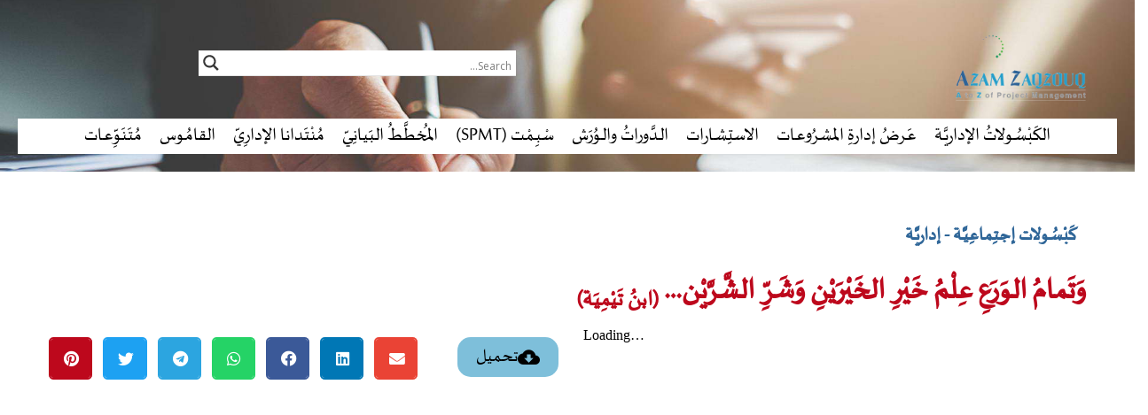

--- FILE ---
content_type: text/html; charset=UTF-8
request_url: https://zaqzouq.com/Capsules/burning-banknote/
body_size: 38154
content:
<!DOCTYPE html>
<html dir="rtl" lang="ar">
<head>
	<meta charset="UTF-8">
	<meta name="viewport" content="width=device-width, initial-scale=1.0, viewport-fit=cover" />		<meta name='robots' content='index, follow, max-image-preview:large, max-snippet:-1, max-video-preview:-1' />
<link rel="alternate" hreflang="ar" href="https://zaqzouq.com/Capsules/burning-banknote/" />
<link rel="alternate" hreflang="x-default" href="https://zaqzouq.com/Capsules/burning-banknote/" />

	<!-- This site is optimized with the Yoast SEO Premium plugin v24.3 (Yoast SEO v26.5) - https://yoast.com/wordpress/plugins/seo/ -->
	<title>وتمام الورع علم خير الخيرين وشر الشرين... (ابن تيمية) - عزام زقزوق - مستشار ومدرب وإستراتيجي إدارة مشروعات</title>
	<link rel="canonical" href="https://zaqzouq.com/Capsules/burning-banknote/" />
	<script type="application/ld+json" class="yoast-schema-graph">{"@context":"https://schema.org","@graph":[{"@type":"WebPage","@id":"https://zaqzouq.com/Capsules/burning-banknote/","url":"https://zaqzouq.com/Capsules/burning-banknote/","name":"وتمام الورع علم خير الخيرين وشر الشرين... (ابن تيمية) - عزام زقزوق - مستشار ومدرب وإستراتيجي إدارة مشروعات","isPartOf":{"@id":"https://zaqzouq.com/#website"},"primaryImageOfPage":{"@id":"https://zaqzouq.com/Capsules/burning-banknote/#primaryimage"},"image":{"@id":"https://zaqzouq.com/Capsules/burning-banknote/#primaryimage"},"thumbnailUrl":"https://zaqzouq.com/wp-content/uploads/2022/04/316-Burning-Banknote-1.png","datePublished":"2022-04-21T14:45:26+00:00","dateModified":"2022-05-10T06:59:28+00:00","breadcrumb":{"@id":"https://zaqzouq.com/Capsules/burning-banknote/#breadcrumb"},"inLanguage":"ar","potentialAction":[{"@type":"ReadAction","target":["https://zaqzouq.com/Capsules/burning-banknote/"]}]},{"@type":"ImageObject","inLanguage":"ar","@id":"https://zaqzouq.com/Capsules/burning-banknote/#primaryimage","url":"https://zaqzouq.com/wp-content/uploads/2022/04/316-Burning-Banknote-1.png","contentUrl":"https://zaqzouq.com/wp-content/uploads/2022/04/316-Burning-Banknote-1.png","width":1103,"height":945,"caption":"وتمام الورع علم خير الخيرين وشر الشرين... (ابن تيمية)"},{"@type":"BreadcrumbList","@id":"https://zaqzouq.com/Capsules/burning-banknote/#breadcrumb","itemListElement":[{"@type":"ListItem","position":1,"name":"Home","item":"https://zaqzouq.com/"},{"@type":"ListItem","position":2,"name":"Capsules","item":"https://zaqzouq.com/Capsules/"},{"@type":"ListItem","position":3,"name":"وتمام الورع علم خير الخيرين وشر الشرين&#8230; (ابن تيمية)"}]},{"@type":"WebSite","@id":"https://zaqzouq.com/#website","url":"https://zaqzouq.com/","name":"عزام زقزوق - مستشار ومدرب وإستراتيجي إدارة مشروعات","description":"","publisher":{"@id":"https://zaqzouq.com/#/schema/person/aeed2f8ab5ca43acdd59e0d86072fded"},"potentialAction":[{"@type":"SearchAction","target":{"@type":"EntryPoint","urlTemplate":"https://zaqzouq.com/?s={search_term_string}"},"query-input":{"@type":"PropertyValueSpecification","valueRequired":true,"valueName":"search_term_string"}}],"inLanguage":"ar"},{"@type":["Person","Organization"],"@id":"https://zaqzouq.com/#/schema/person/aeed2f8ab5ca43acdd59e0d86072fded","name":"zaqzouq","image":{"@type":"ImageObject","inLanguage":"ar","@id":"https://zaqzouq.com/#/schema/person/image/","url":"https://zaqzouq.com/wp-content/uploads/2020/04/logo.png","contentUrl":"https://zaqzouq.com/wp-content/uploads/2020/04/logo.png","width":2848,"height":1824,"caption":"zaqzouq"},"logo":{"@id":"https://zaqzouq.com/#/schema/person/image/"},"sameAs":["https://zaqzouq.com","https://www.facebook.com/zaqzouq.official","https://www.instagram.com/azam.zaqzouq/","https://www.linkedin.com/in/zaqzouq","https://x.com/zaqzouq","https://www.youtube.com/channel/UC-YOwHkHoHAuFhQTYOr-xbw"]}]}</script>
	<!-- / Yoast SEO Premium plugin. -->


<link rel='dns-prefetch' href='//fonts.googleapis.com' />
<link rel="alternate" type="application/rss+xml" title="عزام زقزوق - مستشار ومدرب وإستراتيجي إدارة مشروعات &laquo; الخلاصة" href="https://zaqzouq.com/feed/" />
<link rel="alternate" type="application/rss+xml" title="عزام زقزوق - مستشار ومدرب وإستراتيجي إدارة مشروعات &laquo; خلاصة التعليقات" href="https://zaqzouq.com/comments/feed/" />
<link rel="alternate" title="oEmbed (JSON)" type="application/json+oembed" href="https://zaqzouq.com/wp-json/oembed/1.0/embed?url=https%3A%2F%2Fzaqzouq.com%2FCapsules%2Fburning-banknote%2F" />
<link rel="alternate" title="oEmbed (XML)" type="text/xml+oembed" href="https://zaqzouq.com/wp-json/oembed/1.0/embed?url=https%3A%2F%2Fzaqzouq.com%2FCapsules%2Fburning-banknote%2F&#038;format=xml" />
<style id='wp-img-auto-sizes-contain-inline-css' type='text/css'>
img:is([sizes=auto i],[sizes^="auto," i]){contain-intrinsic-size:3000px 1500px}
/*# sourceURL=wp-img-auto-sizes-contain-inline-css */
</style>
<style id='wp-emoji-styles-inline-css' type='text/css'>

	img.wp-smiley, img.emoji {
		display: inline !important;
		border: none !important;
		box-shadow: none !important;
		height: 1em !important;
		width: 1em !important;
		margin: 0 0.07em !important;
		vertical-align: -0.1em !important;
		background: none !important;
		padding: 0 !important;
	}
/*# sourceURL=wp-emoji-styles-inline-css */
</style>
<style id='classic-theme-styles-inline-css' type='text/css'>
/*! This file is auto-generated */
.wp-block-button__link{color:#fff;background-color:#32373c;border-radius:9999px;box-shadow:none;text-decoration:none;padding:calc(.667em + 2px) calc(1.333em + 2px);font-size:1.125em}.wp-block-file__button{background:#32373c;color:#fff;text-decoration:none}
/*# sourceURL=/wp-includes/css/classic-themes.min.css */
</style>
<link rel='stylesheet' id='awsm-ead-public-css' href='https://zaqzouq.com/wp-content/plugins/embed-any-document/css/embed-public.min.css?ver=2.7.12' type='text/css' media='all' />
<style id='global-styles-inline-css' type='text/css'>
:root{--wp--preset--aspect-ratio--square: 1;--wp--preset--aspect-ratio--4-3: 4/3;--wp--preset--aspect-ratio--3-4: 3/4;--wp--preset--aspect-ratio--3-2: 3/2;--wp--preset--aspect-ratio--2-3: 2/3;--wp--preset--aspect-ratio--16-9: 16/9;--wp--preset--aspect-ratio--9-16: 9/16;--wp--preset--color--black: #000000;--wp--preset--color--cyan-bluish-gray: #abb8c3;--wp--preset--color--white: #ffffff;--wp--preset--color--pale-pink: #f78da7;--wp--preset--color--vivid-red: #cf2e2e;--wp--preset--color--luminous-vivid-orange: #ff6900;--wp--preset--color--luminous-vivid-amber: #fcb900;--wp--preset--color--light-green-cyan: #7bdcb5;--wp--preset--color--vivid-green-cyan: #00d084;--wp--preset--color--pale-cyan-blue: #8ed1fc;--wp--preset--color--vivid-cyan-blue: #0693e3;--wp--preset--color--vivid-purple: #9b51e0;--wp--preset--gradient--vivid-cyan-blue-to-vivid-purple: linear-gradient(135deg,rgb(6,147,227) 0%,rgb(155,81,224) 100%);--wp--preset--gradient--light-green-cyan-to-vivid-green-cyan: linear-gradient(135deg,rgb(122,220,180) 0%,rgb(0,208,130) 100%);--wp--preset--gradient--luminous-vivid-amber-to-luminous-vivid-orange: linear-gradient(135deg,rgb(252,185,0) 0%,rgb(255,105,0) 100%);--wp--preset--gradient--luminous-vivid-orange-to-vivid-red: linear-gradient(135deg,rgb(255,105,0) 0%,rgb(207,46,46) 100%);--wp--preset--gradient--very-light-gray-to-cyan-bluish-gray: linear-gradient(135deg,rgb(238,238,238) 0%,rgb(169,184,195) 100%);--wp--preset--gradient--cool-to-warm-spectrum: linear-gradient(135deg,rgb(74,234,220) 0%,rgb(151,120,209) 20%,rgb(207,42,186) 40%,rgb(238,44,130) 60%,rgb(251,105,98) 80%,rgb(254,248,76) 100%);--wp--preset--gradient--blush-light-purple: linear-gradient(135deg,rgb(255,206,236) 0%,rgb(152,150,240) 100%);--wp--preset--gradient--blush-bordeaux: linear-gradient(135deg,rgb(254,205,165) 0%,rgb(254,45,45) 50%,rgb(107,0,62) 100%);--wp--preset--gradient--luminous-dusk: linear-gradient(135deg,rgb(255,203,112) 0%,rgb(199,81,192) 50%,rgb(65,88,208) 100%);--wp--preset--gradient--pale-ocean: linear-gradient(135deg,rgb(255,245,203) 0%,rgb(182,227,212) 50%,rgb(51,167,181) 100%);--wp--preset--gradient--electric-grass: linear-gradient(135deg,rgb(202,248,128) 0%,rgb(113,206,126) 100%);--wp--preset--gradient--midnight: linear-gradient(135deg,rgb(2,3,129) 0%,rgb(40,116,252) 100%);--wp--preset--font-size--small: 13px;--wp--preset--font-size--medium: 20px;--wp--preset--font-size--large: 36px;--wp--preset--font-size--x-large: 42px;--wp--preset--spacing--20: 0.44rem;--wp--preset--spacing--30: 0.67rem;--wp--preset--spacing--40: 1rem;--wp--preset--spacing--50: 1.5rem;--wp--preset--spacing--60: 2.25rem;--wp--preset--spacing--70: 3.38rem;--wp--preset--spacing--80: 5.06rem;--wp--preset--shadow--natural: 6px 6px 9px rgba(0, 0, 0, 0.2);--wp--preset--shadow--deep: 12px 12px 50px rgba(0, 0, 0, 0.4);--wp--preset--shadow--sharp: 6px 6px 0px rgba(0, 0, 0, 0.2);--wp--preset--shadow--outlined: 6px 6px 0px -3px rgb(255, 255, 255), 6px 6px rgb(0, 0, 0);--wp--preset--shadow--crisp: 6px 6px 0px rgb(0, 0, 0);}:where(.is-layout-flex){gap: 0.5em;}:where(.is-layout-grid){gap: 0.5em;}body .is-layout-flex{display: flex;}.is-layout-flex{flex-wrap: wrap;align-items: center;}.is-layout-flex > :is(*, div){margin: 0;}body .is-layout-grid{display: grid;}.is-layout-grid > :is(*, div){margin: 0;}:where(.wp-block-columns.is-layout-flex){gap: 2em;}:where(.wp-block-columns.is-layout-grid){gap: 2em;}:where(.wp-block-post-template.is-layout-flex){gap: 1.25em;}:where(.wp-block-post-template.is-layout-grid){gap: 1.25em;}.has-black-color{color: var(--wp--preset--color--black) !important;}.has-cyan-bluish-gray-color{color: var(--wp--preset--color--cyan-bluish-gray) !important;}.has-white-color{color: var(--wp--preset--color--white) !important;}.has-pale-pink-color{color: var(--wp--preset--color--pale-pink) !important;}.has-vivid-red-color{color: var(--wp--preset--color--vivid-red) !important;}.has-luminous-vivid-orange-color{color: var(--wp--preset--color--luminous-vivid-orange) !important;}.has-luminous-vivid-amber-color{color: var(--wp--preset--color--luminous-vivid-amber) !important;}.has-light-green-cyan-color{color: var(--wp--preset--color--light-green-cyan) !important;}.has-vivid-green-cyan-color{color: var(--wp--preset--color--vivid-green-cyan) !important;}.has-pale-cyan-blue-color{color: var(--wp--preset--color--pale-cyan-blue) !important;}.has-vivid-cyan-blue-color{color: var(--wp--preset--color--vivid-cyan-blue) !important;}.has-vivid-purple-color{color: var(--wp--preset--color--vivid-purple) !important;}.has-black-background-color{background-color: var(--wp--preset--color--black) !important;}.has-cyan-bluish-gray-background-color{background-color: var(--wp--preset--color--cyan-bluish-gray) !important;}.has-white-background-color{background-color: var(--wp--preset--color--white) !important;}.has-pale-pink-background-color{background-color: var(--wp--preset--color--pale-pink) !important;}.has-vivid-red-background-color{background-color: var(--wp--preset--color--vivid-red) !important;}.has-luminous-vivid-orange-background-color{background-color: var(--wp--preset--color--luminous-vivid-orange) !important;}.has-luminous-vivid-amber-background-color{background-color: var(--wp--preset--color--luminous-vivid-amber) !important;}.has-light-green-cyan-background-color{background-color: var(--wp--preset--color--light-green-cyan) !important;}.has-vivid-green-cyan-background-color{background-color: var(--wp--preset--color--vivid-green-cyan) !important;}.has-pale-cyan-blue-background-color{background-color: var(--wp--preset--color--pale-cyan-blue) !important;}.has-vivid-cyan-blue-background-color{background-color: var(--wp--preset--color--vivid-cyan-blue) !important;}.has-vivid-purple-background-color{background-color: var(--wp--preset--color--vivid-purple) !important;}.has-black-border-color{border-color: var(--wp--preset--color--black) !important;}.has-cyan-bluish-gray-border-color{border-color: var(--wp--preset--color--cyan-bluish-gray) !important;}.has-white-border-color{border-color: var(--wp--preset--color--white) !important;}.has-pale-pink-border-color{border-color: var(--wp--preset--color--pale-pink) !important;}.has-vivid-red-border-color{border-color: var(--wp--preset--color--vivid-red) !important;}.has-luminous-vivid-orange-border-color{border-color: var(--wp--preset--color--luminous-vivid-orange) !important;}.has-luminous-vivid-amber-border-color{border-color: var(--wp--preset--color--luminous-vivid-amber) !important;}.has-light-green-cyan-border-color{border-color: var(--wp--preset--color--light-green-cyan) !important;}.has-vivid-green-cyan-border-color{border-color: var(--wp--preset--color--vivid-green-cyan) !important;}.has-pale-cyan-blue-border-color{border-color: var(--wp--preset--color--pale-cyan-blue) !important;}.has-vivid-cyan-blue-border-color{border-color: var(--wp--preset--color--vivid-cyan-blue) !important;}.has-vivid-purple-border-color{border-color: var(--wp--preset--color--vivid-purple) !important;}.has-vivid-cyan-blue-to-vivid-purple-gradient-background{background: var(--wp--preset--gradient--vivid-cyan-blue-to-vivid-purple) !important;}.has-light-green-cyan-to-vivid-green-cyan-gradient-background{background: var(--wp--preset--gradient--light-green-cyan-to-vivid-green-cyan) !important;}.has-luminous-vivid-amber-to-luminous-vivid-orange-gradient-background{background: var(--wp--preset--gradient--luminous-vivid-amber-to-luminous-vivid-orange) !important;}.has-luminous-vivid-orange-to-vivid-red-gradient-background{background: var(--wp--preset--gradient--luminous-vivid-orange-to-vivid-red) !important;}.has-very-light-gray-to-cyan-bluish-gray-gradient-background{background: var(--wp--preset--gradient--very-light-gray-to-cyan-bluish-gray) !important;}.has-cool-to-warm-spectrum-gradient-background{background: var(--wp--preset--gradient--cool-to-warm-spectrum) !important;}.has-blush-light-purple-gradient-background{background: var(--wp--preset--gradient--blush-light-purple) !important;}.has-blush-bordeaux-gradient-background{background: var(--wp--preset--gradient--blush-bordeaux) !important;}.has-luminous-dusk-gradient-background{background: var(--wp--preset--gradient--luminous-dusk) !important;}.has-pale-ocean-gradient-background{background: var(--wp--preset--gradient--pale-ocean) !important;}.has-electric-grass-gradient-background{background: var(--wp--preset--gradient--electric-grass) !important;}.has-midnight-gradient-background{background: var(--wp--preset--gradient--midnight) !important;}.has-small-font-size{font-size: var(--wp--preset--font-size--small) !important;}.has-medium-font-size{font-size: var(--wp--preset--font-size--medium) !important;}.has-large-font-size{font-size: var(--wp--preset--font-size--large) !important;}.has-x-large-font-size{font-size: var(--wp--preset--font-size--x-large) !important;}
:where(.wp-block-post-template.is-layout-flex){gap: 1.25em;}:where(.wp-block-post-template.is-layout-grid){gap: 1.25em;}
:where(.wp-block-term-template.is-layout-flex){gap: 1.25em;}:where(.wp-block-term-template.is-layout-grid){gap: 1.25em;}
:where(.wp-block-columns.is-layout-flex){gap: 2em;}:where(.wp-block-columns.is-layout-grid){gap: 2em;}
:root :where(.wp-block-pullquote){font-size: 1.5em;line-height: 1.6;}
/*# sourceURL=global-styles-inline-css */
</style>
<link rel='stylesheet' id='ct-main-css-css' href='https://zaqzouq.com/wp-content/plugins/case-theme-core/assets/css/main.css?ver=1.0.0' type='text/css' media='all' />
<link rel='stylesheet' id='progressbar-lib-css-css' href='https://zaqzouq.com/wp-content/plugins/case-theme-core/assets/css/lib/progressbar.min.css?ver=0.7.1' type='text/css' media='all' />
<link rel='stylesheet' id='oc-css-css' href='https://zaqzouq.com/wp-content/plugins/case-theme-core/assets/css/lib/owl.carousel.min.css?ver=2.2.1' type='text/css' media='all' />
<link rel='stylesheet' id='ct-slick-css-css' href='https://zaqzouq.com/wp-content/plugins/case-theme-core/assets/css/lib/slick.css?ver=1.0.0' type='text/css' media='all' />
<link rel='stylesheet' id='ct-font-awesome-css' href='https://zaqzouq.com/wp-content/plugins/case-theme-core/assets/plugin/font-awesome/css/font-awesome.min.css?ver=4.7.0' type='text/css' media='all' />
<link rel='stylesheet' id='sbttb-fonts-css' href='https://zaqzouq.com/wp-content/plugins/smooth-back-to-top-button/assets/css/sbttb-fonts.css?ver=1.2' type='text/css' media='all' />
<link rel='stylesheet' id='sbttb-style-css' href='https://zaqzouq.com/wp-content/plugins/smooth-back-to-top-button/assets/css/smooth-back-to-top-button.css?ver=1.2' type='text/css' media='all' />
<link rel='stylesheet' id='uaf_client_css-css' href='https://zaqzouq.com/wp-content/uploads/useanyfont/uaf.css?ver=1765301650' type='text/css' media='all' />
<link rel='stylesheet' id='wpml-legacy-horizontal-list-0-css' href='https://zaqzouq.com/wp-content/plugins/sitepress-multilingual-cms/templates/language-switchers/legacy-list-horizontal/style.min.css?ver=1' type='text/css' media='all' />
<link rel='stylesheet' id='megamenu-css' href='https://zaqzouq.com/wp-content/uploads/maxmegamenu/style_ar.css?ver=d98205' type='text/css' media='all' />
<link rel='stylesheet' id='dashicons-css' href='https://zaqzouq.com/wp-includes/css/dashicons.min.css?ver=6.9' type='text/css' media='all' />
<link rel='stylesheet' id='bootstrap-css' href='https://zaqzouq.com/wp-content/themes/consultio/assets/css/bootstrap.min.css?ver=4.0.0' type='text/css' media='all' />
<link rel='stylesheet' id='font-awesome-css' href='https://zaqzouq.com/wp-content/plugins/elementor/assets/lib/font-awesome/css/font-awesome.min.css?ver=4.7.0' type='text/css' media='all' />
<link rel='stylesheet' id='font-awesome-v5-css' href='https://zaqzouq.com/wp-content/themes/consultio/assets/css/font-awesome5.min.css?ver=5.8.0' type='text/css' media='all' />
<link rel='stylesheet' id='font-flaticon-css' href='https://zaqzouq.com/wp-content/themes/consultio/assets/css/flaticon.css?ver=3.2.4' type='text/css' media='all' />
<link rel='stylesheet' id='font-flaticon-v2-css' href='https://zaqzouq.com/wp-content/themes/consultio/assets/css/flaticon-v2.css?ver=3.2.4' type='text/css' media='all' />
<link rel='stylesheet' id='font-flaticon-v3-css' href='https://zaqzouq.com/wp-content/themes/consultio/assets/css/flaticon-v3.css?ver=3.2.4' type='text/css' media='all' />
<link rel='stylesheet' id='font-flaticon-v4-css' href='https://zaqzouq.com/wp-content/themes/consultio/assets/css/flaticon-v4.css?ver=3.2.4' type='text/css' media='all' />
<link rel='stylesheet' id='font-flaticon-v5-css' href='https://zaqzouq.com/wp-content/themes/consultio/assets/css/flaticon-v5.css?ver=3.2.4' type='text/css' media='all' />
<link rel='stylesheet' id='font-flaticon-v6-css' href='https://zaqzouq.com/wp-content/themes/consultio/assets/css/flaticon-v6.css?ver=3.2.4' type='text/css' media='all' />
<link rel='stylesheet' id='font-flaticon-v7-css' href='https://zaqzouq.com/wp-content/themes/consultio/assets/css/flaticon-v7.css?ver=3.2.4' type='text/css' media='all' />
<link rel='stylesheet' id='font-flaticon-v8-css' href='https://zaqzouq.com/wp-content/themes/consultio/assets/css/flaticon-v8.css?ver=3.2.4' type='text/css' media='all' />
<link rel='stylesheet' id='font-material-icon-css' href='https://zaqzouq.com/wp-content/themes/consultio/assets/css/material-design-iconic-font.min.css?ver=2.2.0' type='text/css' media='all' />
<link rel='stylesheet' id='magnific-popup-css' href='https://zaqzouq.com/wp-content/themes/consultio/assets/css/magnific-popup.css?ver=1.0.0' type='text/css' media='all' />
<link rel='stylesheet' id='animate-css' href='https://zaqzouq.com/wp-content/themes/consultio/assets/css/animate.css?ver=1.0.0' type='text/css' media='all' />
<link rel='stylesheet' id='consultio-theme-css' href='https://zaqzouq.com/wp-content/themes/consultio/assets/css/theme.css?ver=3.2.4' type='text/css' media='all' />
<style id='consultio-theme-inline-css' type='text/css'>
:root{--gradient-color-from: #d1651a;--gradient-color-to: #c1282a;--gradient-color-from-rgb: 209,101,26;--gradient-color-to-rgb: 193,40,42;}
		@media screen and (min-width: 1200px) {
					}
        @media screen and (max-width: 1199px) {
		        }
        		@media screen and (min-width: 1200px) {
				}
		
/*# sourceURL=consultio-theme-inline-css */
</style>
<link rel='stylesheet' id='consultio-style-css' href='https://zaqzouq.com/wp-content/themes/consultio/style.css?ver=6.9' type='text/css' media='all' />
<link rel='stylesheet' id='consultio-google-fonts-css' href='//fonts.googleapis.com/css?family=Roboto%3A300%2C400%2C400i%2C500%2C500i%2C600%2C600i%2C700%2C700i%7CPoppins%3A300%2C400%2C400i%2C500%2C500i%2C600%2C600i%2C700%2C700i%7CPlayfair+Display%3A400%2C400i%2C700%2C700i%2C800%2C900%7CMuli%3A400%7CLato%3A400%7CBarlow%3A400%2C700%7CNunito+Sans%3A400%2C600%2C700%2C900%7CKalam%3A400%7CRubik%3A400%7CInter%3A400%2C500%2C600%2C700&#038;subset=latin%2Clatin-ext&#038;ver=6.9' type='text/css' media='all' />
<link rel='stylesheet' id='wpdreams-asl-basic-css' href='https://zaqzouq.com/wp-content/plugins/ajax-search-lite/css/style.basic.css?ver=4.13.4' type='text/css' media='all' />
<style id='wpdreams-asl-basic-inline-css' type='text/css'>

					div[id*='ajaxsearchlitesettings'].searchsettings .asl_option_inner label {
						font-size: 0px !important;
						color: rgba(0, 0, 0, 0);
					}
					div[id*='ajaxsearchlitesettings'].searchsettings .asl_option_inner label:after {
						font-size: 11px !important;
						position: absolute;
						top: 0;
						left: 0;
						z-index: 1;
					}
					.asl_w_container {
						width: 100%;
						margin: 0px 0px 0px 0px;
						min-width: 200px;
					}
					div[id*='ajaxsearchlite'].asl_m {
						width: 100%;
					}
					div[id*='ajaxsearchliteres'].wpdreams_asl_results div.resdrg span.highlighted {
						font-weight: bold;
						color: rgba(217, 49, 43, 1);
						background-color: rgba(238, 238, 238, 1);
					}
					div[id*='ajaxsearchliteres'].wpdreams_asl_results .results img.asl_image {
						width: 70px;
						height: 70px;
						object-fit: contain;
					}
					div[id*='ajaxsearchlite'].asl_r .results {
						max-height: none;
					}
					div[id*='ajaxsearchlite'].asl_r {
						position: absolute;
					}
				
							.asl_w, .asl_w * {font-family:&quot;Sakkal Majalla&quot;,&quot;Sans-serif&quot; !important;}
							.asl_m input[type=search]::placeholder{font-family:&quot;Sakkal Majalla&quot;,&quot;Sans-serif&quot; !important;}
							.asl_m input[type=search]::-webkit-input-placeholder{font-family:&quot;Sakkal Majalla&quot;,&quot;Sans-serif&quot; !important;}
							.asl_m input[type=search]::-moz-placeholder{font-family:&quot;Sakkal Majalla&quot;,&quot;Sans-serif&quot; !important;}
							.asl_m input[type=search]:-ms-input-placeholder{font-family:&quot;Sakkal Majalla&quot;,&quot;Sans-serif&quot; !important;}
						
						div.asl_r.asl_w.vertical .results .item::after {
							display: block;
							position: absolute;
							bottom: 0;
							content: '';
							height: 1px;
							width: 100%;
							background: #D8D8D8;
						}
						div.asl_r.asl_w.vertical .results .item.asl_last_item::after {
							display: none;
						}
					 #ajaxsearchlite1 .probox .proinput input, div.asl_w .probox .proinput input {
  font-weight: normal;
  font-family: Open Sans;
  color: #000 !important;
  font-size: 22px;
  line-height: normal !important;
  text-shadow: 0 0 0 rgba(255,255,255,0);
  border: 0;
  box-shadow: none;
  height: 34px;
}
/*# sourceURL=wpdreams-asl-basic-inline-css */
</style>
<link rel='stylesheet' id='wpdreams-asl-instance-css' href='https://zaqzouq.com/wp-content/plugins/ajax-search-lite/css/style-underline.css?ver=4.13.4' type='text/css' media='all' />
<link rel='stylesheet' id='elementor-frontend-css' href='https://zaqzouq.com/wp-content/plugins/elementor/assets/css/frontend-rtl.min.css?ver=3.33.4' type='text/css' media='all' />
<link rel='stylesheet' id='widget-image-css' href='https://zaqzouq.com/wp-content/plugins/elementor/assets/css/widget-image-rtl.min.css?ver=3.33.4' type='text/css' media='all' />
<link rel='stylesheet' id='widget-spacer-css' href='https://zaqzouq.com/wp-content/plugins/elementor/assets/css/widget-spacer-rtl.min.css?ver=3.33.4' type='text/css' media='all' />
<link rel='stylesheet' id='widget-social-icons-css' href='https://zaqzouq.com/wp-content/plugins/elementor/assets/css/widget-social-icons-rtl.min.css?ver=3.33.4' type='text/css' media='all' />
<link rel='stylesheet' id='e-apple-webkit-css' href='https://zaqzouq.com/wp-content/plugins/elementor/assets/css/conditionals/apple-webkit.min.css?ver=3.33.4' type='text/css' media='all' />
<link rel='stylesheet' id='swiper-css' href='https://zaqzouq.com/wp-content/plugins/elementor/assets/lib/swiper/v8/css/swiper.min.css?ver=8.4.5' type='text/css' media='all' />
<link rel='stylesheet' id='e-swiper-css' href='https://zaqzouq.com/wp-content/plugins/elementor/assets/css/conditionals/e-swiper.min.css?ver=3.33.4' type='text/css' media='all' />
<link rel='stylesheet' id='e-sticky-css' href='https://zaqzouq.com/wp-content/plugins/elementor-pro/assets/css/modules/sticky.min.css?ver=3.27.1' type='text/css' media='all' />
<link rel='stylesheet' id='widget-nav-menu-css' href='https://zaqzouq.com/wp-content/plugins/elementor-pro/assets/css/widget-nav-menu-rtl.min.css?ver=3.27.1' type='text/css' media='all' />
<link rel='stylesheet' id='elementor-icons-css' href='https://zaqzouq.com/wp-content/plugins/elementor/assets/lib/eicons/css/elementor-icons.min.css?ver=5.44.0' type='text/css' media='all' />
<link rel='stylesheet' id='elementor-post-8580-css' href='https://zaqzouq.com/wp-content/uploads/elementor/css/post-8580.css?ver=1765301604' type='text/css' media='all' />
<link rel='stylesheet' id='widget-heading-css' href='https://zaqzouq.com/wp-content/plugins/elementor/assets/css/widget-heading-rtl.min.css?ver=3.33.4' type='text/css' media='all' />
<link rel='stylesheet' id='widget-video-css' href='https://zaqzouq.com/wp-content/plugins/elementor/assets/css/widget-video-rtl.min.css?ver=3.33.4' type='text/css' media='all' />
<link rel='stylesheet' id='widget-share-buttons-css' href='https://zaqzouq.com/wp-content/plugins/elementor-pro/assets/css/widget-share-buttons-rtl.min.css?ver=3.27.1' type='text/css' media='all' />
<link rel='stylesheet' id='elementor-icons-shared-0-css' href='https://zaqzouq.com/wp-content/plugins/elementor/assets/lib/font-awesome/css/fontawesome.min.css?ver=5.15.3' type='text/css' media='all' />
<link rel='stylesheet' id='elementor-icons-fa-solid-css' href='https://zaqzouq.com/wp-content/plugins/elementor/assets/lib/font-awesome/css/solid.min.css?ver=5.15.3' type='text/css' media='all' />
<link rel='stylesheet' id='elementor-icons-fa-brands-css' href='https://zaqzouq.com/wp-content/plugins/elementor/assets/lib/font-awesome/css/brands.min.css?ver=5.15.3' type='text/css' media='all' />
<link rel='stylesheet' id='elementor-post-25096-css' href='https://zaqzouq.com/wp-content/uploads/elementor/css/post-25096.css?ver=1765425009' type='text/css' media='all' />
<link rel='stylesheet' id='elementor-post-8573-css' href='https://zaqzouq.com/wp-content/uploads/elementor/css/post-8573.css?ver=1765302036' type='text/css' media='all' />
<link rel='stylesheet' id='elementor-post-17127-css' href='https://zaqzouq.com/wp-content/uploads/elementor/css/post-17127.css?ver=1765302036' type='text/css' media='all' />
<link rel='stylesheet' id='bdt-uikit-css' href='https://zaqzouq.com/wp-content/plugins/bdthemes-element-pack-lite/assets/css/bdt-uikit.rtl.css?ver=3.21.7' type='text/css' media='all' />
<link rel='stylesheet' id='ep-helper-css' href='https://zaqzouq.com/wp-content/plugins/bdthemes-element-pack-lite/assets/css/ep-helper.rtl.css?ver=8.3.9' type='text/css' media='all' />
<link rel='stylesheet' id='elementor-gf-local-roboto-css' href='https://zaqzouq.com/wp-content/uploads/elementor/google-fonts/css/roboto.css?ver=1745339729' type='text/css' media='all' />
<link rel='stylesheet' id='elementor-gf-local-robotoslab-css' href='https://zaqzouq.com/wp-content/uploads/elementor/google-fonts/css/robotoslab.css?ver=1745339746' type='text/css' media='all' />
<script type="text/javascript" src="https://zaqzouq.com/wp-includes/js/jquery/jquery.min.js?ver=3.7.1" id="jquery-core-js"></script>
<script type="text/javascript" src="https://zaqzouq.com/wp-includes/js/jquery/jquery-migrate.min.js?ver=3.4.1" id="jquery-migrate-js"></script>
<script type="text/javascript" src="https://zaqzouq.com/wp-content/plugins/case-theme-core/assets/js/lib/waypoints.min.js?ver=2.0.5" id="waypoints-js"></script>
<script type="text/javascript" src="https://zaqzouq.com/wp-content/themes/consultio/elementor/js/ct-inline-css.js?ver=3.2.4" id="ct-inline-css-js-js"></script>
<script type="text/javascript" src="https://zaqzouq.com/wp-content/themes/consultio/elementor/js/ct-elementor.js?ver=3.2.4" id="ct-elementor-js-js"></script>
<link rel="https://api.w.org/" href="https://zaqzouq.com/wp-json/" /><link rel="EditURI" type="application/rsd+xml" title="RSD" href="https://zaqzouq.com/xmlrpc.php?rsd" />
<meta name="generator" content="WordPress 6.9" />
<link rel='shortlink' href='https://zaqzouq.com/?p=25096' />
<meta name="generator" content="Redux 4.5.9" /><meta name="generator" content="WPML ver:4.6.15 stt:5,1;" />

            <style type="text/css">
                .progress-wrap {
                    bottom: 50px;
                    height: 46px;
                    width: 46px;
                    border-radius: 46px;
                    background-color: #ffffff;
                    box-shadow: inset 0 0 0 5px #929497;
                }

                .progress-wrap.btn-left-side {
                    left: 50px;
                }

                .progress-wrap.btn-right-side {
                    right: 50px;
                }

				.progress-wrap.btn-center {
					inset-inline: 0;
					margin-inline: auto;
				}

                .progress-wrap::after {
                    width: 46px;
                    height: 46px;
                    color: #2f6698;
                    font-size: 24px;
                    content: '\e900';
                    line-height: 46px;
                }

                .progress-wrap:hover::after {
                    color: #269eca;
                }

                .progress-wrap svg.progress-circle path {
                    stroke: #2f6698;
                    stroke-width: 5px;
                }

                
                
                
            </style>

			<link rel="icon" type="image/png" href="https://zaqzouq.com/wp-content/uploads/2020/04/Favicon.png"/>				<link rel="preconnect" href="https://fonts.gstatic.com" crossorigin />
				<link rel="preload" as="style" href="//fonts.googleapis.com/css?family=Open+Sans&display=swap" />
								<link rel="stylesheet" href="//fonts.googleapis.com/css?family=Open+Sans&display=swap" media="all" />
				<meta name="generator" content="Elementor 3.33.4; features: additional_custom_breakpoints; settings: css_print_method-external, google_font-enabled, font_display-auto">
			<style>
				.e-con.e-parent:nth-of-type(n+4):not(.e-lazyloaded):not(.e-no-lazyload),
				.e-con.e-parent:nth-of-type(n+4):not(.e-lazyloaded):not(.e-no-lazyload) * {
					background-image: none !important;
				}
				@media screen and (max-height: 1024px) {
					.e-con.e-parent:nth-of-type(n+3):not(.e-lazyloaded):not(.e-no-lazyload),
					.e-con.e-parent:nth-of-type(n+3):not(.e-lazyloaded):not(.e-no-lazyload) * {
						background-image: none !important;
					}
				}
				@media screen and (max-height: 640px) {
					.e-con.e-parent:nth-of-type(n+2):not(.e-lazyloaded):not(.e-no-lazyload),
					.e-con.e-parent:nth-of-type(n+2):not(.e-lazyloaded):not(.e-no-lazyload) * {
						background-image: none !important;
					}
				}
			</style>
			<link rel="icon" href="https://zaqzouq.com/wp-content/uploads/2020/04/cropped-Favicon-32x32.png" sizes="32x32" />
<link rel="icon" href="https://zaqzouq.com/wp-content/uploads/2020/04/cropped-Favicon-192x192.png" sizes="192x192" />
<link rel="apple-touch-icon" href="https://zaqzouq.com/wp-content/uploads/2020/04/cropped-Favicon-180x180.png" />
<meta name="msapplication-TileImage" content="https://zaqzouq.com/wp-content/uploads/2020/04/cropped-Favicon-270x270.png" />
		<style type="text/css" id="wp-custom-css">
			body.body-default-font {
    font-family: "sakkal-majalla", Sans-serif;
}


.ct-demo-bar {
    display: none;
}


body.rtl #ct-header-wrap .ct-header-button {
    display: none;
}


.site-h4 #ct-header-wrap .ct-header-navigation .ct-main-menu .ct-menu-toggle {
    right: -25px;
}


.single-post .entry-category a {
    display: none;
}


.single-post .entry-meta {
    display: none;
}


.single-post .entry-footer {
    display: none;
}


.entry-navigation {
    display: none;
}


.comments-area .comment-list-wrap {
    display: none;
}


#ct-header-wrap .ct-header-branding img {
    max-height: 100px;
}


#ct-header-wrap .ct-header-button {
    display: none;
}


.ct-header-button-mobile {
    margin-top: 32px;
    margin-bottom: 30px;
    text-align: center;
    display: none;
}


#ct-header-wrap.ct-header-layout1 .ct-header-main:not(.h-fixed) .ct-header-navigation-bg {
    background-color: #269eca;
}


#ct-header-wrap #ct-header.h-fixed .ct-header-branding img {
    max-height: 100px;
}


body.rtl #ct-header-wrap .ct-header-meta {
    display: none;
}


.entry-title a {
    text-align: center;
}


body.rtl #ct-header-wrap.ct-header-layout1 .ct-header-main:not(.h-fixed) .ct-header-navigation {
    margin-right: 0px;
    margin-left: 0px;
}


.header-mobile-search {
    display: none;
}

#ct-header-wrap .ct-header-holder .ct-header-info-item .h-item-meta span, #ct-header-wrap .ct-header-holder .ct-header-info-item .h-item-meta a {
    font-weight: 600;
}

.ct-blog-grid-layout2 .entry-meta {
    display: none;
}

.ct-blog-grid-layout2 .entry-readmore {
    display: none;
}

.ct-blog-grid-layout2 .item--content {
    display: none;
}

.ct-blog-grid-layout2 .ct-video-overlay .ct-video-button {
    display: none;
}

#ct-header-wrap.ct-header-layout1 .ct-header-main:not(.h-fixed) .ct-main-menu > li > a {
    color: black;
	font-weight: bolder;
}


#ct-header-wrap #ct-header.h-fixed .ct-header-branding {
    display: none;
}

.ct-portfolio-grid1 .item--title, .ct-portfolio-carousel1 .item--title {
    font-size: 30px;
    color: #fff;
    font-family: "sakkal-majalla", Times, serif;
}

.elementor-nav-menu .sub-arrow {
    font-size: 0px;
    line-height: 1;
}


#mega-menu-wrap-primary #mega-menu-primary > li.mega-menu-item > a.mega-menu-link {
    font-family: "Sakkal Majalla", Sans-serif;
}

#mega-menu-wrap-primary #mega-menu-primary li.mega-menu-item-has-children > a.mega-menu-link > span.mega-indicator {
    display: none;
}

#mega-menu-wrap-max_mega_menu_1 #mega-menu-max_mega_menu_1 li.mega-menu-item-has-children > a.mega-menu-link > span.mega-indicator {
    display: none;
}


#mega-menu-wrap-primary #mega-menu-primary li.mega-menu-megamenu > ul.mega-sub-menu > li.mega-menu-row .mega-menu-column > ul.mega-sub-menu > li.mega-menu-item {
    font-family: "Sakkal Majalla", Sans-serif;
}

#mega-menu-wrap-max_mega_menu_1 #mega-menu-max_mega_menu_1 > li.mega-menu-item > a.mega-menu-link {
    font-family: "Sakkal Majalla", Sans-serif;
}

#mega-menu-wrap-max_mega_menu_1 #mega-menu-max_mega_menu_1 li.mega-menu-megamenu > ul.mega-sub-menu > li.mega-menu-row .mega-menu-column > ul.mega-sub-menu > li.mega-menu-item {
    font-family: "Sakkal Majalla", Sans-serif;
}

.ct-blog-grid-layout1 .entry-title, .ct-blog-carousel-layout1 .entry-title {
    font-family: "Sakkal Majalla", Sans-serif;
    font-size: 30px;
}

.wpml-ls-legacy-list-horizontal .wpml-ls-flag + span {
   font-family: "Sakkal Majalla", Sans-serif;
    font-size: 22px;
}

#mega-menu-wrap-primary #mega-menu-primary p {
    margin-bottom: 10px;
    line-height: 210%;
    margin-top: -25px;
}

.ct-history1 .ct-history--meta span {
    font-size: 25px;
    line-height: 26px;
    color: white;
    font-family: "Sakkal Majalla", Sans-serif;
}

.ct-history1 .ct-history--meta h3 {
    font-size: 40px;
    margin-bottom: 8px;
    color: white;
    font-weight: 600;
    font-family: "Sakkal Majalla", Sans-serif;
}

.ct-history1 .ct-history--start {
    position: unset;
}

#mega-menu-wrap-primary #mega-menu-primary > li.mega-menu-megamenu > ul.mega-sub-menu {
    background-image: url("https://zaqzouq.com/wp-content/uploads/maxmegamenu/menu_back1.png");
    background-size:contain;
    background-repeat:no-repeat;
	    background: linear-gradient(180deg, rgba(254,255,255,1) 0%,rgba(221,241,249,1) 35%,rgba(160,216,239,1) 100%);
}

#mega-menu-wrap-max_mega_menu_1 #mega-menu-max_mega_menu_1 li.mega-menu-megamenu > ul.mega-sub-menu > li.mega-menu-row {
    width: 100%;
    float: left;
    background: linear-gradient(180deg, rgba(254,255,255,1) 0%,rgba(221,241,249,1) 35%,rgba(160,216,239,1) 100%);
}


.grid-filter-wrap span {
    font-family: "sakkal-majalla", Sans-serif;
    font-size: 25px;
}

#mega-menu-wrap-primary #mega-menu-primary input, #mega-menu-wrap-primary #mega-menu-primary img {
    max-width: 100%;
    padding-top: 50px;
}

#mega-menu-wrap-max_mega_menu_1 #mega-menu-max_mega_menu_1 p {
    max-width: 100%;
   margin-top: -30px;
	line-height: 30px;
}


.elementor-10958 .elementor-element.elementor-element-01497e9 > .elementor-container > .elementor-row > .elementor-column > .elementor-column-wrap > .elementor-widget-wrap {
    font-size: 22px;
}

#mega-menu-wrap-menu-right .mega-menu-toggle .mega-toggle-block-1 .mega-toggle-label {
    font-size: 22px;
}

#mega-menu-wrap-menu-right #mega-menu-menu-right > li.mega-menu-item > a.mega-menu-link {
    font-size: 20px;
}

#mega-menu-wrap-menu-right #mega-menu-menu-right > li.mega-menu-flyout ul.mega-sub-menu li.mega-menu-item a.mega-menu-link {
    direction: rtl;
    text-align: right;
}

#mega-menu-wrap-menu-left .mega-menu-toggle .mega-toggle-block-1 .mega-toggle-label {
    font-size: 22px;
}

#mega-menu-wrap-menu-left #mega-menu-menu-left > li.mega-menu-item > a.mega-menu-link {
    font-size: 20px;
}

#mega-menu-wrap-menu-left #mega-menu-menu-left > li.mega-menu-flyout ul.mega-sub-menu li.mega-menu-item a.mega-menu-link {
    font-weight: normal;
}


.wpml-ls-legacy-list-horizontal .wpml-ls-flag + span {
    font-family: "Sakkal Majalla", Sans-serif;
    font-size: 20px;
}

.single-hentry.archive .entry-featured a {

    background-size: contain;
}

.single-hentry.archive .entry-body .entry-meta {
    display: none;
}


.entry-title a:hover {
  color: #555;
  font-family: "Sakkal Majalla", Sans-serif;
}

.single-hentry.archive .entry-body .entry-title {
  margin-bottom: 7px;
  font-family: "Sakkal Majalla", Sans-serif;
}


#mega-menu-wrap-primary #mega-menu-primary {
  visibility: visible;
  text-align: center;
  padding: 0px 0px 0px 0px;
  background-color: white;
}		</style>
		<style id="ct_theme_options_ar-dynamic-css" title="dynamic-css" class="redux-options-output">a{color:#c1282a;}a:hover{color:#d1651a;}a:active{color:#d1651a;}</style><style type="text/css">/** Mega Menu CSS: fs **/</style>
</head>
<body class="rtl wp-singular portfolio-template-default single single-portfolio postid-25096 wp-custom-logo wp-theme-consultio mega-menu-max-mega-menu-1 mega-menu-primary mega-menu-menu-right mega-menu-menu-left redux-page  site-h1 body-default-font heading-default-font  btn-type-gradient  mobile-header-light  site-404-default elementor-default elementor-kit-8580 elementor-page elementor-page-25096">
		<div data-elementor-type="header" data-elementor-id="8573" class="elementor elementor-8573 elementor-location-header" data-elementor-post-type="elementor_library">
			        <section class="elementor-section elementor-top-section elementor-element elementor-element-1db9ef4 elementor-section-stretched elementor-section-full_width elementor-section-height-default elementor-section-height-default ct-header-fixed-none ct-row-max-none" data-id="1db9ef4" data-element_type="section" data-settings="{&quot;stretch_section&quot;:&quot;section-stretched&quot;,&quot;background_background&quot;:&quot;classic&quot;}">
                            <div class="elementor-background-overlay"></div>
                
                        <div class="elementor-container elementor-column-gap-default ">
                    <div class="elementor-column elementor-col-100 elementor-top-column elementor-element elementor-element-7d9baa7f" data-id="7d9baa7f" data-element_type="column">
        <div class="elementor-widget-wrap elementor-element-populated">
                    
                <section class="elementor-section elementor-inner-section elementor-element elementor-element-3e2d9e0f elementor-hidden-phone elementor-section-boxed elementor-section-height-default elementor-section-height-default ct-header-fixed-none ct-row-max-none" data-id="3e2d9e0f" data-element_type="section">
            
                        <div class="elementor-container elementor-column-gap-default ">
                    <div class="elementor-column elementor-col-25 elementor-inner-column elementor-element elementor-element-6a8e385a" data-id="6a8e385a" data-element_type="column">
        <div class="elementor-widget-wrap elementor-element-populated">
                    
        		<div class="elementor-element elementor-element-9084c2f elementor-widget elementor-widget-image" data-id="9084c2f" data-element_type="widget" data-widget_type="image.default">
				<div class="elementor-widget-container">
																<a href="https://zaqzouq.com">
							<img fetchpriority="high" width="768" height="493" src="https://zaqzouq.com/wp-content/uploads/2020/08/Main-Logo-1.gif" class="attachment-full size-full wp-image-12368" alt="الشعار المبين لنموذج تموضع إدارة المشروعات" />								</a>
															</div>
				</div>
		            </div>
        </div>
                <div class="elementor-column elementor-col-25 elementor-inner-column elementor-element elementor-element-658b2650" data-id="658b2650" data-element_type="column">
        <div class="elementor-widget-wrap">
                    
                    </div>
        </div>
                <div class="elementor-column elementor-col-25 elementor-inner-column elementor-element elementor-element-7a724539" data-id="7a724539" data-element_type="column">
        <div class="elementor-widget-wrap elementor-element-populated">
                    
        		<div class="elementor-element elementor-element-5c9e87b1 elementor-widget elementor-widget-spacer" data-id="5c9e87b1" data-element_type="widget" data-widget_type="spacer.default">
				<div class="elementor-widget-container">
							<div class="elementor-spacer">
			<div class="elementor-spacer-inner"></div>
		</div>
						</div>
				</div>
				<div class="elementor-element elementor-element-5e8c421 elementor-widget elementor-widget-shortcode" data-id="5e8c421" data-element_type="widget" data-widget_type="shortcode.default">
				<div class="elementor-widget-container">
							<div class="elementor-shortcode"><div class="asl_w_container asl_w_container_1" data-id="1" data-instance="1">
	<div id='ajaxsearchlite1'
		data-id="1"
		data-instance="1"
		class="asl_w asl_m asl_m_1 asl_m_1_1">
		<div class="probox">

	
	<div class='prosettings' style='display:none;' data-opened=0>
				<div class='innericon'>
			<svg version="1.1" xmlns="http://www.w3.org/2000/svg" xmlns:xlink="http://www.w3.org/1999/xlink" x="0px" y="0px" width="22" height="22" viewBox="0 0 512 512" enable-background="new 0 0 512 512" xml:space="preserve">
					<polygon transform = "rotate(90 256 256)" points="142.332,104.886 197.48,50 402.5,256 197.48,462 142.332,407.113 292.727,256 "/>
				</svg>
		</div>
	</div>

	
	
	<div class='proinput'>
		<form role="search" action='#' autocomplete="off"
				aria-label="Search form">
			<input aria-label="Search input"
					type='search' class='orig'
					tabindex="0"
					name='phrase'
					placeholder='Search...'
					value=''
					autocomplete="off"/>
			<input aria-label="Search autocomplete input"
					type='text'
					class='autocomplete'
					tabindex="-1"
					name='phrase'
					value=''
					autocomplete="off" disabled/>
			<input type='submit' value="Start search" style='width:0; height: 0; visibility: hidden;'>
		</form>
	</div>

	
	
	<button class='promagnifier' tabindex="0" aria-label="Search magnifier button">
				<span class='innericon' style="display:block;">
			<svg version="1.1" xmlns="http://www.w3.org/2000/svg" xmlns:xlink="http://www.w3.org/1999/xlink" x="0px" y="0px" width="22" height="22" viewBox="0 0 512 512" enable-background="new 0 0 512 512" xml:space="preserve">
					<path d="M460.355,421.59L353.844,315.078c20.041-27.553,31.885-61.437,31.885-98.037
						C385.729,124.934,310.793,50,218.686,50C126.58,50,51.645,124.934,51.645,217.041c0,92.106,74.936,167.041,167.041,167.041
						c34.912,0,67.352-10.773,94.184-29.158L419.945,462L460.355,421.59z M100.631,217.041c0-65.096,52.959-118.056,118.055-118.056
						c65.098,0,118.057,52.959,118.057,118.056c0,65.096-52.959,118.056-118.057,118.056C153.59,335.097,100.631,282.137,100.631,217.041
						z"/>
				</svg>
		</span>
	</button>

	
	
	<div class='proloading'>

		<div class="asl_loader"><div class="asl_loader-inner asl_simple-circle"></div></div>

			</div>

			<div class='proclose'>
			<svg version="1.1" xmlns="http://www.w3.org/2000/svg" xmlns:xlink="http://www.w3.org/1999/xlink" x="0px"
				y="0px"
				width="12" height="12" viewBox="0 0 512 512" enable-background="new 0 0 512 512"
				xml:space="preserve">
				<polygon points="438.393,374.595 319.757,255.977 438.378,137.348 374.595,73.607 255.995,192.225 137.375,73.622 73.607,137.352 192.246,255.983 73.622,374.625 137.352,438.393 256.002,319.734 374.652,438.378 "/>
			</svg>
		</div>
	
	
</div>	</div>
	<div class='asl_data_container' style="display:none !important;">
		<div class="asl_init_data wpdreams_asl_data_ct"
	style="display:none !important;"
	id="asl_init_id_1"
	data-asl-id="1"
	data-asl-instance="1"
	data-settings="{&quot;homeurl&quot;:&quot;https:\/\/zaqzouq.com\/&quot;,&quot;resultstype&quot;:&quot;vertical&quot;,&quot;resultsposition&quot;:&quot;hover&quot;,&quot;itemscount&quot;:5,&quot;charcount&quot;:0,&quot;highlight&quot;:false,&quot;highlightWholewords&quot;:true,&quot;singleHighlight&quot;:false,&quot;scrollToResults&quot;:{&quot;enabled&quot;:false,&quot;offset&quot;:0},&quot;resultareaclickable&quot;:1,&quot;autocomplete&quot;:{&quot;enabled&quot;:false,&quot;lang&quot;:&quot;ar&quot;,&quot;trigger_charcount&quot;:0},&quot;mobile&quot;:{&quot;menu_selector&quot;:&quot;#menu-toggle&quot;},&quot;trigger&quot;:{&quot;click&quot;:&quot;results_page&quot;,&quot;click_location&quot;:&quot;same&quot;,&quot;update_href&quot;:false,&quot;return&quot;:&quot;results_page&quot;,&quot;return_location&quot;:&quot;same&quot;,&quot;facet&quot;:true,&quot;type&quot;:true,&quot;redirect_url&quot;:&quot;?s={phrase}&quot;,&quot;delay&quot;:300},&quot;animations&quot;:{&quot;pc&quot;:{&quot;settings&quot;:{&quot;anim&quot;:&quot;fadedrop&quot;,&quot;dur&quot;:300},&quot;results&quot;:{&quot;anim&quot;:&quot;fadedrop&quot;,&quot;dur&quot;:300},&quot;items&quot;:&quot;voidanim&quot;},&quot;mob&quot;:{&quot;settings&quot;:{&quot;anim&quot;:&quot;fadedrop&quot;,&quot;dur&quot;:300},&quot;results&quot;:{&quot;anim&quot;:&quot;fadedrop&quot;,&quot;dur&quot;:300},&quot;items&quot;:&quot;voidanim&quot;}},&quot;autop&quot;:{&quot;state&quot;:true,&quot;phrase&quot;:&quot;&quot;,&quot;count&quot;:&quot;1&quot;},&quot;resPage&quot;:{&quot;useAjax&quot;:false,&quot;selector&quot;:&quot;#main&quot;,&quot;trigger_type&quot;:true,&quot;trigger_facet&quot;:true,&quot;trigger_magnifier&quot;:false,&quot;trigger_return&quot;:false},&quot;resultsSnapTo&quot;:&quot;left&quot;,&quot;results&quot;:{&quot;width&quot;:&quot;auto&quot;,&quot;width_tablet&quot;:&quot;auto&quot;,&quot;width_phone&quot;:&quot;auto&quot;},&quot;settingsimagepos&quot;:&quot;right&quot;,&quot;closeOnDocClick&quot;:true,&quot;overridewpdefault&quot;:false,&quot;override_method&quot;:&quot;get&quot;}"></div>
	<div id="asl_hidden_data">
		<svg style="position:absolute" height="0" width="0">
			<filter id="aslblur">
				<feGaussianBlur in="SourceGraphic" stdDeviation="4"/>
			</filter>
		</svg>
		<svg style="position:absolute" height="0" width="0">
			<filter id="no_aslblur"></filter>
		</svg>
	</div>
	</div>

	<div id='ajaxsearchliteres1'
	class='vertical wpdreams_asl_results asl_w asl_r asl_r_1 asl_r_1_1'>

	
	<div class="results">

		
		<div class="resdrg">
		</div>

		
	</div>

	
					<p class='showmore'>
			<span>المزيد من نتائج البحث...</span>
		</p>
			
</div>

	<div id='__original__ajaxsearchlitesettings1'
		data-id="1"
		class="searchsettings wpdreams_asl_settings asl_w asl_s asl_s_1">
		<form name='options'
		aria-label="Search settings form"
		autocomplete = 'off'>

	
	
	<input type="hidden" name="filters_changed" style="display:none;" value="0">
	<input type="hidden" name="filters_initial" style="display:none;" value="1">

	<div class="asl_option_inner hiddend">
		<input type='hidden' name='qtranslate_lang' id='qtranslate_lang'
				value='0'/>
	</div>

			<div class="asl_option_inner hiddend">
			<input type='hidden' name='wpml_lang'
					value='ar'/>
		</div>
	
	
	<fieldset class="asl_sett_scroll">
		<legend style="display: none;">Generic selectors</legend>
		<div class="asl_option" tabindex="0">
			<div class="asl_option_inner">
				<input type="checkbox" value="exact"
						aria-label="Exact matches only"
						name="asl_gen[]" />
				<div class="asl_option_checkbox"></div>
			</div>
			<div class="asl_option_label">
				Exact matches only			</div>
		</div>
		<div class="asl_option" tabindex="0">
			<div class="asl_option_inner">
				<input type="checkbox" value="title"
						aria-label="Search in title"
						name="asl_gen[]"  checked="checked"/>
				<div class="asl_option_checkbox"></div>
			</div>
			<div class="asl_option_label">
				Search in title			</div>
		</div>
		<div class="asl_option" tabindex="0">
			<div class="asl_option_inner">
				<input type="checkbox" value="content"
						aria-label="Search in content"
						name="asl_gen[]"  checked="checked"/>
				<div class="asl_option_checkbox"></div>
			</div>
			<div class="asl_option_label">
				Search in content			</div>
		</div>
		<div class="asl_option_inner hiddend">
			<input type="checkbox" value="excerpt"
					aria-label="Search in excerpt"
					name="asl_gen[]"  checked="checked"/>
			<div class="asl_option_checkbox"></div>
		</div>
	</fieldset>
	<fieldset class="asl_sett_scroll">
		<legend style="display: none;">Post Type Selectors</legend>
					<div class="asl_option" tabindex="0">
				<div class="asl_option_inner">
					<input type="checkbox" value="post"
							aria-label="Search in posts"
							name="customset[]" checked="checked"/>
					<div class="asl_option_checkbox"></div>
				</div>
				<div class="asl_option_label">
					Search in posts				</div>
			</div>
						<div class="asl_option" tabindex="0">
				<div class="asl_option_inner">
					<input type="checkbox" value="page"
							aria-label="Search in pages"
							name="customset[]" checked="checked"/>
					<div class="asl_option_checkbox"></div>
				</div>
				<div class="asl_option_label">
					Search in pages				</div>
			</div>
						<div class="asl_option" tabindex="0">
				<div class="asl_option_inner">
					<input type="checkbox" value="portfolio"
							aria-label="portfolio"
							name="customset[]" checked="checked"/>
					<div class="asl_option_checkbox"></div>
				</div>
				<div class="asl_option_label">
					portfolio				</div>
			</div>
				</fieldset>
	</form>
	</div>
</div>
</div>
						</div>
				</div>
				<div class="elementor-element elementor-element-4a693c7d elementor-shape-circle e-grid-align-right elementor-hidden-desktop elementor-hidden-tablet elementor-hidden-mobile elementor-grid-0 elementor-widget elementor-widget-social-icons" data-id="4a693c7d" data-element_type="widget" data-widget_type="social-icons.default">
				<div class="elementor-widget-container">
							<div class="elementor-social-icons-wrapper elementor-grid" role="list">
							<span class="elementor-grid-item" role="listitem">
					<a class="elementor-icon elementor-social-icon elementor-social-icon-whatsapp elementor-repeater-item-a8444c9" href="https://wa.link/byqxca" target="_blank">
						<span class="elementor-screen-only">Whatsapp</span>
						<i aria-hidden="true" class="fab fa-whatsapp"></i>					</a>
				</span>
							<span class="elementor-grid-item" role="listitem">
					<a class="elementor-icon elementor-social-icon elementor-social-icon-facebook elementor-repeater-item-71ef688" href="https://www.facebook.com/zaqzouq.official" target="_blank">
						<span class="elementor-screen-only">Facebook</span>
						<i aria-hidden="true" class="fab fa-facebook"></i>					</a>
				</span>
							<span class="elementor-grid-item" role="listitem">
					<a class="elementor-icon elementor-social-icon elementor-social-icon-twitter elementor-repeater-item-807c826" href="https://twitter.com/Zaqzouq" target="_blank">
						<span class="elementor-screen-only">Twitter</span>
						<i aria-hidden="true" class="fab fa-twitter"></i>					</a>
				</span>
							<span class="elementor-grid-item" role="listitem">
					<a class="elementor-icon elementor-social-icon elementor-social-icon-linkedin elementor-repeater-item-a871476" href="https://www.linkedin.com/in/zaqzouq" target="_blank">
						<span class="elementor-screen-only">Linkedin</span>
						<i aria-hidden="true" class="fab fa-linkedin"></i>					</a>
				</span>
							<span class="elementor-grid-item" role="listitem">
					<a class="elementor-icon elementor-social-icon elementor-social-icon-instagram elementor-repeater-item-8e98059" href="https://www.instagram.com/azam.zaqzouq/" target="_blank">
						<span class="elementor-screen-only">Instagram</span>
						<i aria-hidden="true" class="fab fa-instagram"></i>					</a>
				</span>
							<span class="elementor-grid-item" role="listitem">
					<a class="elementor-icon elementor-social-icon elementor-social-icon-youtube elementor-repeater-item-cb8c614" href="https://www.youtube.com/channel/UC-YOwHkHoHAuFhQTYOr-xbw" target="_blank">
						<span class="elementor-screen-only">Youtube</span>
						<i aria-hidden="true" class="fab fa-youtube"></i>					</a>
				</span>
							<span class="elementor-grid-item" role="listitem">
					<a class="elementor-icon elementor-social-icon elementor-social-icon-telegram elementor-repeater-item-5d848ba" href="https://t.me/joinchat/M7JGYhxyOK2t1s2RFi1pLQ" target="_blank">
						<span class="elementor-screen-only">Telegram</span>
						<i aria-hidden="true" class="fab fa-telegram"></i>					</a>
				</span>
					</div>
						</div>
				</div>
		            </div>
        </div>
                <div class="elementor-column elementor-col-25 elementor-inner-column elementor-element elementor-element-5d2ba5ad" data-id="5d2ba5ad" data-element_type="column">
        <div class="elementor-widget-wrap elementor-element-populated">
                    
        		<div class="elementor-element elementor-element-414c583c elementor-widget elementor-widget-spacer" data-id="414c583c" data-element_type="widget" data-widget_type="spacer.default">
				<div class="elementor-widget-container">
							<div class="elementor-spacer">
			<div class="elementor-spacer-inner"></div>
		</div>
						</div>
				</div>
				<div class="elementor-element elementor-element-734b38d elementor-widget elementor-widget-shortcode" data-id="734b38d" data-element_type="widget" data-widget_type="shortcode.default">
				<div class="elementor-widget-container">
							<div class="elementor-shortcode"></div>
						</div>
				</div>
		            </div>
        </div>
                    </div>
        </section>
                <section class="elementor-section elementor-inner-section elementor-element elementor-element-80a24ce elementor-hidden-desktop elementor-hidden-tablet elementor-section-boxed elementor-section-height-default elementor-section-height-default ct-header-fixed-none ct-row-max-none" data-id="80a24ce" data-element_type="section">
            
                        <div class="elementor-container elementor-column-gap-default ">
                    <div class="elementor-column elementor-col-33 elementor-inner-column elementor-element elementor-element-4bb3201" data-id="4bb3201" data-element_type="column">
        <div class="elementor-widget-wrap elementor-element-populated">
                    
        		<div class="elementor-element elementor-element-7c043a8 elementor-widget elementor-widget-image" data-id="7c043a8" data-element_type="widget" data-widget_type="image.default">
				<div class="elementor-widget-container">
																<a href="https://zaqzouq.com">
							<img fetchpriority="high" width="768" height="493" src="https://zaqzouq.com/wp-content/uploads/2020/08/Main-Logo-1.gif" class="attachment-full size-full wp-image-12368" alt="الشعار المبين لنموذج تموضع إدارة المشروعات" />								</a>
															</div>
				</div>
		            </div>
        </div>
                <div class="elementor-column elementor-col-33 elementor-inner-column elementor-element elementor-element-6a5c8b7" data-id="6a5c8b7" data-element_type="column">
        <div class="elementor-widget-wrap">
                    
                    </div>
        </div>
                <div class="elementor-column elementor-col-33 elementor-inner-column elementor-element elementor-element-d6cbb1a" data-id="d6cbb1a" data-element_type="column">
        <div class="elementor-widget-wrap elementor-element-populated">
                    
        		<div class="elementor-element elementor-element-249f027 elementor-widget elementor-widget-spacer" data-id="249f027" data-element_type="widget" data-widget_type="spacer.default">
				<div class="elementor-widget-container">
							<div class="elementor-spacer">
			<div class="elementor-spacer-inner"></div>
		</div>
						</div>
				</div>
				<div class="elementor-element elementor-element-47e0c50 elementor-widget elementor-widget-shortcode" data-id="47e0c50" data-element_type="widget" data-widget_type="shortcode.default">
				<div class="elementor-widget-container">
							<div class="elementor-shortcode"></div>
						</div>
				</div>
		            </div>
        </div>
                    </div>
        </section>
                <section class="elementor-section elementor-inner-section elementor-element elementor-element-8c6d294 elementor-hidden-desktop elementor-hidden-tablet elementor-section-boxed elementor-section-height-default elementor-section-height-default ct-header-fixed-none ct-row-max-none" data-id="8c6d294" data-element_type="section">
            
                        <div class="elementor-container elementor-column-gap-default ">
                    <div class="elementor-column elementor-col-100 elementor-inner-column elementor-element elementor-element-fd63b46" data-id="fd63b46" data-element_type="column">
        <div class="elementor-widget-wrap elementor-element-populated">
                    
        		<div class="elementor-element elementor-element-1068071 elementor-shape-circle e-grid-align-right e-grid-align-mobile-center elementor-grid-0 elementor-widget elementor-widget-social-icons" data-id="1068071" data-element_type="widget" data-widget_type="social-icons.default">
				<div class="elementor-widget-container">
							<div class="elementor-social-icons-wrapper elementor-grid" role="list">
							<span class="elementor-grid-item" role="listitem">
					<a class="elementor-icon elementor-social-icon elementor-social-icon-whatsapp elementor-repeater-item-71ef688" href="https://wa.link/byqxca" target="_blank">
						<span class="elementor-screen-only">Whatsapp</span>
						<i aria-hidden="true" class="fab fa-whatsapp"></i>					</a>
				</span>
							<span class="elementor-grid-item" role="listitem">
					<a class="elementor-icon elementor-social-icon elementor-social-icon-facebook elementor-repeater-item-8fe958e" href="https://www.facebook.com/zaqzouq.official" target="_blank">
						<span class="elementor-screen-only">Facebook</span>
						<i aria-hidden="true" class="fab fa-facebook"></i>					</a>
				</span>
							<span class="elementor-grid-item" role="listitem">
					<a class="elementor-icon elementor-social-icon elementor-social-icon-twitter elementor-repeater-item-807c826" href="https://twitter.com/Zaqzouq" target="_blank">
						<span class="elementor-screen-only">Twitter</span>
						<i aria-hidden="true" class="fab fa-twitter"></i>					</a>
				</span>
							<span class="elementor-grid-item" role="listitem">
					<a class="elementor-icon elementor-social-icon elementor-social-icon-linkedin elementor-repeater-item-a871476" href="https://www.linkedin.com/in/zaqzouq" target="_blank">
						<span class="elementor-screen-only">Linkedin</span>
						<i aria-hidden="true" class="fab fa-linkedin"></i>					</a>
				</span>
							<span class="elementor-grid-item" role="listitem">
					<a class="elementor-icon elementor-social-icon elementor-social-icon-instagram elementor-repeater-item-8e98059" href="https://www.instagram.com/azam.zaqzouq/" target="_blank">
						<span class="elementor-screen-only">Instagram</span>
						<i aria-hidden="true" class="fab fa-instagram"></i>					</a>
				</span>
							<span class="elementor-grid-item" role="listitem">
					<a class="elementor-icon elementor-social-icon elementor-social-icon-youtube elementor-repeater-item-cb8c614" href="https://www.youtube.com/channel/UC-YOwHkHoHAuFhQTYOr-xbw" target="_blank">
						<span class="elementor-screen-only">Youtube</span>
						<i aria-hidden="true" class="fab fa-youtube"></i>					</a>
				</span>
							<span class="elementor-grid-item" role="listitem">
					<a class="elementor-icon elementor-social-icon elementor-social-icon-telegram elementor-repeater-item-5d848ba" href="https://t.me/joinchat/M7JGYhxyOK2t1s2RFi1pLQ" target="_blank">
						<span class="elementor-screen-only">Telegram</span>
						<i aria-hidden="true" class="fab fa-telegram"></i>					</a>
				</span>
					</div>
						</div>
				</div>
		            </div>
        </div>
                    </div>
        </section>
                <section class="elementor-section elementor-inner-section elementor-element elementor-element-30651f3d elementor-section-full_width elementor-hidden-phone elementor-section-height-default elementor-section-height-default ct-header-fixed-none ct-row-max-none" data-id="30651f3d" data-element_type="section" data-settings="{&quot;background_background&quot;:&quot;classic&quot;,&quot;sticky&quot;:&quot;top&quot;,&quot;sticky_on&quot;:[&quot;desktop&quot;,&quot;tablet&quot;],&quot;sticky_offset&quot;:0,&quot;sticky_effects_offset&quot;:0,&quot;sticky_anchor_link_offset&quot;:0}">
            
                        <div class="elementor-container elementor-column-gap-default ">
                    <div class="elementor-column elementor-col-100 elementor-inner-column elementor-element elementor-element-7b0cc07f" data-id="7b0cc07f" data-element_type="column">
        <div class="elementor-widget-wrap elementor-element-populated">
                    
        		<div class="elementor-element elementor-element-2f8c59c0 elementor-widget elementor-widget-wp-widget-maxmegamenu" data-id="2f8c59c0" data-element_type="widget" data-widget_type="wp-widget-maxmegamenu.default">
				<div class="elementor-widget-container">
					<div id="mega-menu-wrap-primary" class="mega-menu-wrap"><div class="mega-menu-toggle"><div class="mega-toggle-blocks-left"><div class='mega-toggle-block mega-menu-toggle-block mega-toggle-block-1' id='mega-toggle-block-1' tabindex='0'><span class='mega-toggle-label' role='button' aria-expanded='false'><span class='mega-toggle-label-closed'>القائمة الرئيسة</span><span class='mega-toggle-label-open'>القائمة الرئيسة</span></span></div></div><div class="mega-toggle-blocks-center"></div><div class="mega-toggle-blocks-right"></div></div><ul id="mega-menu-primary" class="mega-menu max-mega-menu mega-menu-horizontal mega-no-js" data-event="hover" data-effect="fade_up" data-effect-speed="600" data-effect-mobile="disabled" data-effect-speed-mobile="0" data-mobile-force-width="false" data-second-click="go" data-document-click="collapse" data-vertical-behaviour="standard" data-breakpoint="600" data-unbind="true" data-mobile-state="collapse_all" data-mobile-direction="vertical" data-hover-intent-timeout="300" data-hover-intent-interval="100"><li class="mega-menu-item mega-menu-item-type-custom mega-menu-item-object-custom mega-menu-item-has-children mega-menu-megamenu mega-menu-grid mega-align-bottom-right mega-menu-grid mega-menu-item-7201" id="mega-menu-item-7201"><a class="mega-menu-link" aria-expanded="false" tabindex="0">الكَبْسُـولاتُ الإداريَّـة<span class="mega-indicator" aria-hidden="true"></span></a>
<ul class="mega-sub-menu" role='presentation'>
<li class="mega-menu-row" id="mega-menu-7201-0">
	<ul class="mega-sub-menu" style='--columns:12' role='presentation'>
<li class="mega-menu-column mega-menu-columns-3-of-12" style="--columns:12; --span:3" id="mega-menu-7201-0-0">
		<ul class="mega-sub-menu">
<li class="mega-menu-item mega-menu-item-type-post_type mega-menu-item-object-page mega-menu-item-6056" id="mega-menu-item-6056"><a class="mega-menu-link" href="https://zaqzouq.com/managerial-capsules/general-management/">إداريـةٌ عامـة</a></li>		</ul>
</li><li class="mega-menu-column mega-menu-columns-3-of-12" style="--columns:12; --span:3" id="mega-menu-7201-0-1">
		<ul class="mega-sub-menu">
<li class="mega-menu-item mega-menu-item-type-custom mega-menu-item-object-custom mega-menu-item-has-children mega-menu-item-7582" id="mega-menu-item-7582"><a class="mega-menu-link">مَيادِينُ أَداءِ المَشرُوعات<span class="mega-indicator" aria-hidden="true"></span></a>
			<ul class="mega-sub-menu">
<li class="mega-menu-item mega-menu-item-type-post_type mega-menu-item-object-page mega-menu-item-7130" id="mega-menu-item-7130"><a class="mega-menu-link" href="https://zaqzouq.com/managerial-capsules/project-performance-domains/">نَظـرةٌ عامَّـة (Overview)</a></li><li class="mega-menu-item mega-menu-item-type-post_type mega-menu-item-object-page mega-menu-item-7115" id="mega-menu-item-7115"><a class="mega-menu-link" href="https://zaqzouq.com/managerial-capsules/project-performance-domains/stakeholders/">الـمَعْنِيُّون (Stakeholders)</a></li><li class="mega-menu-item mega-menu-item-type-post_type mega-menu-item-object-page mega-menu-item-7114" id="mega-menu-item-7114"><a class="mega-menu-link" href="https://zaqzouq.com/managerial-capsules/project-performance-domains/team/">الفَرِيق (Team)</a></li><li class="mega-menu-item mega-menu-item-type-post_type mega-menu-item-object-page mega-menu-item-7116" id="mega-menu-item-7116"><a class="mega-menu-link" href="https://zaqzouq.com/managerial-capsules/project-performance-domains/development-approach-and-life-cycle/">مُقارَبَةُ التَّطْوِيرِ وَدَوْرَةُ الحَياة (Development Approach and Life Cycle)</a></li><li class="mega-menu-item mega-menu-item-type-post_type mega-menu-item-object-page mega-menu-item-7112" id="mega-menu-item-7112"><a class="mega-menu-link" href="https://zaqzouq.com/managerial-capsules/project-performance-domains/planning/">التَّخْطِيط (Planning)</a></li><li class="mega-menu-item mega-menu-item-type-post_type mega-menu-item-object-page mega-menu-item-7117" id="mega-menu-item-7117"><a class="mega-menu-link" href="https://zaqzouq.com/managerial-capsules/project-performance-domains/project-work/">عَمَلُ الـمَشرُوع (Project Work)</a></li><li class="mega-menu-item mega-menu-item-type-post_type mega-menu-item-object-page mega-menu-item-7113" id="mega-menu-item-7113"><a class="mega-menu-link" href="https://zaqzouq.com/managerial-capsules/project-performance-domains/delivery/">التَّسْلِيم (Delivery)</a></li><li class="mega-menu-item mega-menu-item-type-post_type mega-menu-item-object-page mega-menu-item-7111" id="mega-menu-item-7111"><a class="mega-menu-link" href="https://zaqzouq.com/managerial-capsules/project-performance-domains/measurement/">القِياس (Measurement)</a></li><li class="mega-menu-item mega-menu-item-type-post_type mega-menu-item-object-page mega-menu-item-7110" id="mega-menu-item-7110"><a class="mega-menu-link" href="https://zaqzouq.com/managerial-capsules/project-performance-domains/uncertainty/">اللَّايَقِيـن (Uncertainty)</a></li>			</ul>
</li>		</ul>
</li><li class="mega-menu-column mega-menu-columns-3-of-12" style="--columns:12; --span:3" id="mega-menu-7201-0-2">
		<ul class="mega-sub-menu">
<li class="mega-menu-item mega-menu-item-type-custom mega-menu-item-object-custom mega-menu-item-has-children mega-menu-item-7583" id="mega-menu-item-7583"><a class="mega-menu-link">مَبادِئُ إدارَةِ المَشرُوعات<span class="mega-indicator" aria-hidden="true"></span></a>
			<ul class="mega-sub-menu">
<li class="mega-menu-item mega-menu-item-type-post_type mega-menu-item-object-page mega-menu-item-7131" id="mega-menu-item-7131"><a class="mega-menu-link" href="https://zaqzouq.com/managerial-capsules/project-management-principles/">نَظـرةٌ عامَّـة (Overview)</a></li><li class="mega-menu-item mega-menu-item-type-post_type mega-menu-item-object-page mega-menu-item-7119" id="mega-menu-item-7119"><a class="mega-menu-link" href="https://zaqzouq.com/managerial-capsules/project-management-principles/stewardship/">التَّدْبِيـر (Stewardship)</a></li><li class="mega-menu-item mega-menu-item-type-post_type mega-menu-item-object-page mega-menu-item-7126" id="mega-menu-item-7126"><a class="mega-menu-link" href="https://zaqzouq.com/managerial-capsules/project-management-principles/team/">الفَرِيق (Team)</a></li><li class="mega-menu-item mega-menu-item-type-post_type mega-menu-item-object-page mega-menu-item-7129" id="mega-menu-item-7129"><a class="mega-menu-link" href="https://zaqzouq.com/managerial-capsules/project-management-principles/stakeholders/">الـمَعْنِيُّون (Stakeholders)</a></li><li class="mega-menu-item mega-menu-item-type-post_type mega-menu-item-object-page mega-menu-item-7128" id="mega-menu-item-7128"><a class="mega-menu-link" href="https://zaqzouq.com/managerial-capsules/project-management-principles/value/">القِيمَة (Value)</a></li><li class="mega-menu-item mega-menu-item-type-post_type mega-menu-item-object-page mega-menu-item-7121" id="mega-menu-item-7121"><a class="mega-menu-link" href="https://zaqzouq.com/managerial-capsules/project-management-principles/systems-thinking/">التَّفْكِيـرُ الكـامِـلِـيّ/الكُـلِّــيّ (Systems Thinking)</a></li><li class="mega-menu-item mega-menu-item-type-post_type mega-menu-item-object-page mega-menu-item-7127" id="mega-menu-item-7127"><a class="mega-menu-link" href="https://zaqzouq.com/managerial-capsules/project-management-principles/leadership/">القِيادَة (Leadership)</a></li><li class="mega-menu-item mega-menu-item-type-post_type mega-menu-item-object-page mega-menu-item-7123" id="mega-menu-item-7123"><a class="mega-menu-link" href="https://zaqzouq.com/managerial-capsules/project-management-principles/tailoring/">التَّـكْيِيف (Tailoring)</a></li><li class="mega-menu-item mega-menu-item-type-post_type mega-menu-item-object-page mega-menu-item-7124" id="mega-menu-item-7124"><a class="mega-menu-link" href="https://zaqzouq.com/managerial-capsules/project-management-principles/quality/">الجَوْدَة (Quality)</a></li><li class="mega-menu-item mega-menu-item-type-post_type mega-menu-item-object-page mega-menu-item-7120" id="mega-menu-item-7120"><a class="mega-menu-link" href="https://zaqzouq.com/managerial-capsules/project-management-principles/complexity/">التَّعْقِيد (Complexity)</a></li><li class="mega-menu-item mega-menu-item-type-post_type mega-menu-item-object-page mega-menu-item-7125" id="mega-menu-item-7125"><a class="mega-menu-link" href="https://zaqzouq.com/managerial-capsules/project-management-principles/risk/">الـمُجازَفَة (Risk)</a></li><li class="mega-menu-item mega-menu-item-type-post_type mega-menu-item-object-page mega-menu-item-7122" id="mega-menu-item-7122"><a class="mega-menu-link" href="https://zaqzouq.com/managerial-capsules/project-management-principles/adaptability-and-resilience/">التَّـكَيُّفِيَّةُ وَالـمُرُونَة (Adaptability and Resiliency)</a></li><li class="mega-menu-item mega-menu-item-type-post_type mega-menu-item-object-page mega-menu-item-7118" id="mega-menu-item-7118"><a class="mega-menu-link" href="https://zaqzouq.com/managerial-capsules/project-management-principles/change/">التَّغْيِيـر (Change)</a></li>			</ul>
</li>		</ul>
</li><li class="mega-menu-column mega-menu-columns-3-of-12" style="--columns:12; --span:3" id="mega-menu-7201-0-3">
		<ul class="mega-sub-menu">
<li class="mega-menu-item mega-menu-item-type-custom mega-menu-item-object-custom mega-menu-item-8218" id="mega-menu-item-8218"><a class="mega-menu-link" href="https://zaqzouq.com/managerial-capsules/">نَظـرةٌ عامَّـة (Overview)</a></li><li class="mega-menu-item mega-menu-item-type-widget widget_custom_html mega-menu-item-custom_html-2" id="mega-menu-item-custom_html-2"><div class="textwidget custom-html-widget"><p style="text-align: justify;"><span style="font-size: 16pt;">في قِطاع مَوقِعِنا الشَّبَكِيِّ (Website) ههُنا كَبسُولاتٌ اجتِماعِيَّةٌ إداريَّةٌ جسَّدَت نِتاجَ تَصَوُّراتِنا الفِكريَّةِ الإبداعِيَّةِ (Brainchildren) عبرَ عَقْدَيْنِ من العَمَلِ الإداريِّ البحثِـيِّ الاستشارِيِّ التدريبِـيّ، حيث بدَأنا في صياغتها منذُ أكثر من خَمسَةِ أعوامٍ في شكلِ كَبْسُولاتٍ (Capsules) مُوجَزَةٍ، بِتَعابِيـرَ عَرَبِيَّـةٍ مُرَكَّزةٍ، وَحِكَمٍ ظَرفِيَّةٍ نافِعَةٍ؛ تُمَثِّلُ: أفكارًا إداريَّةً، ومَفاهِيمَ عِلْمِيَّةً، وَحقائِقَ مِهْنِيَّةً، مَـزَجْنا فيها: ثابِتَ النَّقْلِ، وصَريحَ العَقْلِ، وَسَليمَ الفِطْرَة، بِآلِيَّةٍ أَسالِيبُها: الأَصالَةُ وَالمُعاصَرَةُ وَالإبْداع.</span></p>
<br>
<p style="text-align: justify;"><span style="font-size: 16pt;">وَقد قُمنا في هذا المقام بِتصنيفِها بِموجبِ: دَليلِ المَتنِ المَعرِفيِّ لإِدارةِ المَشروعاتِ - الإصدارِ السابعِ (PMI PMBOK Guide - 7<sup>th</sup> Edition) ومِعيارِه القِياسيِّ العالميّ.</span></p>
<br>
<p style="text-align: justify;"><span style="font-size: 16pt;"><b>فتَفَضَّلوا بالاستِنْفاعِ وَالاستِمْتاع...</b></span></p></div></li>		</ul>
</li>	</ul>
</li></ul>
</li><li class="mega-menu-item mega-menu-item-type-custom mega-menu-item-object-custom mega-menu-item-has-children mega-menu-megamenu mega-menu-grid mega-align-bottom-left mega-menu-grid mega-menu-item-7584" id="mega-menu-item-7584"><a class="mega-menu-link" aria-expanded="false" tabindex="0">عَـرضُ إدارةِ المشرُوعـات<span class="mega-indicator" aria-hidden="true"></span></a>
<ul class="mega-sub-menu" role='presentation'>
<li class="mega-menu-row" id="mega-menu-7584-0">
	<ul class="mega-sub-menu" style='--columns:12' role='presentation'>
<li class="mega-menu-column mega-menu-columns-2-of-12" style="--columns:12; --span:2" id="mega-menu-7584-0-0"></li><li class="mega-menu-column mega-menu-columns-5-of-12" style="--columns:12; --span:5" id="mega-menu-7584-0-1">
		<ul class="mega-sub-menu">
<li class="mega-menu-item mega-menu-item-type-widget widget_media_image mega-menu-item-media_image-6" id="mega-menu-item-media_image-6"><a href="https://zaqzouq.com/pmi-pmp-course-workshop-master-presentation-6th-edition/"><img width="1365" height="768" src="https://zaqzouq.com/wp-content/uploads/2020/07/PMI-PMP-Course-Workshop-Master-Presentation-6th-Edition-1.jpg" class="image wp-image-11429  attachment-full size-full" alt="PMI PMP Course-Workshop Master Presentation (6th Edition)" style="max-width: 100%; height: auto;" decoding="async" srcset="https://zaqzouq.com/wp-content/uploads/2020/07/PMI-PMP-Course-Workshop-Master-Presentation-6th-Edition-1.jpg 1365w, https://zaqzouq.com/wp-content/uploads/2020/07/PMI-PMP-Course-Workshop-Master-Presentation-6th-Edition-1-300x169.jpg 300w, https://zaqzouq.com/wp-content/uploads/2020/07/PMI-PMP-Course-Workshop-Master-Presentation-6th-Edition-1-1024x576.jpg 1024w, https://zaqzouq.com/wp-content/uploads/2020/07/PMI-PMP-Course-Workshop-Master-Presentation-6th-Edition-1-768x432.jpg 768w" sizes="(max-width: 1365px) 100vw, 1365px" /></a></li>		</ul>
</li><li class="mega-menu-column mega-menu-columns-2-of-12" style="--columns:12; --span:2" id="mega-menu-7584-0-2"></li><li class="mega-menu-column mega-menu-columns-3-of-12" style="--columns:12; --span:3" id="mega-menu-7584-0-3">
		<ul class="mega-sub-menu">
<li class="mega-menu-item mega-menu-item-type-post_type mega-menu-item-object-page mega-menu-item-6560" id="mega-menu-item-6560"><a class="mega-menu-link" href="https://zaqzouq.com/pmi-pmp-course-workshop-master-presentation-6th-edition/">نَظـرةٌ عامَّـة (Overview)</a></li><li class="mega-menu-item mega-menu-item-type-widget widget_custom_html mega-menu-item-custom_html-3" id="mega-menu-item-custom_html-3"><div class="textwidget custom-html-widget"><p style="text-align: justify;"><span style="font-size: 16pt;">في قِطاع مَوقِعِنا الشَّبَكِيِّ ههُنا عرضٌ غيرُ مَسبُوقٍ يُظهرُ تَرسِيمَ (Mapping) عمليات إدارة المشروعات التِّسعَة والأربعين (<b>49</b>) مُوَزَّعةً على مجالات إدارة المشروعات المعرفية العشر (<b>10</b>)، ومجموعات عملياتها الخمس (<b>5</b>)، بطريقةٍ لُحْمِيَّةٍ/كُلَّانِيَّةٍ (Holistic) تَكامُلِيَّة (Integrative).</span></p>
<br>
<p style="text-align: justify;"><span style="font-size: 16pt;">يُمكِنُكُم إظهارُ تَرسِيمَ العمليَّاتِ ذات الصِّلَة، ومَحَلّ الاهتمام، بمجرَّد الضغطِ على أَزرارِ مجالاتها المعرفية في أسفلِ يَمينِ العَرض.</span></p>
<br>
<p style="text-align: justify;"><span style="font-size: 16pt;"><b>فتَفَضَّلوا بالاستِنْفاعِ وَالاستِمْتاع...</b></span></p></div></li>		</ul>
</li>	</ul>
</li></ul>
</li><li class="mega-menu-item mega-menu-item-type-custom mega-menu-item-object-custom mega-menu-item-has-children mega-menu-megamenu mega-menu-grid mega-align-bottom-left mega-menu-grid mega-menu-item-7585" id="mega-menu-item-7585"><a class="mega-menu-link" aria-expanded="false" tabindex="0">الاستِشـارات<span class="mega-indicator" aria-hidden="true"></span></a>
<ul class="mega-sub-menu" role='presentation'>
<li class="mega-menu-row" id="mega-menu-7585-0">
	<ul class="mega-sub-menu" style='--columns:12' role='presentation'>
<li class="mega-menu-column mega-menu-columns-3-of-12 mega-hide-on-mobile" style="--columns:12; --span:3" id="mega-menu-7585-0-0">
		<ul class="mega-sub-menu">
<li class="mega-menu-item mega-menu-item-type-post_type mega-menu-item-object-page mega-menu-item-5861" id="mega-menu-item-5861"><a class="mega-menu-link" href="https://zaqzouq.com/consulting/pm-formulas/">مُعـادَلاتٌ إداريَّـة</a></li>		</ul>
</li><li class="mega-menu-column mega-menu-columns-3-of-12" style="--columns:12; --span:3" id="mega-menu-7585-0-1">
		<ul class="mega-sub-menu">
<li class="mega-menu-item mega-menu-item-type-post_type mega-menu-item-object-page mega-menu-item-has-children mega-menu-item-14107" id="mega-menu-item-14107"><a class="mega-menu-link" href="https://zaqzouq.com/consulting/managerial-models/">نماذجنا الإدارية<span class="mega-indicator" aria-hidden="true"></span></a>
			<ul class="mega-sub-menu">
<li class="mega-menu-item mega-menu-item-type-post_type mega-menu-item-object-page mega-menu-item-14112" id="mega-menu-item-14112"><a class="mega-menu-link" href="https://zaqzouq.com/consulting/managerial-models/wain-allah-hattoh-wah-model/">نَموذجُ "وينْ الله حاطُّه" (WAH)</a></li><li class="mega-menu-item mega-menu-item-type-post_type mega-menu-item-object-page mega-menu-item-14148" id="mega-menu-item-14148"><a class="mega-menu-link" href="https://zaqzouq.com/consulting/managerial-models/strategic-project-management-model/">نَموذجُ إدارةِ المشرُوعاتِ الإستراتِيجيّ</a></li><li class="mega-menu-item mega-menu-item-type-post_type mega-menu-item-object-page mega-menu-item-14147" id="mega-menu-item-14147"><a class="mega-menu-link" href="https://zaqzouq.com/consulting/managerial-models/progressive-elaboration-model/">نَموذجُ الاسْتِبانَـةِ المُطَّرِدَة</a></li><li class="mega-menu-item mega-menu-item-type-post_type mega-menu-item-object-page mega-menu-item-14146" id="mega-menu-item-14146"><a class="mega-menu-link" href="https://zaqzouq.com/consulting/managerial-models/product-project-life-cycles-vs-process-groups/">دَورَتا حياةِ المنتجِ والمشروعِ بِمُقابلِ مَجموعاتِ العَملِيَّات</a></li><li class="mega-menu-item mega-menu-item-type-post_type mega-menu-item-object-page mega-menu-item-14145" id="mega-menu-item-14145"><a class="mega-menu-link" href="https://zaqzouq.com/consulting/managerial-models/project-management-mind-mapping-model-p4m/">نَموذجُ الترسيمِ الذِّهْنيِّ لإدارةِ المشرُوعات (P4M)</a></li><li class="mega-menu-item mega-menu-item-type-post_type mega-menu-item-object-page mega-menu-item-14144" id="mega-menu-item-14144"><a class="mega-menu-link" href="https://zaqzouq.com/consulting/managerial-models/project-management-positioning-model-2pm/">نَموذجُ تَمَوضُعِ إدارَةِ المشرُوعات (2PM)</a></li><li class="mega-menu-item mega-menu-item-type-post_type mega-menu-item-object-page mega-menu-item-14143" id="mega-menu-item-14143"><a class="mega-menu-link" href="https://zaqzouq.com/consulting/managerial-models/project-scope-management-roadmap/">خارطَةُ طريق تَنطيق المشرُوعات</a></li><li class="mega-menu-item mega-menu-item-type-post_type mega-menu-item-object-page mega-menu-item-14151" id="mega-menu-item-14151"><a class="mega-menu-link" href="https://zaqzouq.com/consulting/managerial-models/work-breakdown-structure-wbs/">هَيكلُ تَحلِيلِ العَمَل (WBS)</a></li><li class="mega-menu-item mega-menu-item-type-post_type mega-menu-item-object-page mega-menu-item-14142" id="mega-menu-item-14142"><a class="mega-menu-link" href="https://zaqzouq.com/consulting/managerial-models/project-procurement-management-chain/">سِلسِلَةُ إدارَةِ تَورِيداتِ المشرُوعات</a></li><li class="mega-menu-item mega-menu-item-type-post_type mega-menu-item-object-page mega-menu-item-14141" id="mega-menu-item-14141"><a class="mega-menu-link" href="https://zaqzouq.com/consulting/managerial-models/project-management-transformation-model/">نَموذجُ تَحوُّلِ إدارةِ المشرُوعات</a></li><li class="mega-menu-item mega-menu-item-type-post_type mega-menu-item-object-page mega-menu-item-14140" id="mega-menu-item-14140"><a class="mega-menu-link" href="https://zaqzouq.com/consulting/managerial-models/standard-methodologies-models/">المعيارُ القِياسِيِّ، وَالمنهَجِيَّاتِ، وَالنَّماذِج</a></li>			</ul>
</li>		</ul>
</li><li class="mega-menu-column mega-menu-columns-3-of-12" style="--columns:12; --span:3" id="mega-menu-7585-0-2">
		<ul class="mega-sub-menu">
<li class="mega-menu-item mega-menu-item-type-post_type mega-menu-item-object-page mega-menu-item-has-children mega-menu-item-14108" id="mega-menu-item-14108"><a class="mega-menu-link" href="https://zaqzouq.com/consulting/consultantcy-approach/">مُقارَبَتُنــا الاسـتشاريَّــة<span class="mega-indicator" aria-hidden="true"></span></a>
			<ul class="mega-sub-menu">
<li class="mega-menu-item mega-menu-item-type-post_type mega-menu-item-object-page mega-menu-item-14111" id="mega-menu-item-14111"><a class="mega-menu-link" href="https://zaqzouq.com/consulting/consultantcy-approach/consulting-proposal/">مُقترحُنا الاستِشاريّ (Consulting Proposal)</a></li><li class="mega-menu-item mega-menu-item-type-post_type mega-menu-item-object-page mega-menu-item-14110" id="mega-menu-item-14110"><a class="mega-menu-link" href="https://zaqzouq.com/consulting/consultantcy-approach/consulting-project-lifecycle/">دَورةُ حياةِ المَشروعِ الاستشاري</a></li><li class="mega-menu-item mega-menu-item-type-post_type mega-menu-item-object-page mega-menu-item-14858" id="mega-menu-item-14858"><a class="mega-menu-link" href="https://zaqzouq.com/consulting/consultantcy-approach/project-management-office-pmo-pillars-goals/">أركانُ (غايات) مكتبِ إدارة المشروعات</a></li>			</ul>
</li><li class="mega-menu-item mega-menu-item-type-custom mega-menu-item-object-custom mega-menu-item-has-children mega-menu-item-18317" id="mega-menu-item-18317"><a class="mega-menu-link">نجـاحٌ بـلا حُـدود<span class="mega-indicator" aria-hidden="true"></span></a>
			<ul class="mega-sub-menu">
<li class="mega-menu-item mega-menu-item-type-post_type mega-menu-item-object-post mega-menu-item-18318" id="mega-menu-item-18318"><a class="mega-menu-link" href="https://zaqzouq.com/our-ontological-lifecycle/">دَوْرَةُ حَياتِنا في الوُجودِ</a></li><li class="mega-menu-item mega-menu-item-type-post_type mega-menu-item-object-post mega-menu-item-18319" id="mega-menu-item-18319"><a class="mega-menu-link" href="https://zaqzouq.com/boundless-success-program/">الموجَـز المحـدود لبَرنامـج “نجـاحٌ بـلا حُـدود”</a></li><li class="mega-menu-item mega-menu-item-type-post_type mega-menu-item-object-post mega-menu-item-18330" id="mega-menu-item-18330"><a class="mega-menu-link" href="https://zaqzouq.com/swot-objectives-goals-mission-as-of-2-oct-2011/">SWOT + Objectives + Goals + Mission as of 2 Oct 2011</a></li><li class="mega-menu-item mega-menu-item-type-post_type mega-menu-item-object-page mega-menu-item-20230" id="mega-menu-item-20230"><a class="mega-menu-link" href="https://zaqzouq.com/miscellanea/personal/testimonials/hawkamah-solutions-consultancy-appreciation-letter/">Consultancy Appreciation Letter</a></li>			</ul>
</li>		</ul>
</li><li class="mega-menu-column mega-menu-columns-3-of-12" style="--columns:12; --span:3" id="mega-menu-7585-0-3">
		<ul class="mega-sub-menu">
<li class="mega-menu-item mega-menu-item-type-post_type mega-menu-item-object-page mega-menu-item-6473" id="mega-menu-item-6473"><a class="mega-menu-link" href="https://zaqzouq.com/consulting/">نَظـرةٌ عامَّـة (Overview)</a></li><li class="mega-menu-item mega-menu-item-type-widget widget_custom_html mega-menu-item-custom_html-4" id="mega-menu-item-custom_html-4"><div class="textwidget custom-html-widget"><p style="text-align: justify;"><span style="font-size: 16pt;">في قِطاع مَوقِعِنا الشَّبَكِيِّ ههُنا بيانٌ لنَموذَجِنا الاستِشاريِّ في بِناءِ مكاتب إدارة المشروعات/البرامج/المحافظ الاستثمارية (PMOs) بِوَصفِها كياناتٍ مُنَظَّمِيَّةٍ إستراتيجيةٍ تُديرُ كل ما هو مَشرُوعاتيّ (Projectized) من أعمال المنظمات؛ على اختِلافِها وتَنَوُّعِها وتَعَدُّدِها...</span></p>
<br>
<p style="text-align: justify;"><span style="font-size: 16pt;">وكذلك تجدون توضيحًا لنماذجنا الإدارية (Models) غير المسبوقة... في علم ومهنة وفنّ إدارة المشروعات؛ وأثَرِ تطبيقاتها العلمية والعملية في واقع المنظمات والمجتمعات.</span></p>
<br>
<p style="text-align: justify;"><span style="font-size: 16pt;"><b>فتَفَضَّلوا بالاستِنْفاعِ وَالاستِمْتاع...</b></span></p></div></li>		</ul>
</li>	</ul>
</li></ul>
</li><li class="mega-menu-item mega-menu-item-type-custom mega-menu-item-object-custom mega-menu-item-has-children mega-menu-megamenu mega-menu-grid mega-align-bottom-left mega-menu-grid mega-menu-item-7586" id="mega-menu-item-7586"><a class="mega-menu-link" aria-expanded="false" tabindex="0">الـدَّوراتُ والـوُرَش<span class="mega-indicator" aria-hidden="true"></span></a>
<ul class="mega-sub-menu" role='presentation'>
<li class="mega-menu-row" id="mega-menu-7586-0">
	<ul class="mega-sub-menu" style='--columns:12' role='presentation'>
<li class="mega-menu-column mega-menu-columns-3-of-12" style="--columns:12; --span:3" id="mega-menu-7586-0-0">
		<ul class="mega-sub-menu">
<li class="mega-menu-item mega-menu-item-type-post_type mega-menu-item-object-page mega-menu-item-5808" id="mega-menu-item-5808"><a class="mega-menu-link" href="https://zaqzouq.com/courses-workshops/guided-design-workshops/">وُرَشُ عَمَلِ التَّصمِيمِ الـمُوَجَّه (Guided-Design)</a></li>		</ul>
</li><li class="mega-menu-column mega-menu-columns-3-of-12" style="--columns:12; --span:3" id="mega-menu-7586-0-1">
		<ul class="mega-sub-menu">
<li class="mega-menu-item mega-menu-item-type-post_type mega-menu-item-object-page mega-menu-item-5807" id="mega-menu-item-5807"><a class="mega-menu-link" href="https://zaqzouq.com/courses-workshops/project-management-workshops/">وُرَشُ عَمـلِ إدارةِ المشرُوعـات</a></li>		</ul>
</li><li class="mega-menu-column mega-menu-columns-3-of-12" style="--columns:12; --span:3" id="mega-menu-7586-0-2">
		<ul class="mega-sub-menu">
<li class="mega-menu-item mega-menu-item-type-post_type mega-menu-item-object-page mega-menu-item-has-children mega-menu-item-5806" id="mega-menu-item-5806"><a class="mega-menu-link" href="https://zaqzouq.com/courses-workshops/project-management-courses/">دَوراتُ إدارةِ المشرُوعـات<span class="mega-indicator" aria-hidden="true"></span></a>
			<ul class="mega-sub-menu">
<li class="mega-menu-item mega-menu-item-type-post_type mega-menu-item-object-page mega-menu-item-28888" id="mega-menu-item-28888"><a class="mega-menu-link" href="https://zaqzouq.com/courses-workshops/project-management-courses/advanced-project-management-course/">دورة إدارة المشروعات</a></li><li class="mega-menu-item mega-menu-item-type-post_type mega-menu-item-object-page mega-menu-item-28887" id="mega-menu-item-28887"><a class="mega-menu-link" href="https://zaqzouq.com/courses-workshops/project-management-courses/project-stakeholder-management-course/">إدارة معنيي المشروع</a></li><li class="mega-menu-item mega-menu-item-type-post_type mega-menu-item-object-page mega-menu-item-28886" id="mega-menu-item-28886"><a class="mega-menu-link" href="https://zaqzouq.com/courses-workshops/project-management-courses/project-risk-management-course/">إدارة مجازفات المشروع</a></li><li class="mega-menu-item mega-menu-item-type-post_type mega-menu-item-object-page mega-menu-item-28885" id="mega-menu-item-28885"><a class="mega-menu-link" href="https://zaqzouq.com/courses-workshops/project-management-courses/project-procurement-management-course/">إدارة توريدات المشروع</a></li><li class="mega-menu-item mega-menu-item-type-post_type mega-menu-item-object-page mega-menu-item-28889" id="mega-menu-item-28889"><a class="mega-menu-link" href="https://zaqzouq.com/courses-workshops/project-management-courses/project-management-office-pmo/">مكتب إدارة المشروعات (PMO)</a></li>			</ul>
</li>		</ul>
</li><li class="mega-menu-column mega-menu-columns-3-of-12" style="--columns:12; --span:3" id="mega-menu-7586-0-3">
		<ul class="mega-sub-menu">
<li class="mega-menu-item mega-menu-item-type-post_type mega-menu-item-object-page mega-menu-item-6474" id="mega-menu-item-6474"><a class="mega-menu-link" href="https://zaqzouq.com/courses-workshops/">نَظـرةٌ عامَّـة (Overview)</a></li><li class="mega-menu-item mega-menu-item-type-widget widget_custom_html mega-menu-item-custom_html-5" id="mega-menu-item-custom_html-5"><div class="textwidget custom-html-widget"><p style="text-align: justify;"><span style="font-size: 16pt;">في قِطاع مَوقِعِنا الشَّبَكِيِّ ههُنا عناوينُ الدَّوْرات، وَوُرَشِ العمل، وَوُرَشِ عَملِ التَّصمِيمِ المُوَجَّه (Guided-Design) في إدارة المشروعات، مشفوعةٌ بمُوجَزاتِها/مَحاوِرِها التفصيلية (Outlines).</span></p>
<br>
<p style="text-align: justify;"><span style="font-size: 16pt;">بالإضافة إلى تضمُّنِهِ طريقة الحجز والاشتراك الفرديّ والجماعيّ، لما يمكننا تقديمه/التعاون في تقديمه من خِدماتٍ تدريبيةٍ واستشارية.</span></p>
<br>
<p style="text-align: justify;"><span style="font-size: 16pt;"><b>فتَفَضَّلوا بالاستِنْفاعِ وَالاستِمْتاع...</b></span></p></div></li>		</ul>
</li>	</ul>
</li></ul>
</li><li class="mega-menu-item mega-menu-item-type-custom mega-menu-item-object-custom mega-menu-item-has-children mega-menu-megamenu mega-menu-grid mega-align-bottom-left mega-menu-grid mega-menu-item-7587" id="mega-menu-item-7587"><a class="mega-menu-link" aria-expanded="false" tabindex="0">سْبِـمْـت (SPMT)<span class="mega-indicator" aria-hidden="true"></span></a>
<ul class="mega-sub-menu" role='presentation'>
<li class="mega-menu-row" id="mega-menu-7587-0">
	<ul class="mega-sub-menu" style='--columns:12' role='presentation'>
<li class="mega-menu-column mega-menu-columns-1-of-12" style="--columns:12; --span:1" id="mega-menu-7587-0-0"></li><li class="mega-menu-column mega-menu-columns-4-of-12" style="--columns:12; --span:4" id="mega-menu-7587-0-1">
		<ul class="mega-sub-menu">
<li class="mega-menu-item mega-menu-item-type-post_type mega-menu-item-object-page mega-menu-item-6063" id="mega-menu-item-6063"><a class="mega-menu-link" href="https://zaqzouq.com/standardized-project-management-templates-spmt/as-knowledge-areas/">بِوَصفِها مَجـالاتٍ مَعرِفِيَّـة</a></li>		</ul>
</li><li class="mega-menu-column mega-menu-columns-4-of-12" style="--columns:12; --span:4" id="mega-menu-7587-0-2">
		<ul class="mega-sub-menu">
<li class="mega-menu-item mega-menu-item-type-post_type mega-menu-item-object-page mega-menu-item-6064" id="mega-menu-item-6064"><a class="mega-menu-link" href="https://zaqzouq.com/standardized-project-management-templates-spmt/as-process-groups/">بِوَصفِها مَجمُوعـاتِ عَمَلِيَّـات</a></li>		</ul>
</li><li class="mega-menu-column mega-menu-columns-3-of-12" style="--columns:12; --span:3" id="mega-menu-7587-0-3">
		<ul class="mega-sub-menu">
<li class="mega-menu-item mega-menu-item-type-post_type mega-menu-item-object-page mega-menu-item-6475" id="mega-menu-item-6475"><a class="mega-menu-link" href="https://zaqzouq.com/standardized-project-management-templates-spmt/">نَظـرةٌ عامَّـة (Overview)</a></li><li class="mega-menu-item mega-menu-item-type-widget widget_custom_html mega-menu-item-custom_html-6" id="mega-menu-item-custom_html-6"><div class="textwidget custom-html-widget"><p style="text-align: justify;"><span style="font-size: 16pt;">في قِطاع مَوقِعِنا الشَّبَكِيِّ ههُنا تجدونَ نظام "قَوالِــبَ إدارةِ المشروعــاتِ المعياريَّــةِ – سْبِـمْـت<sup>©</sup>" (<b>S</b>tandardized <b>P</b>roject <b>M</b>anagement <b>T</b>emplates – <b>SPMT<sup>©</sup></b>)؛ والذي تمَّ بناؤهُ من خمسين "<b>50</b>" قالبًا مِعياريًّا على أساس، وبِمُوجبِ، دَليلِ المَـتـْنِ المَعْرِفيِّ لإِدارَةِ المَشْرُوعات – الإصدارِ السادِس – (PMI PMBOK<sup>®</sup> Guide – 6<sup>th</sup> Edition)</span></p>
<br>
<p style="text-align: justify;"></p>
<p style="text-align: justify;"><span style="font-size: 16pt;">تَتَمَثَّل قيمة هذه القوالب في بلوَرَتها وتطبيقها لمفاهيم وتصوُّرات علم ومهنة إدارة المشروعات على واقع المشروعات: الشخصية منها والمُنَظَّمِيَّـة والمجتَمَعِيَّة، على حدٍّ سواء، وبأحدث نِتاجات العقل البشريّ الإداريّ...</span></p>
<br>
<p style="text-align: justify;"></p>
<p style="text-align: justify;"><span style="font-size: 16pt;"><b>فتَفَضَّلوا بالاستِنْفاعِ وَالاستِمْتاع...</b></span></p></div></li>		</ul>
</li>	</ul>
</li></ul>
</li><li class="mega-menu-item mega-menu-item-type-custom mega-menu-item-object-custom mega-menu-item-has-children mega-menu-megamenu mega-menu-grid mega-align-bottom-left mega-menu-grid mega-menu-item-7588" id="mega-menu-item-7588"><a class="mega-menu-link" aria-expanded="false" tabindex="0">المُخطَّـطُ البَيانِـيّ<span class="mega-indicator" aria-hidden="true"></span></a>
<ul class="mega-sub-menu" role='presentation'>
<li class="mega-menu-row" id="mega-menu-7588-0">
	<ul class="mega-sub-menu" style='--columns:12' role='presentation'>
<li class="mega-menu-column mega-menu-columns-3-of-12" style="--columns:12; --span:3" id="mega-menu-7588-0-0">
		<ul class="mega-sub-menu">
<li class="mega-menu-item mega-menu-item-type-widget widget_media_image mega-menu-item-media_image-5" id="mega-menu-item-media_image-5"><a href="https://zaqzouq.com/pm-process-groups-knowledge-areas-chart-view-online-2languages"><img class="image " src="https://zaqzouq.com/wp-content/uploads/2020/07/PM-Chart-English-arabic-300x214.jpg" alt="" width="502" height="358" decoding="async" /></a></li>		</ul>
</li><li class="mega-menu-column mega-menu-columns-3-of-12" style="--columns:12; --span:3" id="mega-menu-7588-0-1">
		<ul class="mega-sub-menu">
<li class="mega-menu-item mega-menu-item-type-widget widget_media_image mega-menu-item-media_image-3" id="mega-menu-item-media_image-3"><a href="https://zaqzouq.com/pm-process-groups-knowledge-areas-chart/pm-process-groups-knowledge-areas-chart-view-online-english/"><img loading="lazy" class="image " src="https://zaqzouq.com/wp-content/uploads/2020/07/PM-Chart-English-300x214.jpg" alt="" width="502" height="358" decoding="async" /></a></li>		</ul>
</li><li class="mega-menu-column mega-menu-columns-3-of-12" style="--columns:12; --span:3" id="mega-menu-7588-0-2">
		<ul class="mega-sub-menu">
<li class="mega-menu-item mega-menu-item-type-widget widget_media_image mega-menu-item-media_image-4" id="mega-menu-item-media_image-4"><a href="https://zaqzouq.com/pm-process-groups-knowledge-areas-chart-view-online/"><img loading="lazy" class="image " src="https://zaqzouq.com/wp-content/uploads/2020/07/PM-Chart-arabic-1-300x214.jpg" alt="" width="502" height="358" decoding="async" /></a></li>		</ul>
</li><li class="mega-menu-column mega-menu-columns-3-of-12" style="--columns:12; --span:3" id="mega-menu-7588-0-3">
		<ul class="mega-sub-menu">
<li class="mega-menu-item mega-menu-item-type-post_type mega-menu-item-object-page mega-menu-item-6561" id="mega-menu-item-6561"><a class="mega-menu-link" href="https://zaqzouq.com/pm-process-groups-knowledge-areas-chart/">نَظـرةٌ عامَّـة (Overview)</a></li><li class="mega-menu-item mega-menu-item-type-widget widget_custom_html mega-menu-item-custom_html-7" id="mega-menu-item-custom_html-7"><div class="textwidget custom-html-widget"><p style="text-align: justify;"><span style="font-size: 16pt;">في قِطاع مَوقِعِنا الشَّبَكِيِّ ههُنا مُخَطَّطٌ بَيانِيٌّ (Chart) يُبَيِّنُ، وباللغَتَينِ العرَبِيَّةِ والإنجلِيزيَّةِ، جَوهَرَ عِلمِ ومِهْنةِ إدارةِ المَشْرُوعات؛ مُمَثِّــلًا لِـمَجمُوعاتِ عَمَلِيَّاتِ إِدارَةِ المَشْرُوعات ومجالاتها المَعرِفِيَّة؛ وَفْقًا لِدَليلِ المَـتْـنِ المَعْرِفيِّ لإِدارَةِ المَشْرُوعات – الإصدارِ السادِس – (PMI PMBOK<sup>®</sup> Guide – 6<sup>th</sup> Edition) </span></p>
<br>
<p style="text-align: justify;"><span style="font-size: 16pt;">يَحوِي المخَطَّطُ تِسْعًا وَأربَعِين (<b>49</b>) عَمَلِيَّةً مُوَزَّعَةً في خَمْسِ (<b>5</b>) مَجمُوعاتِ عَمَلِيَّاتٍ، وعَشْرَةِ (<b>10</b>) مَجالاتٍ مَعرِفِيَّةٍ، وتَتَضَمَّنُ العملياتُ المذكورَةُ المُدخَلات، وَالوَسائِل وَالتِّقْنِيَّـات، وَالمُخرَجات، بالفَريدِ وغَيرِ المُكَرَّرِ منها، حيث يَبلُغُ عَدَدُها مائَةً وَسَبْعَةً وَأَربَعِين (<b>147</b>) فقط!</span></p>
<br>
<p style="text-align: justify;"><span style="font-size: 16pt;"><b>فتَفَضَّلوا بالاستِنْفاعِ وَالاستِمْتاع...</b></span></p></div></li>		</ul>
</li>	</ul>
</li></ul>
</li><li class="mega-menu-item mega-menu-item-type-custom mega-menu-item-object-custom mega-menu-item-has-children mega-menu-megamenu mega-menu-grid mega-align-bottom-left mega-menu-grid mega-menu-item-7589" id="mega-menu-item-7589"><a class="mega-menu-link" aria-expanded="false" tabindex="0">مُنْتَدانا الإدارِيّ<span class="mega-indicator" aria-hidden="true"></span></a>
<ul class="mega-sub-menu" role='presentation'>
<li class="mega-menu-row" id="mega-menu-7589-0">
	<ul class="mega-sub-menu" style='--columns:12' role='presentation'>
<li class="mega-menu-column mega-menu-columns-3-of-12" style="--columns:12; --span:3" id="mega-menu-7589-0-0">
		<ul class="mega-sub-menu">
<li class="mega-menu-item mega-menu-item-type-custom mega-menu-item-object-custom mega-menu-item-has-children mega-menu-item-7591" id="mega-menu-item-7591"><a class="mega-menu-link">إلقاءات<span class="mega-indicator" aria-hidden="true"></span></a>
			<ul class="mega-sub-menu">
<li class="mega-menu-item mega-menu-item-type-post_type mega-menu-item-object-page mega-menu-item-6881" id="mega-menu-item-6881"><a class="mega-menu-link" href="https://zaqzouq.com/managerial-forum/statements/">نَظـرةٌ عامَّـة (Overview)</a></li><li class="mega-menu-item mega-menu-item-type-post_type mega-menu-item-object-page mega-menu-item-6380" id="mega-menu-item-6380"><a class="mega-menu-link" href="https://zaqzouq.com/managerial-forum/statements/coronavirus-catastrophe-in-project-management/">حُكـمُ مِهْنَـةِ إدارةِ المشروعات في جائِحَـةِ فَيْرُوس كُورُونـا (Coronavirus) الوَبائِيَّـة</a></li><li class="mega-menu-item mega-menu-item-type-post_type mega-menu-item-object-page mega-menu-item-18463" id="mega-menu-item-18463"><a class="mega-menu-link" href="https://zaqzouq.com/managerial-forum/statements/between-estimate-and-guesstimate/">بين التقدير (Estimate)… والتحزير (Guesstimate)!</a></li><li class="mega-menu-item mega-menu-item-type-post_type mega-menu-item-object-page mega-menu-item-18572" id="mega-menu-item-18572"><a class="mega-menu-link" href="https://zaqzouq.com/managerial-forum/statements/scientific-thinking/">التَفكير العِلميّ Scientific Thinking</a></li><li class="mega-menu-item mega-menu-item-type-post_type mega-menu-item-object-page mega-menu-item-18600" id="mega-menu-item-18600"><a class="mega-menu-link" href="https://zaqzouq.com/managerial-forum/statements/attitudes-and-skills/">المهارات (Skills) والتوجهات النفسية العقلية (Attitudes)</a></li><li class="mega-menu-item mega-menu-item-type-post_type mega-menu-item-object-page mega-menu-item-19098" id="mega-menu-item-19098"><a class="mega-menu-link" href="https://zaqzouq.com/managerial-forum/statements/managerial-or-merely-technical/">إدارِيٌّ…؟ أَم فَنيٌّ تِقْنيٌّ… وحَسْب؟!</a></li><li class="mega-menu-item mega-menu-item-type-post_type mega-menu-item-object-page mega-menu-item-19097" id="mega-menu-item-19097"><a class="mega-menu-link" href="https://zaqzouq.com/managerial-forum/statements/product-project-life-cycles-vs-process-groups/">دَورَتا حياةِ المنتجِ والمشروعِ بِمُقابلِ مَجموعاتِ العَملِيَّات</a></li><li class="mega-menu-item mega-menu-item-type-post_type mega-menu-item-object-page mega-menu-item-19208" id="mega-menu-item-19208"><a class="mega-menu-link" href="https://zaqzouq.com/managerial-forum/statements/project-closure-steps/">خطوات ختام المشروعات</a></li><li class="mega-menu-item mega-menu-item-type-post_type mega-menu-item-object-page mega-menu-item-19792" id="mega-menu-item-19792"><a class="mega-menu-link" href="https://zaqzouq.com/managerial-forum/statements/husband_vs_performing_organization/">الزَّوج… والمنظمة المُؤدِّية…!</a></li><li class="mega-menu-item mega-menu-item-type-post_type mega-menu-item-object-page mega-menu-item-19851" id="mega-menu-item-19851"><a class="mega-menu-link" href="https://zaqzouq.com/managerial-forum/statements/change-request/">طلبُ التغيير</a></li><li class="mega-menu-item mega-menu-item-type-post_type mega-menu-item-object-page mega-menu-item-19850" id="mega-menu-item-19850"><a class="mega-menu-link" href="https://zaqzouq.com/managerial-forum/statements/procurement/">التوريدات</a></li><li class="mega-menu-item mega-menu-item-type-post_type mega-menu-item-object-page mega-menu-item-20251" id="mega-menu-item-20251"><a class="mega-menu-link" href="https://zaqzouq.com/managerial-forum/statements/pm-process-groups-vs-phases/">مجموعاتُ العمليَّاتِ بمقابل الأَطوار</a></li><li class="mega-menu-item mega-menu-item-type-post_type mega-menu-item-object-page mega-menu-item-20429" id="mega-menu-item-20429"><a class="mega-menu-link" href="https://zaqzouq.com/managerial-forum/statements/planning-is-a-necessity-not-an-option/">التخطيطُ ضرورةٌ وليس خِيارًا!</a></li><li class="mega-menu-item mega-menu-item-type-post_type mega-menu-item-object-page mega-menu-item-21119" id="mega-menu-item-21119"><a class="mega-menu-link" href="https://zaqzouq.com/managerial-forum/statements/pm-situational-decisions/">قَـراراتُ إدارة المَشروعـات الظرفيَّـة</a></li><li class="mega-menu-item mega-menu-item-type-post_type mega-menu-item-object-page mega-menu-item-22690" id="mega-menu-item-22690"><a class="mega-menu-link" href="https://zaqzouq.com/managerial-forum/statements/three-dimensions-of-pm/">الأبعاد الثلاثة عند مدير المشروعات</a></li><li class="mega-menu-item mega-menu-item-type-post_type mega-menu-item-object-page mega-menu-item-28762" id="mega-menu-item-28762"><a class="mega-menu-link" href="https://zaqzouq.com/managerial-forum/statements/the-relation-between-how-what-is-directly-proportional/">علاقة الـ”مـاذا” بالـ”كيف” طرديـة</a></li><li class="mega-menu-item mega-menu-item-type-post_type mega-menu-item-object-page mega-menu-item-28799" id="mega-menu-item-28799"><a class="mega-menu-link" href="https://zaqzouq.com/managerial-forum/statements/strategy-is-necessity-rather-than-option/">الإستراتيجة ضرورة لا اختيار!</a></li><li class="mega-menu-item mega-menu-item-type-post_type mega-menu-item-object-page mega-menu-item-28866" id="mega-menu-item-28866"><a class="mega-menu-link" href="https://zaqzouq.com/managerial-forum/statements/project-management-professional-pmp-value/">قيمة اعتماد مهني إدارة مشروعات</a></li><li class="mega-menu-item mega-menu-item-type-post_type mega-menu-item-object-page mega-menu-item-29045" id="mega-menu-item-29045"><a class="mega-menu-link" href="https://zaqzouq.com/managerial-forum/statements/three-dimensional-pm/">إدارة المشروعات ثلاثية الأبعاد</a></li>			</ul>
</li>		</ul>
</li><li class="mega-menu-column mega-menu-columns-2-of-12" style="--columns:12; --span:2" id="mega-menu-7589-0-1">
		<ul class="mega-sub-menu">
<li class="mega-menu-item mega-menu-item-type-custom mega-menu-item-object-custom mega-menu-item-has-children mega-menu-item-7592" id="mega-menu-item-7592"><a class="mega-menu-link">لِقـاءات<span class="mega-indicator" aria-hidden="true"></span></a>
			<ul class="mega-sub-menu">
<li class="mega-menu-item mega-menu-item-type-post_type mega-menu-item-object-page mega-menu-item-6882" id="mega-menu-item-6882"><a class="mega-menu-link" href="https://zaqzouq.com/managerial-forum/meetings/">نَظـرةٌ عامَّـة (Overview)</a></li><li class="mega-menu-item mega-menu-item-type-post_type mega-menu-item-object-page mega-menu-item-6382" id="mega-menu-item-6382"><a class="mega-menu-link" href="https://zaqzouq.com/managerial-forum/meetings/meeting-muhaddith-al-arnaout-2013/">لقاء المحدث شعيب الأرنؤوط في عام 2013م</a></li><li class="mega-menu-item mega-menu-item-type-post_type mega-menu-item-object-page mega-menu-item-6381" id="mega-menu-item-6381"><a class="mega-menu-link" href="https://zaqzouq.com/managerial-forum/meetings/iiit-seminar-2013/">حلقة نقاشية في المعهد العالمي للفكر الإسلامي في عام 2013</a></li>			</ul>
</li>		</ul>
</li><li class="mega-menu-column mega-menu-columns-4-of-12" style="--columns:12; --span:4" id="mega-menu-7589-0-2">
		<ul class="mega-sub-menu">
<li class="mega-menu-item mega-menu-item-type-custom mega-menu-item-object-custom mega-menu-item-has-children mega-menu-item-7590" id="mega-menu-item-7590"><a class="mega-menu-link">مَقــالات<span class="mega-indicator" aria-hidden="true"></span></a>
			<ul class="mega-sub-menu">
<li class="mega-menu-item mega-menu-item-type-post_type mega-menu-item-object-page mega-menu-item-6880" id="mega-menu-item-6880"><a class="mega-menu-link" href="https://zaqzouq.com/managerial-forum/articles/">نَظـرةٌ عامَّـة (Overview)</a></li><li class="mega-menu-item mega-menu-item-type-post_type mega-menu-item-object-post mega-menu-item-5774" id="mega-menu-item-5774"><a class="mega-menu-link" href="https://zaqzouq.com/risk-management-is-not-just-a-threats-management/">إدارةُ الـ “Risk” ليست مجرَّد إدارة مَخاطِر (1)</a></li><li class="mega-menu-item mega-menu-item-type-post_type mega-menu-item-object-post mega-menu-item-5775" id="mega-menu-item-5775"><a class="mega-menu-link" href="https://zaqzouq.com/moses-mother-strategy/">إستراتيجية أم موسى عليهما السلام (2)</a></li><li class="mega-menu-item mega-menu-item-type-post_type mega-menu-item-object-post mega-menu-item-5776" id="mega-menu-item-5776"><a class="mega-menu-link" href="https://zaqzouq.com/contrast-between-stage-and-phase/">المغايرة بين الطَّوْر (Phase) والمَرحَلَة (Stage)... (3)</a></li><li class="mega-menu-item mega-menu-item-type-post_type mega-menu-item-object-post mega-menu-item-5777" id="mega-menu-item-5777"><a class="mega-menu-link" href="https://zaqzouq.com/between-the-standardization-and-methodization/">بين التَّقْييــسِ والإنهاج (Methodizing) (4)</a></li><li class="mega-menu-item mega-menu-item-type-post_type mega-menu-item-object-post mega-menu-item-5778" id="mega-menu-item-5778"><a class="mega-menu-link" href="https://zaqzouq.com/between-the-actual-and-inspirational/">بين المَوجود والمَنشود (5)</a></li><li class="mega-menu-item mega-menu-item-type-post_type mega-menu-item-object-post mega-menu-item-5780" id="mega-menu-item-5780"><a class="mega-menu-link" href="https://zaqzouq.com/the-integration-between-the-managerial-how-and-technical-what/">تكامُلُ الـ “كَيْف” الإدارِيّ مَع الـ “ماذا” الفَنِّيّ (6)</a></li><li class="mega-menu-item mega-menu-item-type-post_type mega-menu-item-object-post mega-menu-item-5782" id="mega-menu-item-5782"><a class="mega-menu-link" href="https://zaqzouq.com/individual-and-collective-obligations-of-pm/">فُـرُوضُ أَعيـانِ وَكِفايـاتِ إدارَةِ المَشرُوعـات (7)</a></li><li class="mega-menu-item mega-menu-item-type-post_type mega-menu-item-object-post mega-menu-item-9367" id="mega-menu-item-9367"><a class="mega-menu-link" href="https://zaqzouq.com/investor-and-trader/">كُلُّ مُستَثمِرٍ تاجِر وليس كلُّ تاجِرٍ مُستَثمِرًا (8)</a></li><li class="mega-menu-item mega-menu-item-type-post_type mega-menu-item-object-post mega-menu-item-9368" id="mega-menu-item-9368"><a class="mega-menu-link" href="https://zaqzouq.com/professional-and-occupational/">المِــهْنِــيُّ (Professional) والحِــرْفِــيُّ (Occupational) (9)</a></li><li class="mega-menu-item mega-menu-item-type-post_type mega-menu-item-object-post mega-menu-item-5781" id="mega-menu-item-5781"><a class="mega-menu-link" href="https://zaqzouq.com/historically-under-estimated-heroes/">رجالٌ لَم يُوفِّهِم التاريخُ حَقهُم (10)</a></li><li class="mega-menu-item mega-menu-item-type-post_type mega-menu-item-object-post mega-menu-item-16980" id="mega-menu-item-16980"><a class="mega-menu-link" href="https://zaqzouq.com/who-criticizes-me-completing-me/">مَن يَنْقُــدني يُـكَمِّلْـــني (19)</a></li><li class="mega-menu-item mega-menu-item-type-post_type mega-menu-item-object-post mega-menu-item-17097" id="mega-menu-item-17097"><a class="mega-menu-link" href="https://zaqzouq.com/the-difference-between-social-and-natural-sciences/">الفروق والاختلافات بين العلوم الاجتماعية والطبيعية (20)</a></li><li class="mega-menu-item mega-menu-item-type-post_type mega-menu-item-object-post mega-menu-item-29263" id="mega-menu-item-29263"><a class="mega-menu-link" href="https://zaqzouq.com/authorization-grant-right-assignment-delegation-and-empowerment/">فهل سألوا الغواص عن صدفاتي (28)</a></li>			</ul>
</li>		</ul>
</li><li class="mega-menu-column mega-menu-columns-3-of-12" style="--columns:12; --span:3" id="mega-menu-7589-0-3">
		<ul class="mega-sub-menu">
<li class="mega-menu-item mega-menu-item-type-post_type mega-menu-item-object-page mega-menu-item-6476" id="mega-menu-item-6476"><a class="mega-menu-link" href="https://zaqzouq.com/managerial-forum/">نَظـرةٌ عامَّـة (Overview)</a></li><li class="mega-menu-item mega-menu-item-type-widget widget_custom_html mega-menu-item-custom_html-8" id="mega-menu-item-custom_html-8"><div class="textwidget custom-html-widget"><p style="text-align: justify;"><span style="font-size: 16pt;">في قِطاع مَوقِعِنا الشَّبَكِيِّ ههُنا موادٌّ مِهْنِيَّةٍ/عِلمِيَّةٌ مُتنوعةٌ ومُتفرِّقةٌ بين مقالاتٍ اجتماعيةٍ إداريةٍ هادِفَةٍ... وإلقاءاتٍ حول مواضيعَ ذاتِ صِلَةٍ في جوهَر عملنا الإداريّ... ولِقاءات حِواريَّةٍ تَلاقَحَت فيها الأفكار، وتَمازَجَت فيها الخبرات، مع نُخَبٍ فكريةِ مُتقدِّمَةِ، وَقاماتٍ علميةٍ مُميزة.</span></p>
<br>
<p style="text-align: justify;"><span style="font-size: 16pt;">النَّاظِمُ المشترك للتفرُّقِ والتنوُّعِ الموجود في مُنتَدانا الإدارِيّ هذا هو كلُّ ما من شَأنِهِ تغيير... وَنَهضَة...</span></p>
<br>
<p style="text-align: justify;"><span style="font-size: 16pt;"><b>فتَفَضَّلوا بالاستِنْفاعِ وَالاستِمْتاع...</b></span></p></div></li>		</ul>
</li>	</ul>
</li></ul>
</li><li class="mega-menu-item mega-menu-item-type-custom mega-menu-item-object-custom mega-menu-item-has-children mega-menu-megamenu mega-menu-grid mega-align-bottom-left mega-menu-grid mega-menu-item-7593" id="mega-menu-item-7593"><a class="mega-menu-link" aria-expanded="false" tabindex="0">القامُـوس<span class="mega-indicator" aria-hidden="true"></span></a>
<ul class="mega-sub-menu" role='presentation'>
<li class="mega-menu-row" id="mega-menu-7593-0">
	<ul class="mega-sub-menu" style='--columns:12' role='presentation'>
<li class="mega-menu-column mega-menu-columns-4-of-12 mega-hide-on-mobile" style="--columns:12; --span:4" id="mega-menu-7593-0-0">
		<ul class="mega-sub-menu">
<li class="mega-menu-item mega-menu-item-type-post_type mega-menu-item-object-page mega-menu-item-11676" id="mega-menu-item-11676"><a class="mega-menu-link" href="https://zaqzouq.com/dictionary/pm-idioms/">العبارات الاصطلاحية (PM Idioms)</a></li>		</ul>
</li><li class="mega-menu-column mega-menu-columns-2-of-12 mega-hide-on-mobile" style="--columns:12; --span:2" id="mega-menu-7593-0-1">
		<ul class="mega-sub-menu">
<li class="mega-menu-item mega-menu-item-type-post_type mega-menu-item-object-page mega-menu-item-11678" id="mega-menu-item-11678"><a class="mega-menu-link" href="https://zaqzouq.com/dictionary/pm-terms/">المصطلحات (PM Terms)</a></li>		</ul>
</li><li class="mega-menu-column mega-menu-columns-3-of-12 mega-hide-on-mobile" style="--columns:12; --span:3" id="mega-menu-7593-0-2">
		<ul class="mega-sub-menu">
<li class="mega-menu-item mega-menu-item-type-post_type mega-menu-item-object-page mega-menu-item-11677" id="mega-menu-item-11677"><a class="mega-menu-link" href="https://zaqzouq.com/dictionary/pm-words/">الكلمات (PM Words)</a></li>		</ul>
</li><li class="mega-menu-column mega-menu-columns-3-of-12 mega-hide-on-mobile" style="--columns:12; --span:3" id="mega-menu-7593-0-3">
		<ul class="mega-sub-menu">
<li class="mega-menu-item mega-menu-item-type-post_type mega-menu-item-object-page mega-menu-item-11684" id="mega-menu-item-11684"><a class="mega-menu-link" href="https://zaqzouq.com/dictionary/">نَظـرةٌ عامَّـة (Overview)</a></li><li class="mega-menu-item mega-menu-item-type-widget widget_custom_html mega-menu-item-custom_html-9" id="mega-menu-item-custom_html-9"><div class="textwidget custom-html-widget"><p style="text-align: justify;"><span style="font-size: 16pt;">في قِطاع مَوقِعِنا الشَّبَكِيِّ ههُنا قاموسٌ لغويٌّ عايَشتُهُ شخصيًّا لأكثر من عَقدَيْن من الزمن؛ تنقيحًا وزيادةً وتهذيبًا... ستجدون فيه الكلماتٍ (Words) والمصطلحاتٍ (Terms) والتعابير الاصطلاحية (Idioms) الخادمة للمشتغلين في المجال الإداريّ؛ من الإداريين والقياديين العرب.</span></p>
<br>
<p style="text-align: justify;"><span style="font-size: 16pt;">ومِمَّا نَعتَزُّ بِذِكرِهِ في هذا المقام هو ما قُمنا بِنَحتِهِ وإضافتِهِ من مصطَلحاتٍ وتَعابيرَ اصطِلاحِيَّةٍ اختِصاصِيَّةٍ من قَبِيل: "عَمَلِيَّات العَقلِ-المَفتُوح" (Open-Mind Surgeries) و"الإدارَة التِّــلْقائِـيَّـةِ-التَّــرْكِـيـزِ" (Autofocus Management) و"السُّباتِ الجائِحِيّ" (Catastrophic Hibernation)... إلخ مِما ستَجدونَه في ثَناياه.</span></p>
<br>
<p style="text-align: justify;"><span style="font-size: 16pt;"><b>فتَفَضَّلوا بالاستِنْفاعِ وَالاستِمْتاع...</b></span></p></div></li>		</ul>
</li>	</ul>
</li></ul>
</li><li class="mega-menu-item mega-menu-item-type-custom mega-menu-item-object-custom mega-menu-item-has-children mega-menu-megamenu mega-menu-grid mega-align-bottom-left mega-menu-grid mega-menu-item-7594" id="mega-menu-item-7594"><a class="mega-menu-link" aria-expanded="false" tabindex="0">مُتَنَوِّعـات<span class="mega-indicator" aria-hidden="true"></span></a>
<ul class="mega-sub-menu" role='presentation'>
<li class="mega-menu-row" id="mega-menu-7594-0">
	<ul class="mega-sub-menu" style='--columns:12' role='presentation'>
<li class="mega-menu-column mega-menu-columns-3-of-12 mega-hide-on-mobile" style="--columns:12; --span:3" id="mega-menu-7594-0-0">
		<ul class="mega-sub-menu">
<li class="mega-menu-item mega-menu-item-type-custom mega-menu-item-object-custom mega-menu-item-has-children mega-menu-item-7601" id="mega-menu-item-7601"><a class="mega-menu-link">إسلامِيَّــة/إنسانِيَّــة<span class="mega-indicator" aria-hidden="true"></span></a>
			<ul class="mega-sub-menu">
<li class="mega-menu-item mega-menu-item-type-post_type mega-menu-item-object-page mega-menu-item-6889" id="mega-menu-item-6889"><a class="mega-menu-link" href="https://zaqzouq.com/miscellanea/islamic-humane/">نَظـرةٌ عامَّـة (Overview)</a></li><li class="mega-menu-item mega-menu-item-type-custom mega-menu-item-object-custom mega-menu-item-30628" id="mega-menu-item-30628"><a class="mega-menu-link" href="https://zaqzouq.com/miscellanea/islamic-humane/al-aqsa-tofan/">مِن وَحـي "طوفانِ الأقصَى"</a></li><li class="mega-menu-item mega-menu-item-type-post_type mega-menu-item-object-post mega-menu-item-13030" id="mega-menu-item-13030"><a class="mega-menu-link" href="https://zaqzouq.com/my-shareaa-is-important-than-my-palestinian/">شَريعَتـي الإسلامِيَّةُ أَهَمُّ وَأَوْلى مِن فِلَسْطِينِيَّتي الوَطَنِيَّة (11)</a></li><li class="mega-menu-item mega-menu-item-type-post_type mega-menu-item-object-post mega-menu-item-5779" id="mega-menu-item-5779"><a class="mega-menu-link" href="https://zaqzouq.com/lets-follow-ali/">تَعالَوْا نُشايع عَليًّا رَضِيَ اللهُ عَنْه (12)</a></li><li class="mega-menu-item mega-menu-item-type-post_type mega-menu-item-object-post mega-menu-item-7819" id="mega-menu-item-7819"><a class="mega-menu-link" href="https://zaqzouq.com/dr-adnan-ibrahim-on-stake/">شَخصُ د. عدنان إبراهيم ونِتاجُهُ ليس ظاهرةً وإنّما أثرًا (13)</a></li><li class="mega-menu-item mega-menu-item-type-post_type mega-menu-item-object-post mega-menu-item-7830" id="mega-menu-item-7830"><a class="mega-menu-link" href="https://zaqzouq.com/fight-fire-with-fire/">لا يَفُلُّ الحَديدَ إلَّا الحَدِيدُ (14)</a></li><li class="mega-menu-item mega-menu-item-type-post_type mega-menu-item-object-post mega-menu-item-16177" id="mega-menu-item-16177"><a class="mega-menu-link" href="https://zaqzouq.com/america-in-the-eye-of-qutb/">أَمِيرِكـا التي رَآها سَيِّـد قُطْـب! (15)</a></li><li class="mega-menu-item mega-menu-item-type-post_type mega-menu-item-object-post mega-menu-item-16565" id="mega-menu-item-16565"><a class="mega-menu-link" href="https://zaqzouq.com/hamas-justification-vs-rationalization/">حَماس: بَين التَّبْريـرِ وَالتَّسْويـغِ (16)</a></li><li class="mega-menu-item mega-menu-item-type-post_type mega-menu-item-object-post mega-menu-item-17869" id="mega-menu-item-17869"><a class="mega-menu-link" href="https://zaqzouq.com/criticizing-qadianis-ahmadiyya/">حِوارُنا مع القاديانيَّةِ في فِلَسطين المحتلة (17)</a></li><li class="mega-menu-item mega-menu-item-type-post_type mega-menu-item-object-post mega-menu-item-16921" id="mega-menu-item-16921"><a class="mega-menu-link" href="https://zaqzouq.com/inviting-shiah-for-common-ground/">يا أهلَ الرَّفْض تَعالَوْا إلى حقائقَ بينَنا وبينَكُم (18)</a></li><li class="mega-menu-item mega-menu-item-type-post_type mega-menu-item-object-post mega-menu-item-18379" id="mega-menu-item-18379"><a class="mega-menu-link" href="https://zaqzouq.com/pendulum-swing-settle-and-rest/">أَمَـا آنَ للتَّـأَرجُحِ البَـنْـدُولِـيِّ أَن يَستَقِرّ؟! (21)</a></li><li class="mega-menu-item mega-menu-item-type-post_type mega-menu-item-object-post mega-menu-item-18647" id="mega-menu-item-18647"><a class="mega-menu-link" href="https://zaqzouq.com/al-quds-sword/">“سَيْفُ القُدسِ” مَعرَكَةٌ… في حَرب! (22)</a></li><li class="mega-menu-item mega-menu-item-type-post_type mega-menu-item-object-post mega-menu-item-18707" id="mega-menu-item-18707"><a class="mega-menu-link" href="https://zaqzouq.com/the-sedition-fitnah-of-rafidha-is-worse-than-the-zionistic-killing-of-palestinians/">فِتْنَـةُ الشِّيعَـةِ الرَّافِضَةِ أَشَدُّ عَلَيْنا مِن قَتلِ اليَـهُودِ الصَّهايِنَـة (23)</a></li><li class="mega-menu-item mega-menu-item-type-post_type mega-menu-item-object-post mega-menu-item-19505" id="mega-menu-item-19505"><a class="mega-menu-link" href="https://zaqzouq.com/abstract-of-standardized-islamic-political-theory-nasam/">خُلاصَةُ فِكْرَةِ (Abstract) “النَّظَرِيَّـةِ السِّياسِيَّـةِ الإسلامِيَّـةِ المِعيارِيَّـةِ المَرجِعِيَّةِ” (نَسـامّ) (24)</a></li><li class="mega-menu-item mega-menu-item-type-post_type mega-menu-item-object-post mega-menu-item-20371" id="mega-menu-item-20371"><a class="mega-menu-link" href="https://zaqzouq.com/if-with-us-youre-a-saint-if-not-a-satan/">إذا كُنـتَ مَعَنا؛ فأَنـتَ “قِدِّيـس”! وإلَّا… فأَنتَ “إبْـلِيـس”! (25)</a></li><li class="mega-menu-item mega-menu-item-type-post_type mega-menu-item-object-post mega-menu-item-20452" id="mega-menu-item-20452"><a class="mega-menu-link" href="https://zaqzouq.com/death-of-islamic-scholars-never-crack-islam/">مَوتُ العُلماءِ لا هو بالثُّلْمَةِ… ولا إنقاصٌ من أطرافِ الأرض! (26)</a></li><li class="mega-menu-item mega-menu-item-type-post_type mega-menu-item-object-post mega-menu-item-22465" id="mega-menu-item-22465"><a class="mega-menu-link" href="https://zaqzouq.com/palestinian-seeking-identity/">فِـلَسْطِينِــيٌّ... يَنْشُدُ هُوِيَّـة! (27)</a></li><li class="mega-menu-item mega-menu-item-type-post_type mega-menu-item-object-page mega-menu-item-5766" id="mega-menu-item-5766"><a class="mega-menu-link" href="https://zaqzouq.com/miscellanea/islamic-humane/political-capsules/">الكَبْسُـولاتُ الاجتِماعِيَّةُ - السِّياسِيَّـة</a></li>			</ul>
</li>		</ul>
</li><li class="mega-menu-column mega-menu-columns-2-of-12 mega-hide-on-mobile" style="--columns:12; --span:2" id="mega-menu-7594-0-1">
		<ul class="mega-sub-menu">
<li class="mega-menu-item mega-menu-item-type-custom mega-menu-item-object-custom mega-menu-item-has-children mega-menu-item-7598" id="mega-menu-item-7598"><a class="mega-menu-link">مُجتَمَعِيَّــة<span class="mega-indicator" aria-hidden="true"></span></a>
			<ul class="mega-sub-menu">
<li class="mega-menu-item mega-menu-item-type-post_type mega-menu-item-object-page mega-menu-item-6886" id="mega-menu-item-6886"><a class="mega-menu-link" href="https://zaqzouq.com/miscellanea/societal/">نَظـرةٌ عامَّـة (Overview)</a></li><li class="mega-menu-item mega-menu-item-type-post_type mega-menu-item-object-page mega-menu-item-5758" id="mega-menu-item-5758"><a class="mega-menu-link" href="https://zaqzouq.com/miscellanea/societal/my-town-aljudayda-jeneen-palestine/">بَلدَتـي (الجُدَيْـدَة)</a></li><li class="mega-menu-item mega-menu-item-type-custom mega-menu-item-object-custom mega-menu-item-7599" id="mega-menu-item-7599"><a class="mega-menu-link" href="https://zaqzouq.com/miscellanea/societal/palestine/">وَطني (فِلَسطيـن)</a></li><li class="mega-menu-item mega-menu-item-type-post_type mega-menu-item-object-page mega-menu-item-5760" id="mega-menu-item-5760"><a class="mega-menu-link" href="https://zaqzouq.com/miscellanea/societal/my-nationality-jordanian/">جنسيتي (أردنية)</a></li>			</ul>
</li>		</ul>
</li><li class="mega-menu-column mega-menu-columns-2-of-12 mega-hide-on-mobile" style="--columns:12; --span:2" id="mega-menu-7594-0-2">
		<ul class="mega-sub-menu">
<li class="mega-menu-item mega-menu-item-type-custom mega-menu-item-object-custom mega-menu-item-has-children mega-menu-item-7596" id="mega-menu-item-7596"><a class="mega-menu-link">أُسْرِيَّـة/عائِلِيَّـة<span class="mega-indicator" aria-hidden="true"></span></a>
			<ul class="mega-sub-menu">
<li class="mega-menu-item mega-menu-item-type-post_type mega-menu-item-object-page mega-menu-item-6887" id="mega-menu-item-6887"><a class="mega-menu-link" href="https://zaqzouq.com/miscellanea/family-extended-family/">نَظـرةٌ عامَّـة (Overview)</a></li><li class="mega-menu-item mega-menu-item-type-post_type mega-menu-item-object-page mega-menu-item-5754" id="mega-menu-item-5754"><a class="mega-menu-link" href="https://zaqzouq.com/miscellanea/family-extended-family/my-wife-nadia-mohammad-hamid-alhassoun/">زوجي (نادية محمد حامد الحسون)</a></li><li class="mega-menu-item mega-menu-item-type-post_type mega-menu-item-object-page mega-menu-item-5753" id="mega-menu-item-5753"><a class="mega-menu-link" href="https://zaqzouq.com/miscellanea/family-extended-family/my-sons-layth-mays-rowayd/">أبنائي (ليث/ميس/رويد)</a></li><li class="mega-menu-item mega-menu-item-type-post_type mega-menu-item-object-page mega-menu-item-5757" id="mega-menu-item-5757"><a class="mega-menu-link" href="https://zaqzouq.com/miscellanea/family-extended-family/zaqzouq-family-tree/">شَجَـرَةُ عائلَـةِ الـزَّقزوق</a></li>			</ul>
</li>		</ul>
</li><li class="mega-menu-column mega-menu-columns-2-of-12 mega-hide-on-mobile" style="--columns:12; --span:2" id="mega-menu-7594-0-3">
		<ul class="mega-sub-menu">
<li class="mega-menu-item mega-menu-item-type-custom mega-menu-item-object-custom mega-menu-item-has-children mega-menu-item-7595" id="mega-menu-item-7595"><a class="mega-menu-link">شَخصِيَّــة<span class="mega-indicator" aria-hidden="true"></span></a>
			<ul class="mega-sub-menu">
<li class="mega-menu-item mega-menu-item-type-post_type mega-menu-item-object-page mega-menu-item-6883" id="mega-menu-item-6883"><a class="mega-menu-link" href="https://zaqzouq.com/miscellanea/personal/">نَظـرةٌ عامَّـة (Overview)</a></li><li class="mega-menu-item mega-menu-item-type-post_type mega-menu-item-object-page mega-menu-item-5755" id="mega-menu-item-5755"><a class="mega-menu-link" href="https://zaqzouq.com/miscellanea/personal/personal-profile/">لمحة موجزة (Profile)</a></li><li class="mega-menu-item mega-menu-item-type-custom mega-menu-item-object-custom mega-menu-item-20407" id="mega-menu-item-20407"><a class="mega-menu-link" href="https://zaqzouq.com/miscellanea/personal/my-resume/?lang=en">خُلاصةٌ مُجمَلَة (Resume)</a></li><li class="mega-menu-item mega-menu-item-type-post_type mega-menu-item-object-page mega-menu-item-5756" id="mega-menu-item-5756"><a class="mega-menu-link" href="https://zaqzouq.com/miscellanea/personal/our-strategy/">الإسْتْراتيجِيَّـة (Strategy)</a></li><li class="mega-menu-item mega-menu-item-type-post_type mega-menu-item-object-page mega-menu-item-9126" id="mega-menu-item-9126"><a class="mega-menu-link" href="https://zaqzouq.com/miscellanea/personal/testimonials/">تقديرات وتزكيات (Testimonials)</a></li><li class="mega-menu-item mega-menu-item-type-post_type mega-menu-item-object-page mega-menu-item-6285" id="mega-menu-item-6285"><a class="mega-menu-link" href="https://zaqzouq.com/miscellanea/personal/my-will/">وصيتي (My Will)</a></li>			</ul>
</li>		</ul>
</li><li class="mega-menu-column mega-menu-columns-3-of-12 mega-hide-on-mobile" style="--columns:12; --span:3" id="mega-menu-7594-0-4">
		<ul class="mega-sub-menu">
<li class="mega-menu-item mega-menu-item-type-post_type mega-menu-item-object-page mega-menu-item-11683" id="mega-menu-item-11683"><a class="mega-menu-link" href="https://zaqzouq.com/miscellanea/">نَظـرةٌ عامَّـة (Overview)</a></li><li class="mega-menu-item mega-menu-item-type-widget widget_custom_html mega-menu-item-custom_html-10" id="mega-menu-item-custom_html-10"><div class="textwidget custom-html-widget"><p style="text-align: justify;"><span style="font-size: 16pt;">في قِطاع مَوقِعِنا الشَّبَكِيِّ ههُنا نِتاجاتٌ من متنوِّعات شخصية؛ ذات صِلَة بشخص المستشار الإستراتيجيّ؛ صاحب الموقع الشبكيّ (Website)... ومتفرقات عامة؛ تتوَزَّعُ بين الأُسْرِيّ/العائليّ... والمجتمعيّ الفِلَسْطِينيّ/الأردنيّ... والإسلاميّ/الإنسانيّ...</span></p>
<br>
<p style="text-align: justify;"><span style="font-size: 16pt;">بيَّنا فيها... وعالَجْنا في المتنوعات مسائل عامَّة، وبعضًا من القضايا الخاصة!</span></p>
<br>
<p style="text-align: justify;"><span style="font-size: 16pt;"><b>فتَفَضَّلوا بالاستِنْفاعِ وَالاستِمْتاع...</b></span></p></div></li>		</ul>
</li>	</ul>
</li></ul>
</li></ul></div>				</div>
				</div>
		            </div>
        </div>
                    </div>
        </section>
                <section class="elementor-section elementor-inner-section elementor-element elementor-element-e4c417f elementor-section-full_width elementor-hidden-desktop elementor-hidden-tablet elementor-section-height-default elementor-section-height-default ct-header-fixed-none ct-row-max-none" data-id="e4c417f" data-element_type="section" data-settings="{&quot;background_background&quot;:&quot;classic&quot;,&quot;sticky&quot;:&quot;top&quot;,&quot;sticky_on&quot;:[&quot;desktop&quot;,&quot;tablet&quot;,&quot;mobile&quot;],&quot;sticky_offset&quot;:0,&quot;sticky_effects_offset&quot;:0,&quot;sticky_anchor_link_offset&quot;:0}">
            
                        <div class="elementor-container elementor-column-gap-default ">
                    <div class="elementor-column elementor-col-100 elementor-inner-column elementor-element elementor-element-be8f94e" data-id="be8f94e" data-element_type="column">
        <div class="elementor-widget-wrap elementor-element-populated">
                    
        		<div class="elementor-element elementor-element-e4481b7 elementor-hidden-desktop elementor-hidden-tablet elementor-widget elementor-widget-wp-widget-maxmegamenu" data-id="e4481b7" data-element_type="widget" data-widget_type="wp-widget-maxmegamenu.default">
				<div class="elementor-widget-container">
					<div id="mega-menu-wrap-menu-right" class="mega-menu-wrap"><div class="mega-menu-toggle"><div class="mega-toggle-blocks-left"><div class='mega-toggle-block mega-menu-toggle-block mega-toggle-block-1' id='mega-toggle-block-1' tabindex='0'><span class='mega-toggle-label' role='button' aria-expanded='false'><span class='mega-toggle-label-closed'>القائمة الرئيسة</span><span class='mega-toggle-label-open'>القائمة الرئيسة</span></span></div></div><div class="mega-toggle-blocks-center"></div><div class="mega-toggle-blocks-right"></div></div><ul id="mega-menu-menu-right" class="mega-menu max-mega-menu mega-menu-horizontal mega-no-js" data-event="hover_intent" data-effect="fade_up" data-effect-speed="200" data-effect-mobile="disabled" data-effect-speed-mobile="0" data-mobile-force-width="false" data-second-click="go" data-document-click="collapse" data-vertical-behaviour="standard" data-breakpoint="600" data-unbind="true" data-mobile-state="collapse_all" data-mobile-direction="vertical" data-hover-intent-timeout="300" data-hover-intent-interval="100"><li class="mega-menu-item mega-menu-item-type-custom mega-menu-item-object-custom mega-menu-item-has-children mega-align-bottom-left mega-menu-flyout mega-menu-item-13914" id="mega-menu-item-13914"><a class="mega-menu-link" aria-expanded="false" tabindex="0">الكَبْسُـولاتُ الإداريَّـة<span class="mega-indicator" aria-hidden="true"></span></a>
<ul class="mega-sub-menu">
<li class="mega-menu-item mega-menu-item-type-post_type mega-menu-item-object-page mega-menu-item-13917" id="mega-menu-item-13917"><a class="mega-menu-link" href="https://zaqzouq.com/managerial-capsules/project-performance-domains/">ميادين أداء المشروعات</a></li><li class="mega-menu-item mega-menu-item-type-post_type mega-menu-item-object-page mega-menu-item-13916" id="mega-menu-item-13916"><a class="mega-menu-link" href="https://zaqzouq.com/managerial-capsules/project-management-principles/">مبادئ إدارة المشروعات</a></li><li class="mega-menu-item mega-menu-item-type-post_type mega-menu-item-object-page mega-menu-item-13915" id="mega-menu-item-13915"><a class="mega-menu-link" href="https://zaqzouq.com/managerial-capsules/general-management/">إدارية عامة</a></li></ul>
</li><li class="mega-menu-item mega-menu-item-type-post_type mega-menu-item-object-page mega-align-bottom-left mega-menu-flyout mega-menu-item-13918" id="mega-menu-item-13918"><a class="mega-menu-link" href="https://zaqzouq.com/pmi-pmp-course-workshop-master-presentation-6th-edition/" tabindex="0">عرض إدارة المشروعات</a></li><li class="mega-menu-item mega-menu-item-type-custom mega-menu-item-object-custom mega-menu-item-has-children mega-align-bottom-left mega-menu-flyout mega-menu-item-14835" id="mega-menu-item-14835"><a class="mega-menu-link" aria-expanded="false" tabindex="0">الاستِشـارات<span class="mega-indicator" aria-hidden="true"></span></a>
<ul class="mega-sub-menu">
<li class="mega-menu-item mega-menu-item-type-post_type mega-menu-item-object-page mega-menu-item-14833" id="mega-menu-item-14833"><a class="mega-menu-link" href="https://zaqzouq.com/consulting/">نَظـرةٌ عامَّـة (Overview)</a></li><li class="mega-menu-item mega-menu-item-type-post_type mega-menu-item-object-page mega-menu-item-14262" id="mega-menu-item-14262"><a class="mega-menu-link" href="https://zaqzouq.com/consulting/consultantcy-approach/">مقاربتنا الاستشارية</a></li><li class="mega-menu-item mega-menu-item-type-post_type mega-menu-item-object-page mega-menu-item-30507" id="mega-menu-item-30507"><a class="mega-menu-link" href="https://zaqzouq.com/boundless-success/">نجاح بلا حدود</a></li><li class="mega-menu-item mega-menu-item-type-post_type mega-menu-item-object-page mega-menu-item-14263" id="mega-menu-item-14263"><a class="mega-menu-link" href="https://zaqzouq.com/consulting/managerial-models/">نماذجنا الإدارية</a></li><li class="mega-menu-item mega-menu-item-type-post_type mega-menu-item-object-page mega-menu-item-14261" id="mega-menu-item-14261"><a class="mega-menu-link" href="https://zaqzouq.com/consulting/pm-formulas/">معادلات إدارية</a></li></ul>
</li><li class="mega-menu-item mega-menu-item-type-custom mega-menu-item-object-custom mega-menu-item-has-children mega-align-bottom-left mega-menu-flyout mega-menu-item-13919" id="mega-menu-item-13919"><a class="mega-menu-link" aria-expanded="false" tabindex="0">الـدَّوراتُ والـوُرَش<span class="mega-indicator" aria-hidden="true"></span></a>
<ul class="mega-sub-menu">
<li class="mega-menu-item mega-menu-item-type-post_type mega-menu-item-object-page mega-menu-item-14834" id="mega-menu-item-14834"><a class="mega-menu-link" href="https://zaqzouq.com/courses-workshops/">نَظـرةٌ عامَّـة (Overview)</a></li><li class="mega-menu-item mega-menu-item-type-post_type mega-menu-item-object-page mega-menu-item-13942" id="mega-menu-item-13942"><a class="mega-menu-link" href="https://zaqzouq.com/courses-workshops/project-management-courses/">دورات إدارة المشروعات</a></li><li class="mega-menu-item mega-menu-item-type-post_type mega-menu-item-object-page mega-menu-item-13943" id="mega-menu-item-13943"><a class="mega-menu-link" href="https://zaqzouq.com/courses-workshops/project-management-workshops/">ورش عمل إدارة المشروعات</a></li><li class="mega-menu-item mega-menu-item-type-post_type mega-menu-item-object-page mega-menu-item-13944" id="mega-menu-item-13944"><a class="mega-menu-link" href="https://zaqzouq.com/courses-workshops/guided-design-workshops/">وُرَشُ عَمَلِ التَّصمِيمِ الـمُوَجَّه (Guided – Design)</a></li></ul>
</li><li class="mega-menu-item mega-menu-item-type-custom mega-menu-item-object-custom mega-menu-item-has-children mega-align-bottom-left mega-menu-flyout mega-menu-item-13945" id="mega-menu-item-13945"><a class="mega-menu-link" aria-expanded="false" tabindex="0">سْبِـمْـت (SPMT)<span class="mega-indicator" aria-hidden="true"></span></a>
<ul class="mega-sub-menu">
<li class="mega-menu-item mega-menu-item-type-post_type mega-menu-item-object-page mega-menu-item-14794" id="mega-menu-item-14794"><a class="mega-menu-link" href="https://zaqzouq.com/standardized-project-management-templates-spmt/">نَظـرةٌ عامَّـة (Overview)</a></li><li class="mega-menu-item mega-menu-item-type-post_type mega-menu-item-object-page mega-menu-item-13946" id="mega-menu-item-13946"><a class="mega-menu-link" href="https://zaqzouq.com/standardized-project-management-templates-spmt/as-process-groups/">بوصفها مجموعات عمليات</a></li><li class="mega-menu-item mega-menu-item-type-post_type mega-menu-item-object-page mega-menu-item-13947" id="mega-menu-item-13947"><a class="mega-menu-link" href="https://zaqzouq.com/standardized-project-management-templates-spmt/as-knowledge-areas/">بوصفها مجالات معرفية</a></li></ul>
</li><li class="mega-menu-item mega-menu-item-type-post_type mega-menu-item-object-page mega-align-bottom-left mega-menu-flyout mega-menu-item-13948" id="mega-menu-item-13948"><a class="mega-menu-link" href="https://zaqzouq.com/pm-process-groups-knowledge-areas-chart/" tabindex="0">المخطط البياني</a></li><li class="mega-menu-item mega-menu-item-type-custom mega-menu-item-object-custom mega-menu-item-has-children mega-align-bottom-left mega-menu-flyout mega-menu-item-13949" id="mega-menu-item-13949"><a class="mega-menu-link" aria-expanded="false" tabindex="0">مُنْتَدانا الإدارِيّ<span class="mega-indicator" aria-hidden="true"></span></a>
<ul class="mega-sub-menu">
<li class="mega-menu-item mega-menu-item-type-post_type mega-menu-item-object-page mega-menu-item-14836" id="mega-menu-item-14836"><a class="mega-menu-link" href="https://zaqzouq.com/managerial-forum/">نَظـرةٌ عامَّـة (Overview)</a></li><li class="mega-menu-item mega-menu-item-type-post_type mega-menu-item-object-page mega-menu-item-13950" id="mega-menu-item-13950"><a class="mega-menu-link" href="https://zaqzouq.com/managerial-forum/articles/">مقالات</a></li><li class="mega-menu-item mega-menu-item-type-post_type mega-menu-item-object-page mega-menu-item-13951" id="mega-menu-item-13951"><a class="mega-menu-link" href="https://zaqzouq.com/managerial-forum/statements/">إلقاءات</a></li><li class="mega-menu-item mega-menu-item-type-post_type mega-menu-item-object-page mega-menu-item-13952" id="mega-menu-item-13952"><a class="mega-menu-link" href="https://zaqzouq.com/managerial-forum/meetings/">لقاءات</a></li></ul>
</li><li class="mega-menu-item mega-menu-item-type-custom mega-menu-item-object-custom mega-menu-item-has-children mega-align-bottom-left mega-menu-flyout mega-menu-item-13953" id="mega-menu-item-13953"><a class="mega-menu-link" aria-expanded="false" tabindex="0">القامُـوس<span class="mega-indicator" aria-hidden="true"></span></a>
<ul class="mega-sub-menu">
<li class="mega-menu-item mega-menu-item-type-post_type mega-menu-item-object-page mega-menu-item-14837" id="mega-menu-item-14837"><a class="mega-menu-link" href="https://zaqzouq.com/dictionary/">نَظـرةٌ عامَّـة (Overview)</a></li><li class="mega-menu-item mega-menu-item-type-post_type mega-menu-item-object-page mega-menu-item-13954" id="mega-menu-item-13954"><a class="mega-menu-link" href="https://zaqzouq.com/dictionary/pm-words/">الكلمات (PM Words)</a></li><li class="mega-menu-item mega-menu-item-type-post_type mega-menu-item-object-page mega-menu-item-13955" id="mega-menu-item-13955"><a class="mega-menu-link" href="https://zaqzouq.com/dictionary/pm-terms/">المصطلحات (PM Terms)</a></li><li class="mega-menu-item mega-menu-item-type-post_type mega-menu-item-object-page mega-menu-item-13956" id="mega-menu-item-13956"><a class="mega-menu-link" href="https://zaqzouq.com/dictionary/pm-idioms/">العبارات الاصطلاحية (PM Idioms)</a></li></ul>
</li><li class="mega-menu-item mega-menu-item-type-custom mega-menu-item-object-custom mega-menu-item-has-children mega-align-bottom-left mega-menu-flyout mega-menu-item-13957" id="mega-menu-item-13957"><a class="mega-menu-link" aria-expanded="false" tabindex="0">مُتَنَوِّعـات<span class="mega-indicator" aria-hidden="true"></span></a>
<ul class="mega-sub-menu">
<li class="mega-menu-item mega-menu-item-type-post_type mega-menu-item-object-page mega-menu-item-14838" id="mega-menu-item-14838"><a class="mega-menu-link" href="https://zaqzouq.com/miscellanea/">نَظـرةٌ عامَّـة (Overview)</a></li><li class="mega-menu-item mega-menu-item-type-post_type mega-menu-item-object-page mega-menu-item-13958" id="mega-menu-item-13958"><a class="mega-menu-link" href="https://zaqzouq.com/miscellanea/personal/">شخصية</a></li><li class="mega-menu-item mega-menu-item-type-post_type mega-menu-item-object-page mega-menu-item-13959" id="mega-menu-item-13959"><a class="mega-menu-link" href="https://zaqzouq.com/miscellanea/family-extended-family/">أسرية/عائلية</a></li><li class="mega-menu-item mega-menu-item-type-post_type mega-menu-item-object-page mega-menu-item-13960" id="mega-menu-item-13960"><a class="mega-menu-link" href="https://zaqzouq.com/miscellanea/societal/">مجتمعية</a></li><li class="mega-menu-item mega-menu-item-type-post_type mega-menu-item-object-page mega-menu-item-13961" id="mega-menu-item-13961"><a class="mega-menu-link" href="https://zaqzouq.com/miscellanea/islamic-humane/">إسلامية/إنسانية</a></li></ul>
</li></ul></div>				</div>
				</div>
		            </div>
        </div>
                    </div>
        </section>
                    </div>
        </div>
                    </div>
        </section>
        		</div>
		<!DOCTYPE html>
<html dir="rtl" lang="ar">
<head>
	<meta charset="UTF-8">
	<meta name="viewport" content="width=device-width, initial-scale=1.0, viewport-fit=cover" />		</head>
<body class="rtl wp-singular portfolio-template-default single single-portfolio postid-25096 wp-custom-logo wp-theme-consultio mega-menu-max-mega-menu-1 mega-menu-primary mega-menu-menu-right mega-menu-menu-left redux-page  site-h1 body-default-font heading-default-font  btn-type-gradient  mobile-header-light  site-404-default elementor-default elementor-kit-8580 elementor-page elementor-page-25096">
<div class="ct-page-content content-container">
    <div class="row content-row">
        <div id="primary" class="col-12">
            <main id="main" class="site-main">
                <article id="post-25096" class="post-25096 portfolio type-portfolio status-publish has-post-thumbnail hentry portfolio-category-a-general-management portfolio-category-stewardship portfolio-category-complexity portfolio-category-change portfolio-category-systems-thinking portfolio-category-adaptability-and-resiliency portfolio-category-stakeholders-pmp portfolio-category-stakeholders-ppd portfolio-category-related-models portfolio-category-social-managerial-capsules portfolio-category-project-management-principles portfolio-category-project-performance-domains portfolio-category-project-management-positioning-model-2pm">
    <div class="entry-body">
        <div class="entry-content clearfix">
            		<div data-elementor-type="wp-post" data-elementor-id="25096" class="elementor elementor-25096" data-elementor-post-type="portfolio">
				        <section class="elementor-section elementor-top-section elementor-element elementor-element-cdc296 elementor-section-content-middle elementor-section-boxed elementor-section-height-default elementor-section-height-default ct-header-fixed-none ct-row-max-none" data-id="cdc296" data-element_type="section">
            
                        <div class="elementor-container elementor-column-gap-extended ">
                    <div class="elementor-column elementor-col-100 elementor-top-column elementor-element elementor-element-2a722ea1" data-id="2a722ea1" data-element_type="column">
        <div class="elementor-widget-wrap elementor-element-populated">
                    
                <section class="elementor-section elementor-inner-section elementor-element elementor-element-2fa9eb21 elementor-section-boxed elementor-section-height-default elementor-section-height-default ct-header-fixed-none ct-row-max-none" data-id="2fa9eb21" data-element_type="section">
            
                        <div class="elementor-container elementor-column-gap-default ">
                    <div class="elementor-column elementor-col-50 elementor-inner-column elementor-element elementor-element-59dfff77" data-id="59dfff77" data-element_type="column">
        <div class="elementor-widget-wrap elementor-element-populated">
                    
        		<div class="elementor-element elementor-element-40ad4240 elementor-widget elementor-widget-heading" data-id="40ad4240" data-element_type="widget" data-widget_type="heading.default">
				<div class="elementor-widget-container">
					<p class="elementor-heading-title elementor-size-default"> كَبْسُـولات إجتِماعِيَّـة - إداريَّـة</p>				</div>
				</div>
		            </div>
        </div>
                    </div>
        </section>
                <section class="elementor-section elementor-inner-section elementor-element elementor-element-7bfd5728 elementor-hidden-desktop elementor-hidden-tablet elementor-hidden-mobile elementor-section-boxed elementor-section-height-default elementor-section-height-default ct-header-fixed-none ct-row-max-none" data-id="7bfd5728" data-element_type="section">
            
                        <div class="elementor-container elementor-column-gap-default ">
                    <div class="elementor-column elementor-col-33 elementor-inner-column elementor-element elementor-element-f3ead6f" data-id="f3ead6f" data-element_type="column">
        <div class="elementor-widget-wrap">
                    
                    </div>
        </div>
                <div class="elementor-column elementor-col-33 elementor-inner-column elementor-element elementor-element-3d06ee6f" data-id="3d06ee6f" data-element_type="column">
        <div class="elementor-widget-wrap elementor-element-populated">
                    
        		<div class="elementor-element elementor-element-552d8e01 elementor-widget elementor-widget-ct_text_editor" data-id="552d8e01" data-element_type="widget" data-widget_type="ct_text_editor.default">
				<div class="elementor-widget-container">
					<div id="ct_text_editor-552d8e01" class="ct-text-editor " data-wow-delay="ms">
	<div class="ct-item--inner">
		<div class="ct-inline-css"  data-css="
	        			">

	    </div>
		<div class="ct-text-editor elementor-clearfix">
			<p style="text-align: right"><a href="https://zaqzouq.com/portfolio-category/project-performance-domains/">بِوَصفِها مَيادِينَ أَداءِ المَشرُوعات</a></p>		
		</div>
	</div>
</div>				</div>
				</div>
		            </div>
        </div>
                <div class="elementor-column elementor-col-33 elementor-inner-column elementor-element elementor-element-45854695" data-id="45854695" data-element_type="column">
        <div class="elementor-widget-wrap elementor-element-populated">
                    
        		<div class="elementor-element elementor-element-54d81b1e elementor-widget elementor-widget-ct_text_editor" data-id="54d81b1e" data-element_type="widget" data-widget_type="ct_text_editor.default">
				<div class="elementor-widget-container">
					<div id="ct_text_editor-54d81b1e" class="ct-text-editor " data-wow-delay="ms">
	<div class="ct-item--inner">
		<div class="ct-inline-css"  data-css="
	        			">

	    </div>
		<div class="ct-text-editor elementor-clearfix">
			<p style="text-align: right"><a href="https://zaqzouq.com/portfolio-category/planning/">التخطيط</a></p>		
		</div>
	</div>
</div>				</div>
				</div>
		            </div>
        </div>
                    </div>
        </section>
                <section class="elementor-section elementor-inner-section elementor-element elementor-element-24d8d29 elementor-hidden-desktop elementor-hidden-tablet elementor-hidden-mobile elementor-section-boxed elementor-section-height-default elementor-section-height-default ct-header-fixed-none ct-row-max-none" data-id="24d8d29" data-element_type="section">
            
                        <div class="elementor-container elementor-column-gap-default ">
                    <div class="elementor-column elementor-col-33 elementor-inner-column elementor-element elementor-element-1633186f" data-id="1633186f" data-element_type="column">
        <div class="elementor-widget-wrap">
                    
                    </div>
        </div>
                <div class="elementor-column elementor-col-33 elementor-inner-column elementor-element elementor-element-6507966e" data-id="6507966e" data-element_type="column">
        <div class="elementor-widget-wrap elementor-element-populated">
                    
        		<div class="elementor-element elementor-element-5e7f7443 elementor-widget elementor-widget-ct_text_editor" data-id="5e7f7443" data-element_type="widget" data-widget_type="ct_text_editor.default">
				<div class="elementor-widget-container">
					<div id="ct_text_editor-5e7f7443" class="ct-text-editor " data-wow-delay="ms">
	<div class="ct-item--inner">
		<div class="ct-inline-css"  data-css="
	        			">

	    </div>
		<div class="ct-text-editor elementor-clearfix">
			<p style="text-align: right"><a href="https://zaqzouq.com/portfolio-category/project-delivery-principles/">بِوَصفِها مَبادِئَ تَسلِيماتِ المَشرُوعات</a></p>		
		</div>
	</div>
</div>				</div>
				</div>
		            </div>
        </div>
                <div class="elementor-column elementor-col-33 elementor-inner-column elementor-element elementor-element-5b67f925" data-id="5b67f925" data-element_type="column">
        <div class="elementor-widget-wrap">
                    
                    </div>
        </div>
                    </div>
        </section>
                <section class="elementor-section elementor-inner-section elementor-element elementor-element-14e161c4 elementor-hidden-desktop elementor-hidden-tablet elementor-hidden-mobile elementor-section-boxed elementor-section-height-default elementor-section-height-default ct-header-fixed-none ct-row-max-none" data-id="14e161c4" data-element_type="section">
            
                        <div class="elementor-container elementor-column-gap-default ">
                    <div class="elementor-column elementor-col-33 elementor-inner-column elementor-element elementor-element-3234326d" data-id="3234326d" data-element_type="column">
        <div class="elementor-widget-wrap">
                    
                    </div>
        </div>
                <div class="elementor-column elementor-col-33 elementor-inner-column elementor-element elementor-element-3ce65a56" data-id="3ce65a56" data-element_type="column">
        <div class="elementor-widget-wrap elementor-element-populated">
                    
        		<div class="elementor-element elementor-element-637ae279 elementor-widget elementor-widget-ct_text_editor" data-id="637ae279" data-element_type="widget" data-widget_type="ct_text_editor.default">
				<div class="elementor-widget-container">
					<div id="ct_text_editor-637ae279" class="ct-text-editor " data-wow-delay="ms">
	<div class="ct-item--inner">
		<div class="ct-inline-css"  data-css="
	        			">

	    </div>
		<div class="ct-text-editor elementor-clearfix">
			<p style="text-align: right"><a href="https://zaqzouq.com/portfolio-category/as-general-management/">بِصِفَتِهـا الإداريَّـةِ العامَّـة</a></p>		
		</div>
	</div>
</div>				</div>
				</div>
		            </div>
        </div>
                <div class="elementor-column elementor-col-33 elementor-inner-column elementor-element elementor-element-5331b7fd" data-id="5331b7fd" data-element_type="column">
        <div class="elementor-widget-wrap">
                    
                    </div>
        </div>
                    </div>
        </section>
                    </div>
        </div>
                    </div>
        </section>
                <section class="elementor-section elementor-top-section elementor-element elementor-element-680cbf83 elementor-section-content-middle elementor-section-boxed elementor-section-height-default elementor-section-height-default ct-header-fixed-none ct-row-max-none" data-id="680cbf83" data-element_type="section">
            
                        <div class="elementor-container elementor-column-gap-extended ">
                    <div class="elementor-column elementor-col-50 elementor-top-column elementor-element elementor-element-3a51f02b" data-id="3a51f02b" data-element_type="column">
        <div class="elementor-widget-wrap elementor-element-populated">
                    
        		<div class="elementor-element elementor-element-7e04ce19 elementor-widget elementor-widget-ct_heading" data-id="7e04ce19" data-element_type="widget" data-widget_type="ct_heading.default">
				<div class="elementor-widget-container">
					<div id="ct_heading-7e04ce19" class="ct-heading h-align- sub-style1 ct-heading-left item-st-default">
	<div class="ct-item--inner">
        <div class="ct-inline-css"  data-css="
            ">
        </div>
                <h3 class="item--title st-default case-animate-time" data-wow-delay="ms">
                        <span class="sp-main">
                
                وَتَمامُ الوَرَعِ عِلْمُ خَيْرِ الخَيْرَيْنِ وَشَرِّ الشَّرَّيْن&#8230; <sub>(ابنُ تَيْمِيَة)
                
                            </span>
                    </h3>
    </div>
</div>				</div>
				</div>
		            </div>
        </div>
                <div class="elementor-column elementor-col-50 elementor-top-column elementor-element elementor-element-1b94b72d" data-id="1b94b72d" data-element_type="column">
        <div class="elementor-widget-wrap">
                    
                    </div>
        </div>
                    </div>
        </section>
                <section class="elementor-section elementor-top-section elementor-element elementor-element-3d6b7d84 elementor-section-boxed elementor-section-height-default elementor-section-height-default ct-header-fixed-none ct-row-max-none" data-id="3d6b7d84" data-element_type="section">
            
                        <div class="elementor-container elementor-column-gap-default ">
                    <div class="elementor-column elementor-col-50 elementor-top-column elementor-element elementor-element-dc49cc" data-id="dc49cc" data-element_type="column">
        <div class="elementor-widget-wrap elementor-element-populated">
                    
        		<div class="elementor-element elementor-element-2884836f elementor-hidden-phone elementor-widget elementor-widget-shortcode" data-id="2884836f" data-element_type="widget" data-widget_type="shortcode.default">
				<div class="elementor-widget-container">
							<div class="elementor-shortcode"><iframe src="https://drive.google.com/file/d/1ruS3jItiZwTFvR1twG8fR4qXzE6OHPbc/preview" width="640" height="493"></iframe></div>
						</div>
				</div>
				<div class="elementor-element elementor-element-3649b6cd elementor-hidden-desktop elementor-hidden-tablet elementor-widget elementor-widget-shortcode" data-id="3649b6cd" data-element_type="widget" data-widget_type="shortcode.default">
				<div class="elementor-widget-container">
							<div class="elementor-shortcode"><iframe src="https://drive.google.com/file/d/1ruS3jItiZwTFvR1twG8fR4qXzE6OHPbc/preview" width="640" height="300"></iframe></div>
						</div>
				</div>
		            </div>
        </div>
                <div class="elementor-column elementor-col-50 elementor-top-column elementor-element elementor-element-22cba023" data-id="22cba023" data-element_type="column">
        <div class="elementor-widget-wrap elementor-element-populated">
                    
        		<div class="elementor-element elementor-element-5981c2f0 elementor-widget elementor-widget-video" data-id="5981c2f0" data-element_type="widget" data-settings="{&quot;youtube_url&quot;:&quot;https:\/\/www.youtube.com\/watch?v=Mi0hYnbbxiM&quot;,&quot;video_type&quot;:&quot;youtube&quot;,&quot;controls&quot;:&quot;yes&quot;}" data-widget_type="video.default">
				<div class="elementor-widget-container">
							<div class="elementor-wrapper elementor-open-inline">
			<div class="elementor-video"></div>		</div>
						</div>
				</div>
		        <section class="elementor-section elementor-inner-section elementor-element elementor-element-21a767d2 elementor-section-boxed elementor-section-height-default elementor-section-height-default ct-header-fixed-none ct-row-max-none" data-id="21a767d2" data-element_type="section">
            
                        <div class="elementor-container elementor-column-gap-default ">
                    <div class="elementor-column elementor-col-50 elementor-inner-column elementor-element elementor-element-f3945ec" data-id="f3945ec" data-element_type="column">
        <div class="elementor-widget-wrap elementor-element-populated">
                    
        		<div class="elementor-element elementor-element-67737f6 elementor-align-justify elementor-widget elementor-widget-button" data-id="67737f6" data-element_type="widget" data-widget_type="button.default">
				<div class="elementor-widget-container">
									<div class="elementor-button-wrapper">
					<a class="elementor-button elementor-button-link elementor-size-xs" href="https://zaqzouq.com/capsules/316-Burning%20Banknote.pdf">
						<span class="elementor-button-content-wrapper">
						<span class="elementor-button-icon">
				<i aria-hidden="true" class="material zmdi zmdi-cloud-download"></i>			</span>
									<span class="elementor-button-text">تحميل</span>
					</span>
					</a>
				</div>
								</div>
				</div>
		            </div>
        </div>
                <div class="elementor-column elementor-col-50 elementor-inner-column elementor-element elementor-element-bdfff29" data-id="bdfff29" data-element_type="column">
        <div class="elementor-widget-wrap elementor-element-populated">
                    
        		<div class="elementor-element elementor-element-1fd7494c elementor-share-buttons--view-icon elementor-share-buttons--skin-boxed elementor-share-buttons--shape-rounded elementor-share-buttons--align-left elementor-share-buttons-mobile--align-center elementor-grid-0 elementor-share-buttons--color-official elementor-widget elementor-widget-share-buttons" data-id="1fd7494c" data-element_type="widget" data-widget_type="share-buttons.default">
				<div class="elementor-widget-container">
							<div class="elementor-grid">
								<div class="elementor-grid-item">
						<div
							class="elementor-share-btn elementor-share-btn_email"
							role="button"
							tabindex="0"
							aria-label="Share on email"
						>
															<span class="elementor-share-btn__icon">
								<i class="fas fa-envelope" aria-hidden="true"></i>							</span>
																				</div>
					</div>
									<div class="elementor-grid-item">
						<div
							class="elementor-share-btn elementor-share-btn_linkedin"
							role="button"
							tabindex="0"
							aria-label="Share on linkedin"
						>
															<span class="elementor-share-btn__icon">
								<i class="fab fa-linkedin" aria-hidden="true"></i>							</span>
																				</div>
					</div>
									<div class="elementor-grid-item">
						<div
							class="elementor-share-btn elementor-share-btn_facebook"
							role="button"
							tabindex="0"
							aria-label="Share on facebook"
						>
															<span class="elementor-share-btn__icon">
								<i class="fab fa-facebook" aria-hidden="true"></i>							</span>
																				</div>
					</div>
									<div class="elementor-grid-item">
						<div
							class="elementor-share-btn elementor-share-btn_whatsapp"
							role="button"
							tabindex="0"
							aria-label="Share on whatsapp"
						>
															<span class="elementor-share-btn__icon">
								<i class="fab fa-whatsapp" aria-hidden="true"></i>							</span>
																				</div>
					</div>
									<div class="elementor-grid-item">
						<div
							class="elementor-share-btn elementor-share-btn_telegram"
							role="button"
							tabindex="0"
							aria-label="Share on telegram"
						>
															<span class="elementor-share-btn__icon">
								<i class="fab fa-telegram" aria-hidden="true"></i>							</span>
																				</div>
					</div>
									<div class="elementor-grid-item">
						<div
							class="elementor-share-btn elementor-share-btn_twitter"
							role="button"
							tabindex="0"
							aria-label="Share on twitter"
						>
															<span class="elementor-share-btn__icon">
								<i class="fab fa-twitter" aria-hidden="true"></i>							</span>
																				</div>
					</div>
									<div class="elementor-grid-item">
						<div
							class="elementor-share-btn elementor-share-btn_pinterest"
							role="button"
							tabindex="0"
							aria-label="Share on pinterest"
						>
															<span class="elementor-share-btn__icon">
								<i class="fab fa-pinterest" aria-hidden="true"></i>							</span>
																				</div>
					</div>
						</div>
						</div>
				</div>
		            </div>
        </div>
                    </div>
        </section>
                    </div>
        </div>
                    </div>
        </section>
        		</div>
		        </div><!-- .entry-content -->
    </div>
</article><!-- #post -->            </main><!-- #main -->
        </div><!-- #primary -->
    </div>
</div>
		<div data-elementor-type="footer" data-elementor-id="17127" class="elementor elementor-17127 elementor-17132 elementor-location-footer" data-elementor-post-type="elementor_library">
			        <section class="elementor-section elementor-top-section elementor-element elementor-element-12376fb elementor-section-stretched elementor-hidden-mobile elementor-section-boxed elementor-section-height-default elementor-section-height-default ct-header-fixed-none ct-row-max-none" data-id="12376fb" data-element_type="section" data-settings="{&quot;stretch_section&quot;:&quot;section-stretched&quot;,&quot;background_background&quot;:&quot;classic&quot;}">
                            <div class="elementor-background-overlay"></div>
                
                        <div class="elementor-container elementor-column-gap-extended ">
                    <div class="elementor-column elementor-col-25 elementor-top-column elementor-element elementor-element-c15259f" data-id="c15259f" data-element_type="column">
        <div class="elementor-widget-wrap elementor-element-populated">
                    
        		<div class="elementor-element elementor-element-8947622 elementor-widget elementor-widget-ct_title" data-id="8947622" data-element_type="widget" data-widget_type="ct_title.default">
				<div class="elementor-widget-container">
					<div class="ct-title1 style1">
    <h3>
    		        <span>عزّام محمد زَقزُوق</span>
	        <i></i>
	        </h3>
</div>				</div>
				</div>
				<div class="elementor-element elementor-element-c8163cc elementor-widget elementor-widget-ct_image" data-id="c8163cc" data-element_type="widget" data-widget_type="ct_image.default">
				<div class="elementor-widget-container">
					<div class="ct-image-single img-type-img ct-no-effect  " data-wow-delay="ms">
                        <img loading="lazy" width="2848" height="1824" src="https://zaqzouq.com/wp-content/uploads/2020/04/logo-1.png" class="attachment-full" alt="" />            </div>				</div>
				</div>
				<div class="elementor-element elementor-element-94dcb17 elementor-widget elementor-widget-ct_contact_info" data-id="94dcb17" data-element_type="widget" data-widget_type="ct_contact_info.default">
				<div class="elementor-widget-container">
					    <ul id="ct_contact_info-94dcb17" class="ct-contact-info ct-contact-info1 style1 ">
        <div class="ct-inline-css"  data-css="
            ">

        </div>
                    <li>
            				        <span class="ct-contact-icon">
		                <i aria-hidden="true" class="material zmdi zmdi-phone"></i>		                			        </span>
			                                                        <span class="ct-contact-content">
                       <a href="tel:+966508849302">302 849 508 <span style="color: #269eca">966+</span></a>                    </span>
                           </li>
                    <li>
            				        <span class="ct-contact-icon">
		                <i aria-hidden="true" class="material zmdi zmdi-phone"></i>		                			        </span>
			                                                        <span class="ct-contact-content">
                       <a href="tel:+962796228839">839 228 796 <span style="color: #269eca">962+</span></a>                    </span>
                           </li>
                    <li>
            				        <span class="ct-contact-icon">
		                <i aria-hidden="true" class="material zmdi zmdi-email"></i>		                			        </span>
			                                                        <span class="ct-contact-content">
                       <a href="mailto:azam@zaqzouq.com">azam@zaqzouq.com</a>                    </span>
                           </li>
            </ul>
				</div>
				</div>
		            </div>
        </div>
                <div class="elementor-column elementor-col-25 elementor-top-column elementor-element elementor-element-3e0912b" data-id="3e0912b" data-element_type="column">
        <div class="elementor-widget-wrap elementor-element-populated">
                    
        		<div class="elementor-element elementor-element-6e940f3 elementor-widget elementor-widget-ct_title" data-id="6e940f3" data-element_type="widget" data-widget_type="ct_title.default">
				<div class="elementor-widget-container">
					<div class="ct-title1 style1">
    <h3>
    		        <span>الـمُكَوِّنـاتُ الأهَـمّ</span>
	        <i></i>
	        </h3>
</div>				</div>
				</div>
				<div class="elementor-element elementor-element-f7170f0 elementor-nav-menu__align-start elementor-nav-menu--dropdown-tablet elementor-nav-menu__text-align-aside elementor-nav-menu--toggle elementor-nav-menu--burger elementor-widget elementor-widget-nav-menu" data-id="f7170f0" data-element_type="widget" data-settings="{&quot;layout&quot;:&quot;vertical&quot;,&quot;submenu_icon&quot;:{&quot;value&quot;:&quot;&lt;i class=\&quot;fas fa-caret-down\&quot;&gt;&lt;\/i&gt;&quot;,&quot;library&quot;:&quot;fa-solid&quot;},&quot;toggle&quot;:&quot;burger&quot;}" data-widget_type="nav-menu.default">
				<div class="elementor-widget-container">
								<nav aria-label="Menu" class="elementor-nav-menu--main elementor-nav-menu__container elementor-nav-menu--layout-vertical e--pointer-none">
				<ul id="menu-1-f7170f0" class="elementor-nav-menu sm-vertical"><li class="menu-item menu-item-type-post_type menu-item-object-page menu-item-4812"><a href="https://zaqzouq.com/managerial-capsules/" class="elementor-item">الكَبْسُـولاتُ الإداريَّـة</a></li>
<li class="menu-item menu-item-type-post_type menu-item-object-page menu-item-6621"><a href="https://zaqzouq.com/consulting/" class="elementor-item">الاستشارات</a></li>
<li class="menu-item menu-item-type-post_type menu-item-object-page menu-item-4814"><a href="https://zaqzouq.com/standardized-project-management-templates-spmt/" class="elementor-item">سْبِـمْـت (SPMT)</a></li>
<li class="menu-item menu-item-type-post_type menu-item-object-page menu-item-6622"><a href="https://zaqzouq.com/pm-process-groups-knowledge-areas-chart/" class="elementor-item">المخطط البياني</a></li>
<li class="menu-item menu-item-type-post_type menu-item-object-page menu-item-6607"><a href="https://zaqzouq.com/managerial-forum/" class="elementor-item">منتدانا الإداري</a></li>
</ul>			</nav>
					<div class="elementor-menu-toggle" role="button" tabindex="0" aria-label="Menu Toggle" aria-expanded="false">
			<i aria-hidden="true" role="presentation" class="elementor-menu-toggle__icon--open eicon-menu-bar"></i><i aria-hidden="true" role="presentation" class="elementor-menu-toggle__icon--close eicon-close"></i>		</div>
					<nav class="elementor-nav-menu--dropdown elementor-nav-menu__container" aria-hidden="true">
				<ul id="menu-2-f7170f0" class="elementor-nav-menu sm-vertical"><li class="menu-item menu-item-type-post_type menu-item-object-page menu-item-4812"><a href="https://zaqzouq.com/managerial-capsules/" class="elementor-item" tabindex="-1">الكَبْسُـولاتُ الإداريَّـة</a></li>
<li class="menu-item menu-item-type-post_type menu-item-object-page menu-item-6621"><a href="https://zaqzouq.com/consulting/" class="elementor-item" tabindex="-1">الاستشارات</a></li>
<li class="menu-item menu-item-type-post_type menu-item-object-page menu-item-4814"><a href="https://zaqzouq.com/standardized-project-management-templates-spmt/" class="elementor-item" tabindex="-1">سْبِـمْـت (SPMT)</a></li>
<li class="menu-item menu-item-type-post_type menu-item-object-page menu-item-6622"><a href="https://zaqzouq.com/pm-process-groups-knowledge-areas-chart/" class="elementor-item" tabindex="-1">المخطط البياني</a></li>
<li class="menu-item menu-item-type-post_type menu-item-object-page menu-item-6607"><a href="https://zaqzouq.com/managerial-forum/" class="elementor-item" tabindex="-1">منتدانا الإداري</a></li>
</ul>			</nav>
						</div>
				</div>
		            </div>
        </div>
                <div class="elementor-column elementor-col-25 elementor-top-column elementor-element elementor-element-00ca544" data-id="00ca544" data-element_type="column">
        <div class="elementor-widget-wrap elementor-element-populated">
                    
        		<div class="elementor-element elementor-element-845b9b7 elementor-widget elementor-widget-ct_title" data-id="845b9b7" data-element_type="widget" data-widget_type="ct_title.default">
				<div class="elementor-widget-container">
					<div class="ct-title1 style1">
    <h3>
    		        <span>الـدَّوراتُ والـوُرَش</span>
	        <i></i>
	        </h3>
</div>				</div>
				</div>
				<div class="elementor-element elementor-element-637d989 elementor-nav-menu__align-start elementor-nav-menu--dropdown-tablet elementor-nav-menu__text-align-aside elementor-nav-menu--toggle elementor-nav-menu--burger elementor-widget elementor-widget-nav-menu" data-id="637d989" data-element_type="widget" data-settings="{&quot;layout&quot;:&quot;vertical&quot;,&quot;submenu_icon&quot;:{&quot;value&quot;:&quot;&lt;i class=\&quot;fas fa-caret-down\&quot;&gt;&lt;\/i&gt;&quot;,&quot;library&quot;:&quot;fa-solid&quot;},&quot;toggle&quot;:&quot;burger&quot;}" data-widget_type="nav-menu.default">
				<div class="elementor-widget-container">
								<nav aria-label="Menu" class="elementor-nav-menu--main elementor-nav-menu__container elementor-nav-menu--layout-vertical e--pointer-none">
				<ul id="menu-1-637d989" class="elementor-nav-menu sm-vertical"><li class="menu-item menu-item-type-post_type menu-item-object-page menu-item-6611"><a href="https://zaqzouq.com/courses-workshops/project-management-courses/" class="elementor-item">دورات إدارة المشروعات</a></li>
<li class="menu-item menu-item-type-post_type menu-item-object-page menu-item-6612"><a href="https://zaqzouq.com/courses-workshops/project-management-workshops/" class="elementor-item">ورش عمل إدارة المشروعات</a></li>
<li class="menu-item menu-item-type-post_type menu-item-object-page menu-item-6613"><a href="https://zaqzouq.com/courses-workshops/guided-design-workshops/" class="elementor-item">وُرَشُ عَمَلِ التَّصمِيمِ الـمُوَجَّه</a></li>
</ul>			</nav>
					<div class="elementor-menu-toggle" role="button" tabindex="0" aria-label="Menu Toggle" aria-expanded="false">
			<i aria-hidden="true" role="presentation" class="elementor-menu-toggle__icon--open eicon-menu-bar"></i><i aria-hidden="true" role="presentation" class="elementor-menu-toggle__icon--close eicon-close"></i>		</div>
					<nav class="elementor-nav-menu--dropdown elementor-nav-menu__container" aria-hidden="true">
				<ul id="menu-2-637d989" class="elementor-nav-menu sm-vertical"><li class="menu-item menu-item-type-post_type menu-item-object-page menu-item-6611"><a href="https://zaqzouq.com/courses-workshops/project-management-courses/" class="elementor-item" tabindex="-1">دورات إدارة المشروعات</a></li>
<li class="menu-item menu-item-type-post_type menu-item-object-page menu-item-6612"><a href="https://zaqzouq.com/courses-workshops/project-management-workshops/" class="elementor-item" tabindex="-1">ورش عمل إدارة المشروعات</a></li>
<li class="menu-item menu-item-type-post_type menu-item-object-page menu-item-6613"><a href="https://zaqzouq.com/courses-workshops/guided-design-workshops/" class="elementor-item" tabindex="-1">وُرَشُ عَمَلِ التَّصمِيمِ الـمُوَجَّه</a></li>
</ul>			</nav>
						</div>
				</div>
		            </div>
        </div>
                <div class="elementor-column elementor-col-25 elementor-top-column elementor-element elementor-element-27b0373" data-id="27b0373" data-element_type="column">
        <div class="elementor-widget-wrap elementor-element-populated">
                    
        		<div class="elementor-element elementor-element-35cb718 elementor-widget elementor-widget-ct_title" data-id="35cb718" data-element_type="widget" data-widget_type="ct_title.default">
				<div class="elementor-widget-container">
					<div class="ct-title1 style1">
    <h3>
    		        <span>النَّشـرَةُ البَريديَّـة</span>
	        <i></i>
	        </h3>
</div>				</div>
				</div>
				<div class="elementor-element elementor-element-af3a4e2 elementor-widget elementor-widget-text-editor" data-id="af3a4e2" data-element_type="widget" data-widget_type="text-editor.default">
				<div class="elementor-widget-container">
									<p style="text-align: right;">اشتـرِك لمواكبـة كافـة التحديثـات</p>								</div>
				</div>
				<div class="elementor-element elementor-element-7f24262 elementor-shape-circle e-grid-align-left elementor-grid-0 elementor-widget elementor-widget-social-icons" data-id="7f24262" data-element_type="widget" data-widget_type="social-icons.default">
				<div class="elementor-widget-container">
							<div class="elementor-social-icons-wrapper elementor-grid" role="list">
							<span class="elementor-grid-item" role="listitem">
					<a class="elementor-icon elementor-social-icon elementor-social-icon-whatsapp elementor-repeater-item-71ef688" href="https://wa.link/byqxca" target="_blank">
						<span class="elementor-screen-only">Whatsapp</span>
						<i aria-hidden="true" class="fab fa-whatsapp"></i>					</a>
				</span>
							<span class="elementor-grid-item" role="listitem">
					<a class="elementor-icon elementor-social-icon elementor-social-icon-facebook elementor-repeater-item-283c75c" href="https://www.facebook.com/zaqzouq.official" target="_blank">
						<span class="elementor-screen-only">Facebook</span>
						<i aria-hidden="true" class="fab fa-facebook"></i>					</a>
				</span>
							<span class="elementor-grid-item" role="listitem">
					<a class="elementor-icon elementor-social-icon elementor-social-icon-twitter elementor-repeater-item-807c826" href="https://twitter.com/Zaqzouq" target="_blank">
						<span class="elementor-screen-only">Twitter</span>
						<i aria-hidden="true" class="fab fa-twitter"></i>					</a>
				</span>
							<span class="elementor-grid-item" role="listitem">
					<a class="elementor-icon elementor-social-icon elementor-social-icon-linkedin elementor-repeater-item-a871476" href="https://www.linkedin.com/in/zaqzouq" target="_blank">
						<span class="elementor-screen-only">Linkedin</span>
						<i aria-hidden="true" class="fab fa-linkedin"></i>					</a>
				</span>
							<span class="elementor-grid-item" role="listitem">
					<a class="elementor-icon elementor-social-icon elementor-social-icon-instagram elementor-repeater-item-8e98059" href="https://www.instagram.com/azam.zaqzouq/" target="_blank">
						<span class="elementor-screen-only">Instagram</span>
						<i aria-hidden="true" class="fab fa-instagram"></i>					</a>
				</span>
							<span class="elementor-grid-item" role="listitem">
					<a class="elementor-icon elementor-social-icon elementor-social-icon-youtube elementor-repeater-item-cb8c614" href="https://www.youtube.com/channel/UC-YOwHkHoHAuFhQTYOr-xbw" target="_blank">
						<span class="elementor-screen-only">Youtube</span>
						<i aria-hidden="true" class="fab fa-youtube"></i>					</a>
				</span>
							<span class="elementor-grid-item" role="listitem">
					<a class="elementor-icon elementor-social-icon elementor-social-icon-telegram elementor-repeater-item-5d848ba" href="https://t.me/joinchat/M7JGYhxyOK2t1s2RFi1pLQ" target="_blank">
						<span class="elementor-screen-only">Telegram</span>
						<i aria-hidden="true" class="fab fa-telegram"></i>					</a>
				</span>
					</div>
						</div>
				</div>
		            </div>
        </div>
                    </div>
        </section>
                <section class="elementor-section elementor-top-section elementor-element elementor-element-36523ba elementor-section-stretched elementor-section-full_width elementor-hidden-mobile elementor-section-height-default elementor-section-height-default ct-header-fixed-none ct-row-max-none" data-id="36523ba" data-element_type="section" data-settings="{&quot;stretch_section&quot;:&quot;section-stretched&quot;,&quot;background_background&quot;:&quot;classic&quot;}">
            
                        <div class="elementor-container elementor-column-gap-extended ">
                    <div class="elementor-column elementor-col-100 elementor-top-column elementor-element elementor-element-29f9b01" data-id="29f9b01" data-element_type="column">
        <div class="elementor-widget-wrap elementor-element-populated">
                    
        		<div class="elementor-element elementor-element-866ce2f elementor-widget elementor-widget-image" data-id="866ce2f" data-element_type="widget" data-widget_type="image.default">
				<div class="elementor-widget-container">
															<img loading="lazy" width="125" height="80" src="https://zaqzouq.com/wp-content/uploads/2020/06/footer-logo-1.gif" class="attachment-full size-full wp-image-12375" alt="الشعار المبين لنموذج تموضع إدارة المشروعات" />															</div>
				</div>
				<div class="elementor-element elementor-element-701216c elementor-widget elementor-widget-ct_text_editor" data-id="701216c" data-element_type="widget" data-widget_type="ct_text_editor.default">
				<div class="elementor-widget-container">
					<div id="ct_text_editor-701216c" class="ct-text-editor " data-wow-delay="ms">
	<div class="ct-item--inner">
		<div class="ct-inline-css"  data-css="
	        			">

	    </div>
		<div class="ct-text-editor elementor-clearfix">
			<p style="text-align: center">كافة الحقوق محفوظة <span class="ILfuVd"><span class="e24Kjd"><span dir="ltr">©</span></span></span> 2024</p>		
		</div>
	</div>
</div>				</div>
				</div>
		            </div>
        </div>
                    </div>
        </section>
                <section class="elementor-section elementor-top-section elementor-element elementor-element-52dda04 elementor-section-stretched elementor-section-full_width elementor-hidden-desktop elementor-hidden-tablet elementor-section-height-default elementor-section-height-default ct-header-fixed-none ct-row-max-none" data-id="52dda04" data-element_type="section" data-settings="{&quot;stretch_section&quot;:&quot;section-stretched&quot;,&quot;background_background&quot;:&quot;classic&quot;}">
            
                        <div class="elementor-container elementor-column-gap-default ">
                    <div class="elementor-column elementor-col-100 elementor-top-column elementor-element elementor-element-7ee3848" data-id="7ee3848" data-element_type="column">
        <div class="elementor-widget-wrap elementor-element-populated">
                    
                <section class="elementor-section elementor-inner-section elementor-element elementor-element-047c87e elementor-section-boxed elementor-section-height-default elementor-section-height-default ct-header-fixed-none ct-row-max-none" data-id="047c87e" data-element_type="section">
            
                        <div class="elementor-container elementor-column-gap-default ">
                    <div class="elementor-column elementor-col-33 elementor-inner-column elementor-element elementor-element-479306e" data-id="479306e" data-element_type="column">
        <div class="elementor-widget-wrap">
                    
                    </div>
        </div>
                <div class="elementor-column elementor-col-33 elementor-inner-column elementor-element elementor-element-5e55daf" data-id="5e55daf" data-element_type="column">
        <div class="elementor-widget-wrap elementor-element-populated">
                    
        		<div class="elementor-element elementor-element-87c4bf3 elementor-widget elementor-widget-ct_heading" data-id="87c4bf3" data-element_type="widget" data-widget_type="ct_heading.default">
				<div class="elementor-widget-container">
					<div id="ct_heading-87c4bf3" class="ct-heading h-align- sub-style1 ct-heading-left item-st-default">
	<div class="ct-item--inner">
        <div class="ct-inline-css"  data-css="
            ">
        </div>
                <p class="item--title st-default case-animate-time" data-wow-delay="ms">
                        <span class="sp-main">
                
                عزّام محمد زَقزُوق
                
                            </span>
                    </p>
    </div>
</div>				</div>
				</div>
				<div class="elementor-element elementor-element-c1505f6 elementor-widget elementor-widget-image" data-id="c1505f6" data-element_type="widget" data-widget_type="image.default">
				<div class="elementor-widget-container">
																<a href="https://zaqzouq.com/">
							<img loading="lazy" width="2848" height="1824" src="https://zaqzouq.com/wp-content/uploads/2020/04/logo-1.png" class="attachment-full size-full wp-image-4798" alt="" srcset="https://zaqzouq.com/wp-content/uploads/2020/04/logo-1.png 2848w, https://zaqzouq.com/wp-content/uploads/2020/04/logo-1-300x192.png 300w, https://zaqzouq.com/wp-content/uploads/2020/04/logo-1-1024x656.png 1024w, https://zaqzouq.com/wp-content/uploads/2020/04/logo-1-768x492.png 768w, https://zaqzouq.com/wp-content/uploads/2020/04/logo-1-1536x984.png 1536w, https://zaqzouq.com/wp-content/uploads/2020/04/logo-1-2048x1312.png 2048w" sizes="(max-width: 2848px) 100vw, 2848px" />								</a>
															</div>
				</div>
				<div class="elementor-element elementor-element-b43179f elementor-widget elementor-widget-ct_contact_info" data-id="b43179f" data-element_type="widget" data-widget_type="ct_contact_info.default">
				<div class="elementor-widget-container">
					    <ul id="ct_contact_info-b43179f" class="ct-contact-info ct-contact-info1 style1 ">
        <div class="ct-inline-css"  data-css="
            ">

        </div>
                    <li>
            				        <span class="ct-contact-icon">
		                <i aria-hidden="true" class="material zmdi zmdi-phone"></i>		                			        </span>
			                                                        <span class="ct-contact-content">
                       <a href="tel:+966508849302">302 849 508 <span style="color: #269eca">966+</span></a>                    </span>
                           </li>
                    <li>
            				        <span class="ct-contact-icon">
		                <i aria-hidden="true" class="material zmdi zmdi-phone"></i>		                			        </span>
			                                                        <span class="ct-contact-content">
                       <a href="tel:+962796228839">839 228 796 <span style="color: #269eca">962+</span></a>                    </span>
                           </li>
                    <li>
            				        <span class="ct-contact-icon">
		                <i aria-hidden="true" class="material zmdi zmdi-email"></i>		                			        </span>
			                                                        <span class="ct-contact-content">
                       <a href="mailto:azam@zaqzouq.com">azam@zaqzouq.com</a>                    </span>
                           </li>
            </ul>
				</div>
				</div>
		            </div>
        </div>
                <div class="elementor-column elementor-col-33 elementor-inner-column elementor-element elementor-element-6055399" data-id="6055399" data-element_type="column">
        <div class="elementor-widget-wrap">
                    
                    </div>
        </div>
                    </div>
        </section>
                <section class="elementor-section elementor-inner-section elementor-element elementor-element-ad96d91 elementor-section-boxed elementor-section-height-default elementor-section-height-default ct-header-fixed-none ct-row-max-none" data-id="ad96d91" data-element_type="section">
            
                        <div class="elementor-container elementor-column-gap-default ">
                    <div class="elementor-column elementor-col-50 elementor-inner-column elementor-element elementor-element-2155fa9" data-id="2155fa9" data-element_type="column">
        <div class="elementor-widget-wrap elementor-element-populated">
                    
        		<div class="elementor-element elementor-element-23cb753 elementor-widget elementor-widget-ct_heading" data-id="23cb753" data-element_type="widget" data-widget_type="ct_heading.default">
				<div class="elementor-widget-container">
					<div id="ct_heading-23cb753" class="ct-heading h-align- sub-style1 ct-heading-left item-st-default">
	<div class="ct-item--inner">
        <div class="ct-inline-css"  data-css="
            ">
        </div>
                <p class="item--title st-default case-animate-time" data-wow-delay="ms">
                        <span class="sp-main">
                
                الـمُكَوِّنـاتُ الأهَـمّ
                
                            </span>
                    </p>
    </div>
</div>				</div>
				</div>
				<div class="elementor-element elementor-element-6c46b2a elementor-nav-menu__align-start elementor-nav-menu--dropdown-tablet elementor-nav-menu__text-align-aside elementor-nav-menu--toggle elementor-nav-menu--burger elementor-widget elementor-widget-nav-menu" data-id="6c46b2a" data-element_type="widget" data-settings="{&quot;layout&quot;:&quot;vertical&quot;,&quot;submenu_icon&quot;:{&quot;value&quot;:&quot;&lt;i class=\&quot;fas fa-caret-down\&quot;&gt;&lt;\/i&gt;&quot;,&quot;library&quot;:&quot;fa-solid&quot;},&quot;toggle&quot;:&quot;burger&quot;}" data-widget_type="nav-menu.default">
				<div class="elementor-widget-container">
								<nav aria-label="Menu" class="elementor-nav-menu--main elementor-nav-menu__container elementor-nav-menu--layout-vertical e--pointer-none">
				<ul id="menu-1-6c46b2a" class="elementor-nav-menu sm-vertical"><li class="menu-item menu-item-type-post_type menu-item-object-page menu-item-4812"><a href="https://zaqzouq.com/managerial-capsules/" class="elementor-item">الكَبْسُـولاتُ الإداريَّـة</a></li>
<li class="menu-item menu-item-type-post_type menu-item-object-page menu-item-6621"><a href="https://zaqzouq.com/consulting/" class="elementor-item">الاستشارات</a></li>
<li class="menu-item menu-item-type-post_type menu-item-object-page menu-item-4814"><a href="https://zaqzouq.com/standardized-project-management-templates-spmt/" class="elementor-item">سْبِـمْـت (SPMT)</a></li>
<li class="menu-item menu-item-type-post_type menu-item-object-page menu-item-6622"><a href="https://zaqzouq.com/pm-process-groups-knowledge-areas-chart/" class="elementor-item">المخطط البياني</a></li>
<li class="menu-item menu-item-type-post_type menu-item-object-page menu-item-6607"><a href="https://zaqzouq.com/managerial-forum/" class="elementor-item">منتدانا الإداري</a></li>
</ul>			</nav>
					<div class="elementor-menu-toggle" role="button" tabindex="0" aria-label="Menu Toggle" aria-expanded="false">
			<i aria-hidden="true" role="presentation" class="elementor-menu-toggle__icon--open eicon-menu-bar"></i><i aria-hidden="true" role="presentation" class="elementor-menu-toggle__icon--close eicon-close"></i>		</div>
					<nav class="elementor-nav-menu--dropdown elementor-nav-menu__container" aria-hidden="true">
				<ul id="menu-2-6c46b2a" class="elementor-nav-menu sm-vertical"><li class="menu-item menu-item-type-post_type menu-item-object-page menu-item-4812"><a href="https://zaqzouq.com/managerial-capsules/" class="elementor-item" tabindex="-1">الكَبْسُـولاتُ الإداريَّـة</a></li>
<li class="menu-item menu-item-type-post_type menu-item-object-page menu-item-6621"><a href="https://zaqzouq.com/consulting/" class="elementor-item" tabindex="-1">الاستشارات</a></li>
<li class="menu-item menu-item-type-post_type menu-item-object-page menu-item-4814"><a href="https://zaqzouq.com/standardized-project-management-templates-spmt/" class="elementor-item" tabindex="-1">سْبِـمْـت (SPMT)</a></li>
<li class="menu-item menu-item-type-post_type menu-item-object-page menu-item-6622"><a href="https://zaqzouq.com/pm-process-groups-knowledge-areas-chart/" class="elementor-item" tabindex="-1">المخطط البياني</a></li>
<li class="menu-item menu-item-type-post_type menu-item-object-page menu-item-6607"><a href="https://zaqzouq.com/managerial-forum/" class="elementor-item" tabindex="-1">منتدانا الإداري</a></li>
</ul>			</nav>
						</div>
				</div>
		            </div>
        </div>
                <div class="elementor-column elementor-col-50 elementor-inner-column elementor-element elementor-element-6756838" data-id="6756838" data-element_type="column">
        <div class="elementor-widget-wrap elementor-element-populated">
                    
        		<div class="elementor-element elementor-element-c7865c9 elementor-widget elementor-widget-ct_heading" data-id="c7865c9" data-element_type="widget" data-widget_type="ct_heading.default">
				<div class="elementor-widget-container">
					<div id="ct_heading-c7865c9" class="ct-heading h-align- sub-style1 ct-heading-left item-st-default">
	<div class="ct-item--inner">
        <div class="ct-inline-css"  data-css="
            ">
        </div>
                <p class="item--title st-default case-animate-time" data-wow-delay="ms">
                        <span class="sp-main">
                
                الـدَّوراتُ والـوُرَش
                
                            </span>
                    </p>
    </div>
</div>				</div>
				</div>
				<div class="elementor-element elementor-element-1a41805 elementor-nav-menu__align-start elementor-nav-menu--dropdown-tablet elementor-nav-menu__text-align-aside elementor-nav-menu--toggle elementor-nav-menu--burger elementor-widget elementor-widget-nav-menu" data-id="1a41805" data-element_type="widget" data-settings="{&quot;layout&quot;:&quot;vertical&quot;,&quot;submenu_icon&quot;:{&quot;value&quot;:&quot;&lt;i class=\&quot;fas fa-caret-down\&quot;&gt;&lt;\/i&gt;&quot;,&quot;library&quot;:&quot;fa-solid&quot;},&quot;toggle&quot;:&quot;burger&quot;}" data-widget_type="nav-menu.default">
				<div class="elementor-widget-container">
								<nav aria-label="Menu" class="elementor-nav-menu--main elementor-nav-menu__container elementor-nav-menu--layout-vertical e--pointer-none">
				<ul id="menu-1-1a41805" class="elementor-nav-menu sm-vertical"><li class="menu-item menu-item-type-post_type menu-item-object-page menu-item-6611"><a href="https://zaqzouq.com/courses-workshops/project-management-courses/" class="elementor-item">دورات إدارة المشروعات</a></li>
<li class="menu-item menu-item-type-post_type menu-item-object-page menu-item-6612"><a href="https://zaqzouq.com/courses-workshops/project-management-workshops/" class="elementor-item">ورش عمل إدارة المشروعات</a></li>
<li class="menu-item menu-item-type-post_type menu-item-object-page menu-item-6613"><a href="https://zaqzouq.com/courses-workshops/guided-design-workshops/" class="elementor-item">وُرَشُ عَمَلِ التَّصمِيمِ الـمُوَجَّه</a></li>
</ul>			</nav>
					<div class="elementor-menu-toggle" role="button" tabindex="0" aria-label="Menu Toggle" aria-expanded="false">
			<i aria-hidden="true" role="presentation" class="elementor-menu-toggle__icon--open eicon-menu-bar"></i><i aria-hidden="true" role="presentation" class="elementor-menu-toggle__icon--close eicon-close"></i>		</div>
					<nav class="elementor-nav-menu--dropdown elementor-nav-menu__container" aria-hidden="true">
				<ul id="menu-2-1a41805" class="elementor-nav-menu sm-vertical"><li class="menu-item menu-item-type-post_type menu-item-object-page menu-item-6611"><a href="https://zaqzouq.com/courses-workshops/project-management-courses/" class="elementor-item" tabindex="-1">دورات إدارة المشروعات</a></li>
<li class="menu-item menu-item-type-post_type menu-item-object-page menu-item-6612"><a href="https://zaqzouq.com/courses-workshops/project-management-workshops/" class="elementor-item" tabindex="-1">ورش عمل إدارة المشروعات</a></li>
<li class="menu-item menu-item-type-post_type menu-item-object-page menu-item-6613"><a href="https://zaqzouq.com/courses-workshops/guided-design-workshops/" class="elementor-item" tabindex="-1">وُرَشُ عَمَلِ التَّصمِيمِ الـمُوَجَّه</a></li>
</ul>			</nav>
						</div>
				</div>
		            </div>
        </div>
                    </div>
        </section>
                <section class="elementor-section elementor-inner-section elementor-element elementor-element-c34667c elementor-section-boxed elementor-section-height-default elementor-section-height-default ct-header-fixed-none ct-row-max-none" data-id="c34667c" data-element_type="section">
            
                        <div class="elementor-container elementor-column-gap-default ">
                    <div class="elementor-column elementor-col-100 elementor-inner-column elementor-element elementor-element-f9fabd7" data-id="f9fabd7" data-element_type="column">
        <div class="elementor-widget-wrap elementor-element-populated">
                    
        		<div class="elementor-element elementor-element-94a4317 elementor-widget elementor-widget-ct_heading" data-id="94a4317" data-element_type="widget" data-widget_type="ct_heading.default">
				<div class="elementor-widget-container">
					<div id="ct_heading-94a4317" class="ct-heading h-align- sub-style1 ct-heading-left item-st-default">
	<div class="ct-item--inner">
        <div class="ct-inline-css"  data-css="
            ">
        </div>
                <p class="item--title st-default case-animate-time" data-wow-delay="ms">
                        <span class="sp-main">
                
                النَّشـرَةُ البَريديَّـة
                
                            </span>
                    </p>
    </div>
</div>				</div>
				</div>
				<div class="elementor-element elementor-element-e3bbd66 elementor-widget elementor-widget-text-editor" data-id="e3bbd66" data-element_type="widget" data-widget_type="text-editor.default">
				<div class="elementor-widget-container">
									<p style="text-align: center;">اشتـرِك لمواكبـة كافـة التحديثـات</p>								</div>
				</div>
		            </div>
        </div>
                    </div>
        </section>
                <section class="elementor-section elementor-inner-section elementor-element elementor-element-ee4bfbd elementor-section-boxed elementor-section-height-default elementor-section-height-default ct-header-fixed-none ct-row-max-none" data-id="ee4bfbd" data-element_type="section">
            
                        <div class="elementor-container elementor-column-gap-default ">
                    <div class="elementor-column elementor-col-100 elementor-inner-column elementor-element elementor-element-f042bc9" data-id="f042bc9" data-element_type="column">
        <div class="elementor-widget-wrap elementor-element-populated">
                    
        		<div class="elementor-element elementor-element-f8324a0 elementor-shape-circle e-grid-align-right e-grid-align-mobile-center elementor-grid-0 elementor-widget elementor-widget-social-icons" data-id="f8324a0" data-element_type="widget" data-widget_type="social-icons.default">
				<div class="elementor-widget-container">
							<div class="elementor-social-icons-wrapper elementor-grid" role="list">
							<span class="elementor-grid-item" role="listitem">
					<a class="elementor-icon elementor-social-icon elementor-social-icon-facebook elementor-repeater-item-71ef688" href="https://www.facebook.com/zaqzouq.official" target="_blank">
						<span class="elementor-screen-only">Facebook</span>
						<i aria-hidden="true" class="fab fa-facebook"></i>					</a>
				</span>
							<span class="elementor-grid-item" role="listitem">
					<a class="elementor-icon elementor-social-icon elementor-social-icon-twitter elementor-repeater-item-807c826" href="https://twitter.com/Zaqzouq" target="_blank">
						<span class="elementor-screen-only">Twitter</span>
						<i aria-hidden="true" class="fab fa-twitter"></i>					</a>
				</span>
							<span class="elementor-grid-item" role="listitem">
					<a class="elementor-icon elementor-social-icon elementor-social-icon-linkedin elementor-repeater-item-a871476" href="https://www.linkedin.com/in/zaqzouq" target="_blank">
						<span class="elementor-screen-only">Linkedin</span>
						<i aria-hidden="true" class="fab fa-linkedin"></i>					</a>
				</span>
							<span class="elementor-grid-item" role="listitem">
					<a class="elementor-icon elementor-social-icon elementor-social-icon-instagram elementor-repeater-item-8e98059" href="https://www.instagram.com/azam.zaqzouq/" target="_blank">
						<span class="elementor-screen-only">Instagram</span>
						<i aria-hidden="true" class="fab fa-instagram"></i>					</a>
				</span>
							<span class="elementor-grid-item" role="listitem">
					<a class="elementor-icon elementor-social-icon elementor-social-icon-youtube elementor-repeater-item-cb8c614" href="https://www.youtube.com/channel/UC-YOwHkHoHAuFhQTYOr-xbw" target="_blank">
						<span class="elementor-screen-only">Youtube</span>
						<i aria-hidden="true" class="fab fa-youtube"></i>					</a>
				</span>
							<span class="elementor-grid-item" role="listitem">
					<a class="elementor-icon elementor-social-icon elementor-social-icon-telegram elementor-repeater-item-5d848ba" href="https://t.me/joinchat/M7JGYhxyOK2t1s2RFi1pLQ" target="_blank">
						<span class="elementor-screen-only">Telegram</span>
						<i aria-hidden="true" class="fab fa-telegram"></i>					</a>
				</span>
					</div>
						</div>
				</div>
		            </div>
        </div>
                    </div>
        </section>
                    </div>
        </div>
                    </div>
        </section>
                <section class="elementor-section elementor-top-section elementor-element elementor-element-406ae18 elementor-section-stretched elementor-section-full_width elementor-hidden-tablet elementor-hidden-desktop elementor-section-height-default elementor-section-height-default ct-header-fixed-none ct-row-max-none" data-id="406ae18" data-element_type="section" data-settings="{&quot;stretch_section&quot;:&quot;section-stretched&quot;,&quot;background_background&quot;:&quot;classic&quot;}">
            
                        <div class="elementor-container elementor-column-gap-extended ">
                    <div class="elementor-column elementor-col-100 elementor-top-column elementor-element elementor-element-e934774" data-id="e934774" data-element_type="column">
        <div class="elementor-widget-wrap elementor-element-populated">
                    
        		<div class="elementor-element elementor-element-efbcbed elementor-widget elementor-widget-image" data-id="efbcbed" data-element_type="widget" data-widget_type="image.default">
				<div class="elementor-widget-container">
															<img loading="lazy" width="125" height="80" src="https://zaqzouq.com/wp-content/uploads/2020/06/footer-logo-1.gif" class="attachment-full size-full wp-image-12375" alt="الشعار المبين لنموذج تموضع إدارة المشروعات" />															</div>
				</div>
				<div class="elementor-element elementor-element-20a3264 elementor-widget elementor-widget-ct_text_editor" data-id="20a3264" data-element_type="widget" data-widget_type="ct_text_editor.default">
				<div class="elementor-widget-container">
					<div id="ct_text_editor-20a3264" class="ct-text-editor " data-wow-delay="ms">
	<div class="ct-item--inner">
		<div class="ct-inline-css"  data-css="
	        			">

	    </div>
		<div class="ct-text-editor elementor-clearfix">
			<p>كافة الحقوق محفوظة © 2024</p>		
		</div>
	</div>
</div>				</div>
				</div>
		            </div>
        </div>
                    </div>
        </section>
        		</div>
		
<script type="speculationrules">
{"prefetch":[{"source":"document","where":{"and":[{"href_matches":"/*"},{"not":{"href_matches":["/wp-*.php","/wp-admin/*","/wp-content/uploads/*","/wp-content/*","/wp-content/plugins/*","/wp-content/themes/consultio/*","/*\\?(.+)"]}},{"not":{"selector_matches":"a[rel~=\"nofollow\"]"}},{"not":{"selector_matches":".no-prefetch, .no-prefetch a"}}]},"eagerness":"conservative"}]}
</script>

            <div class="progress-wrap btn-right-side">
				                    <svg class="progress-circle" width="100%" height="100%" viewBox="-2.5 -2.5 105 105">
                        <path d="M50,1 a49,49 0 0,1 0,98 a49,49 0 0,1 0,-98"/>
                    </svg>
				            </div>

			
            <script type="text/javascript">
                var offset = 50;
                var duration = 500;

                jQuery(window).on('load', function () {
                	jQuery(window).on('scroll', function () {
	                    if (jQuery(this).scrollTop() > offset) {
	                        jQuery('.progress-wrap').addClass('active-progress');
	                    } else {
	                        jQuery('.progress-wrap').removeClass('active-progress');
	                    }
	                });

	                jQuery('.progress-wrap').on('click', function (e) {
	                    e.preventDefault();
	                    jQuery('html, body').animate({scrollTop: 0}, duration);
	                    return false;
	                })
                })
            </script>

			<script>document.addEventListener("DOMContentLoaded",function(){var e="undefined"!=typeof MutationObserver;if(WPO_LazyLoad.update(),e){var t=new MutationObserver(function(e){e.forEach(function(e){WPO_LazyLoad.update(e.addedNodes)})}),n={childList:!0,subtree:!0},a=document.getElementsByTagName("body")[0];t.observe(a,n)}else window.addEventListener("load",function(){WPO_LazyLoad.deferred_call("update",WPO_LazyLoad.update)}),window.addEventListener("scroll",function(){WPO_LazyLoad.deferred_call("update",WPO_LazyLoad.update)}),window.addEventListener("resize",function(){WPO_LazyLoad.deferred_call("update",WPO_LazyLoad.update)}),document.getElementsByTagName("body")[0].addEventListener("post-load",function(){WPO_LazyLoad.deferred_call("update",WPO_LazyLoad.update)})});var WPO_Intersection_Observer=function(e,t){function n(e){d.push(e)}function a(e){var t;for(t in d)if(d.hasOwnProperty(t)&&e==d[t])return void delete d[t]}function r(){var t;for(t in d)d.hasOwnProperty(t)&&o(d[t])&&(e(d[t]),a(d[t]))}function o(e){var n=e.getBoundingClientRect(),a=window.innerHeight||document.documentElement.clientHeight||document.body.clientHeight;return n.top-t.offset<a&&n.bottom+t.offset>0}var d=[];return t=t||{offset:100},window.addEventListener("load",function(){WPO_LazyLoad.deferred_call("check",r)}),window.addEventListener("scroll",function(){WPO_LazyLoad.deferred_call("check",r)}),window.addEventListener("resize",function(){WPO_LazyLoad.deferred_call("check",r)}),{observe:n,unobserve:a}},WPO_LazyLoad=function(){function e(e){if(!u(e,g.loaded_class)){i(e,g.loaded_class),f.unobserve(e),l(e,g.observe_class);var n,a=e.tagName;if("picture"==a.toLowerCase())for(n in e.childNodes)e.childNodes.hasOwnProperty(n)&&t(e.childNodes[n]);else t(e)}}function t(e){if("undefined"!=typeof e.getAttribute){var t=e.getAttribute("data-src"),a=e.getAttribute("data-srcset"),r=e.getAttribute("data-background"),o=e.getAttribute("data-background-image");t&&(e.setAttribute("src",t),e.removeAttribute("data-src")),a&&(e.setAttribute("srcset",a),e.removeAttribute("data-srcset")),r&&(e.style.background=n(e.style.background,r.split(";")),e.removeAttribute("data-background")),o&&(e.style.backgroundImage=n(e.style.backgroundImage,o.split(";")),e.removeAttribute("data-background-image"))}}function n(e,t){var n=0;return e.replaceAll(/url\([^\)]*\)/gi,function(){return["url('",t[n++],"')"].join("")})}function a(t){var n;for(n in t)t.hasOwnProperty(n)&&t[n].isIntersecting&&e(t[n].target)}function r(e){return l(e,g.select_class),o(e)?(e=d(e),e.dataset.hasOwnProperty("src")&&(e.src=e.dataset.src),void(e.dataset.hasOwnProperty("srcset")&&(e.srcset=e.dataset.srcset))):void(u(e,g.observe_class)||(i(e,g.observe_class),f.observe(e)))}function o(e){e=d(e);const t=e.getBoundingClientRect(),n=window.innerHeight||document.documentElement.clientHeight||document.body.clientHeight;return t.top>0&&t.top<n}function d(e){return"picture"===e.tagName.toLowerCase()?e.lastElementChild:e}function s(e){var t,n=e||Array.prototype.slice.call(g.container.getElementsByClassName(g.select_class));for(t in n)n.hasOwnProperty(t)&&(u(n[t],g.select_class)?r(n[t]):n[t].childNodes&&n[t].childNodes.length&&s(n[t].childNodes))}function c(e,t,n){n=n||200,b[e]=b[e]?b[e]+1:1,setTimeout(function(){var a=(new Date).getTime(),r=y[e]||0;b[e]--,(0===b[e]||r+n<a)&&(y[e]=a,t())},n)}function i(e,t){u(e,t)||(e.className?e.className+=" "+t:e.className=t)}function l(e,t){var n=new RegExp(["(^|\\s)",t,"(\\s|$)"].join(""));e.className=e.className.replace(n," ")}function u(e,t){var n=new RegExp(["(^|\\s)",t,"(\\s|$)"].join(""));return n.test(e.className)}var f,v="undefined"!=typeof IntersectionObserver,g={container:window.document,select_class:"lazyload",observe_class:"lazyload-observe",loaded_class:"lazyload-loaded"};f=v?new IntersectionObserver(a,{root:null,rootMargin:"0px",threshold:[.1]}):new WPO_Intersection_Observer(e);var b={},y={};return{update:s,deferred_call:c}}();</script>    <script type="text/javascript">
        jQuery( function($) {
            if ( typeof wc_add_to_cart_params === 'undefined' )
                return false;

            $(document.body).on( 'added_to_cart', function( event, fragments, cart_hash, $button ) {
                var $pid = $button.data('product_id');

                $.ajax({
                    type: 'POST',
                    url: wc_add_to_cart_params.ajax_url,
                    data: {
                        'action': 'item_added',
                        'id'    : $pid
                    },
                    success: function (response) {
                        $('.ct-widget-cart-wrap').addClass('open');
                    }
                });
            });
        });
    </script>
    			<script>
				const lazyloadRunObserver = () => {
					const lazyloadBackgrounds = document.querySelectorAll( `.e-con.e-parent:not(.e-lazyloaded)` );
					const lazyloadBackgroundObserver = new IntersectionObserver( ( entries ) => {
						entries.forEach( ( entry ) => {
							if ( entry.isIntersecting ) {
								let lazyloadBackground = entry.target;
								if( lazyloadBackground ) {
									lazyloadBackground.classList.add( 'e-lazyloaded' );
								}
								lazyloadBackgroundObserver.unobserve( entry.target );
							}
						});
					}, { rootMargin: '200px 0px 200px 0px' } );
					lazyloadBackgrounds.forEach( ( lazyloadBackground ) => {
						lazyloadBackgroundObserver.observe( lazyloadBackground );
					} );
				};
				const events = [
					'DOMContentLoaded',
					'elementor/lazyload/observe',
				];
				events.forEach( ( event ) => {
					document.addEventListener( event, lazyloadRunObserver );
				} );
			</script>
			<link rel='stylesheet' id='redux-custom-fonts-css' href='//zaqzouq.com/wp-content/uploads/redux/custom-fonts/fonts.css?ver=1674325189' type='text/css' media='all' />
<script type="text/javascript" src="https://zaqzouq.com/wp-content/plugins/embed-any-document/js/pdfobject.min.js?ver=2.7.12" id="awsm-ead-pdf-object-js"></script>
<script type="text/javascript" id="awsm-ead-public-js-extra">
/* <![CDATA[ */
var eadPublic = [];
//# sourceURL=awsm-ead-public-js-extra
/* ]]> */
</script>
<script type="text/javascript" src="https://zaqzouq.com/wp-content/plugins/embed-any-document/js/embed-public.min.js?ver=2.7.12" id="awsm-ead-public-js"></script>
<script type="text/javascript" src="https://zaqzouq.com/wp-content/plugins/case-theme-core/assets/js/main.js?ver=1.0.0" id="ct-core-main-js"></script>
<script type="text/javascript" src="https://zaqzouq.com/wp-content/plugins/smooth-back-to-top-button/assets/js/smooth-back-to-top-button.js?ver=1.2" id="sbttb-script-js"></script>
<script type="text/javascript" src="https://zaqzouq.com/wp-content/themes/consultio/assets/js/bootstrap.min.js?ver=4.0.0" id="bootstrap-js"></script>
<script type="text/javascript" src="https://zaqzouq.com/wp-content/themes/consultio/assets/js/nice-select.min.js?ver=all" id="nice-select-js"></script>
<script type="text/javascript" src="https://zaqzouq.com/wp-content/themes/consultio/assets/js/match-height-min.js?ver=1.0.0" id="match-height-js"></script>
<script type="text/javascript" src="https://zaqzouq.com/wp-content/themes/consultio/assets/js/magnific-popup.min.js?ver=1.0.0" id="magnific-popup-js"></script>
<script type="text/javascript" src="https://zaqzouq.com/wp-content/themes/consultio/assets/js/progressbar.min.js?ver=1.0.0" id="progressbar-js"></script>
<script type="text/javascript" src="https://zaqzouq.com/wp-content/themes/consultio/assets/js/wow.min.js?ver=1.0.0" id="wow-js"></script>
<script type="text/javascript" src="https://zaqzouq.com/wp-includes/js/jquery/ui/core.min.js?ver=1.13.3" id="jquery-ui-core-js"></script>
<script type="text/javascript" src="https://zaqzouq.com/wp-includes/js/jquery/ui/mouse.min.js?ver=1.13.3" id="jquery-ui-mouse-js"></script>
<script type="text/javascript" src="https://zaqzouq.com/wp-includes/js/jquery/ui/slider.min.js?ver=1.13.3" id="jquery-ui-slider-js"></script>
<script type="text/javascript" src="https://zaqzouq.com/wp-content/themes/consultio/assets/js/main.js?ver=3.2.4" id="consultio-main-js"></script>
<script type="text/javascript" id="wd-asl-ajaxsearchlite-js-before">
/* <![CDATA[ */
window.ASL = typeof window.ASL !== 'undefined' ? window.ASL : {}; window.ASL.wp_rocket_exception = "DOMContentLoaded"; window.ASL.ajaxurl = "https:\/\/zaqzouq.com\/wp-admin\/admin-ajax.php"; window.ASL.backend_ajaxurl = "https:\/\/zaqzouq.com\/wp-admin\/admin-ajax.php"; window.ASL.asl_url = "https:\/\/zaqzouq.com\/wp-content\/plugins\/ajax-search-lite\/"; window.ASL.detect_ajax = 1; window.ASL.media_query = 4780; window.ASL.version = 4780; window.ASL.pageHTML = ""; window.ASL.additional_scripts = []; window.ASL.script_async_load = false; window.ASL.init_only_in_viewport = true; window.ASL.font_url = "https:\/\/zaqzouq.com\/wp-content\/plugins\/ajax-search-lite\/css\/fonts\/icons2.woff2"; window.ASL.highlight = {"enabled":false,"data":[]}; window.ASL.analytics = {"method":0,"tracking_id":"","string":"?ajax_search={asl_term}","event":{"focus":{"active":true,"action":"focus","category":"ASL","label":"Input focus","value":"1"},"search_start":{"active":false,"action":"search_start","category":"ASL","label":"Phrase: {phrase}","value":"1"},"search_end":{"active":true,"action":"search_end","category":"ASL","label":"{phrase} | {results_count}","value":"1"},"magnifier":{"active":true,"action":"magnifier","category":"ASL","label":"Magnifier clicked","value":"1"},"return":{"active":true,"action":"return","category":"ASL","label":"Return button pressed","value":"1"},"facet_change":{"active":false,"action":"facet_change","category":"ASL","label":"{option_label} | {option_value}","value":"1"},"result_click":{"active":true,"action":"result_click","category":"ASL","label":"{result_title} | {result_url}","value":"1"}}};
window.ASL_INSTANCES = [];window.ASL_INSTANCES[1] = {"homeurl":"https:\/\/zaqzouq.com\/","resultstype":"vertical","resultsposition":"hover","itemscount":5,"charcount":0,"highlight":false,"highlightWholewords":true,"singleHighlight":false,"scrollToResults":{"enabled":false,"offset":0},"resultareaclickable":1,"autocomplete":{"enabled":false,"lang":"ar","trigger_charcount":0},"mobile":{"menu_selector":"#menu-toggle"},"trigger":{"click":"results_page","click_location":"same","update_href":false,"return":"results_page","return_location":"same","facet":true,"type":true,"redirect_url":"?s={phrase}","delay":300},"animations":{"pc":{"settings":{"anim":"fadedrop","dur":300},"results":{"anim":"fadedrop","dur":300},"items":"voidanim"},"mob":{"settings":{"anim":"fadedrop","dur":300},"results":{"anim":"fadedrop","dur":300},"items":"voidanim"}},"autop":{"state":true,"phrase":"","count":"1"},"resPage":{"useAjax":false,"selector":"#main","trigger_type":true,"trigger_facet":true,"trigger_magnifier":false,"trigger_return":false},"resultsSnapTo":"left","results":{"width":"auto","width_tablet":"auto","width_phone":"auto"},"settingsimagepos":"right","closeOnDocClick":true,"overridewpdefault":false,"override_method":"get"};
//# sourceURL=wd-asl-ajaxsearchlite-js-before
/* ]]> */
</script>
<script type="text/javascript" src="https://zaqzouq.com/wp-content/plugins/ajax-search-lite/js/min/plugin/merged/asl.min.js?ver=4780" id="wd-asl-ajaxsearchlite-js"></script>
<script type="text/javascript" src="https://zaqzouq.com/wp-content/plugins/elementor/assets/js/webpack.runtime.min.js?ver=3.33.4" id="elementor-webpack-runtime-js"></script>
<script type="text/javascript" src="https://zaqzouq.com/wp-content/plugins/elementor/assets/js/frontend-modules.min.js?ver=3.33.4" id="elementor-frontend-modules-js"></script>
<script type="text/javascript" id="elementor-frontend-js-before">
/* <![CDATA[ */
var elementorFrontendConfig = {"environmentMode":{"edit":false,"wpPreview":false,"isScriptDebug":false},"i18n":{"shareOnFacebook":"\u0634\u0627\u0631\u0643 \u0639\u0644\u0649 \u0641\u064a\u0633\u0628\u0648\u0643","shareOnTwitter":"\u0634\u0627\u0631\u0643 \u0639\u0644\u0649 \u062a\u0648\u064a\u062a\u0631","pinIt":"\u062b\u0628\u062a\u0647\u0627 ","download":"\u062a\u062d\u0645\u064a\u0644","downloadImage":"\u062a\u0646\u0632\u064a\u0644 \u0627\u0644\u0635\u0648\u0631\u0629","fullscreen":"\u0639\u0631\u0636 \u0634\u0627\u0634\u0629 \u0643\u0627\u0645\u0644\u0629","zoom":"\u062a\u0643\u0628\u064a\u0631","share":"\u0645\u0634\u0627\u0631\u0643\u0629","playVideo":"\u062a\u0634\u063a\u064a\u0644 \u0627\u0644\u0641\u064a\u062f\u064a\u0648","previous":"\u0627\u0644\u0633\u0627\u0628\u0642","next":"\u0627\u0644\u062a\u0627\u0644\u064a","close":"\u0625\u063a\u0644\u0627\u0642","a11yCarouselPrevSlideMessage":"Previous slide","a11yCarouselNextSlideMessage":"Next slide","a11yCarouselFirstSlideMessage":"This is the first slide","a11yCarouselLastSlideMessage":"This is the last slide","a11yCarouselPaginationBulletMessage":"Go to slide"},"is_rtl":true,"breakpoints":{"xs":0,"sm":480,"md":768,"lg":1025,"xl":1440,"xxl":1600},"responsive":{"breakpoints":{"mobile":{"label":"Mobile Portrait","value":767,"default_value":767,"direction":"max","is_enabled":true},"mobile_extra":{"label":"Mobile Landscape","value":880,"default_value":880,"direction":"max","is_enabled":false},"tablet":{"label":"Tablet Portrait","value":1024,"default_value":1024,"direction":"max","is_enabled":true},"tablet_extra":{"label":"Tablet Landscape","value":1200,"default_value":1200,"direction":"max","is_enabled":false},"laptop":{"label":"\u062d\u0627\u0633\u0648\u0628 \u0645\u062d\u0645\u0648\u0644","value":1366,"default_value":1366,"direction":"max","is_enabled":false},"widescreen":{"label":"\u0627\u0644\u0634\u0627\u0634\u0629 \u0627\u0644\u0639\u0631\u064a\u0636\u0629","value":2400,"default_value":2400,"direction":"min","is_enabled":false}},
"hasCustomBreakpoints":false},"version":"3.33.4","is_static":false,"experimentalFeatures":{"additional_custom_breakpoints":true,"theme_builder_v2":true,"home_screen":true,"global_classes_should_enforce_capabilities":true,"e_variables":true,"cloud-library":true,"e_opt_in_v4_page":true,"import-export-customization":true},"urls":{"assets":"https:\/\/zaqzouq.com\/wp-content\/plugins\/elementor\/assets\/","ajaxurl":"https:\/\/zaqzouq.com\/wp-admin\/admin-ajax.php","uploadUrl":"https:\/\/zaqzouq.com\/wp-content\/uploads"},"nonces":{"floatingButtonsClickTracking":"b1392f0273"},"swiperClass":"swiper","settings":{"page":[],"editorPreferences":[]},"kit":{"global_image_lightbox":"yes","active_breakpoints":["viewport_mobile","viewport_tablet"],"lightbox_enable_counter":"yes","lightbox_enable_fullscreen":"yes","lightbox_enable_zoom":"yes","lightbox_enable_share":"yes","lightbox_title_src":"title","lightbox_description_src":"description"},"post":{"id":25096,"title":"%D9%88%D8%AA%D9%85%D8%A7%D9%85%20%D8%A7%D9%84%D9%88%D8%B1%D8%B9%20%D8%B9%D9%84%D9%85%20%D8%AE%D9%8A%D8%B1%20%D8%A7%D9%84%D8%AE%D9%8A%D8%B1%D9%8A%D9%86%20%D9%88%D8%B4%D8%B1%20%D8%A7%D9%84%D8%B4%D8%B1%D9%8A%D9%86...%20%28%D8%A7%D8%A8%D9%86%20%D8%AA%D9%8A%D9%85%D9%8A%D8%A9%29%20-%20%D8%B9%D8%B2%D8%A7%D9%85%20%D8%B2%D9%82%D8%B2%D9%88%D9%82%20-%20%D9%85%D8%B3%D8%AA%D8%B4%D8%A7%D8%B1%20%D9%88%D9%85%D8%AF%D8%B1%D8%A8%20%D9%88%D8%A5%D8%B3%D8%AA%D8%B1%D8%A7%D8%AA%D9%8A%D8%AC%D9%8A%20%D8%A5%D8%AF%D8%A7%D8%B1%D8%A9%20%D9%85%D8%B4%D8%B1%D9%88%D8%B9%D8%A7%D8%AA","excerpt":"","featuredImage":"https:\/\/zaqzouq.com\/wp-content\/uploads\/2022\/04\/316-Burning-Banknote-1-1024x877.png"}};
//# sourceURL=elementor-frontend-js-before
/* ]]> */
</script>
<script type="text/javascript" src="https://zaqzouq.com/wp-content/plugins/elementor/assets/js/frontend.min.js?ver=3.33.4" id="elementor-frontend-js"></script>
<script type="text/javascript" src="https://zaqzouq.com/wp-content/plugins/elementor/assets/lib/swiper/v8/swiper.min.js?ver=8.4.5" id="swiper-js"></script>
<script type="text/javascript" src="https://zaqzouq.com/wp-content/plugins/elementor-pro/assets/lib/sticky/jquery.sticky.min.js?ver=3.27.1" id="e-sticky-js"></script>
<script type="text/javascript" src="https://zaqzouq.com/wp-content/plugins/elementor-pro/assets/lib/smartmenus/jquery.smartmenus.min.js?ver=1.2.1" id="smartmenus-js"></script>
<script type="text/javascript" src="https://zaqzouq.com/wp-content/themes/consultio/assets/js/libs/gsap.min.js?ver=3.5.0" id="gsap-js"></script>
<script type="text/javascript" src="https://zaqzouq.com/wp-content/themes/consultio/assets/js/libs/scroll-trigger.js?ver=3.10.5" id="pxl-scroll-trigger-js"></script>
<script type="text/javascript" src="https://zaqzouq.com/wp-content/themes/consultio/assets/js/libs/split-text.js?ver=3.6.1" id="pxl-splitText-js"></script>
<script type="text/javascript" src="https://zaqzouq.com/wp-includes/js/hoverIntent.min.js?ver=1.10.2" id="hoverIntent-js"></script>
<script type="text/javascript" src="https://zaqzouq.com/wp-content/plugins/megamenu/js/maxmegamenu.js?ver=3.6.2" id="megamenu-js"></script>
<script type="text/javascript" id="bdt-uikit-js-extra">
/* <![CDATA[ */
var element_pack_ajax_login_config = {"ajaxurl":"https://zaqzouq.com/wp-admin/admin-ajax.php","language":"ar","loadingmessage":"Sending user info, please wait...","unknownerror":"Unknown error, make sure access is correct!"};
var ElementPackConfig = {"ajaxurl":"https://zaqzouq.com/wp-admin/admin-ajax.php","nonce":"193d08b1d0","data_table":{"language":{"lengthMenu":"Show _MENU_ Entries","info":"Showing _START_ to _END_ of _TOTAL_ entries","search":"Search :","paginate":{"previous":"Previous","next":"Next"}}},"contact_form":{"sending_msg":"Sending message please wait...","captcha_nd":"Invisible captcha not defined!","captcha_nr":"Could not get invisible captcha response!"},"mailchimp":{"subscribing":"Subscribing you please wait..."},"search":{"more_result":"More Results","search_result":"SEARCH RESULT","not_found":"not found"},"words_limit":{"read_more":"[read more]","read_less":"[read less]"},"elements_data":{"sections":[],"columns":[],"widgets":[]}};
//# sourceURL=bdt-uikit-js-extra
/* ]]> */
</script>
<script type="text/javascript" src="https://zaqzouq.com/wp-content/plugins/bdthemes-element-pack-lite/assets/js/bdt-uikit.min.js?ver=3.21.7" id="bdt-uikit-js"></script>
<script type="text/javascript" src="https://zaqzouq.com/wp-content/plugins/bdthemes-element-pack-lite/assets/js/common/helper.min.js?ver=8.3.9" id="element-pack-helper-js"></script>
<script type="text/javascript" src="https://zaqzouq.com/wp-content/plugins/elementor-pro/assets/js/webpack-pro.runtime.min.js?ver=3.27.1" id="elementor-pro-webpack-runtime-js"></script>
<script type="text/javascript" src="https://zaqzouq.com/wp-includes/js/dist/hooks.min.js?ver=dd5603f07f9220ed27f1" id="wp-hooks-js"></script>
<script type="text/javascript" src="https://zaqzouq.com/wp-includes/js/dist/i18n.min.js?ver=c26c3dc7bed366793375" id="wp-i18n-js"></script>
<script type="text/javascript" id="wp-i18n-js-after">
/* <![CDATA[ */
wp.i18n.setLocaleData( { 'text direction\u0004ltr': [ 'rtl' ] } );
//# sourceURL=wp-i18n-js-after
/* ]]> */
</script>
<script type="text/javascript" id="elementor-pro-frontend-js-before">
/* <![CDATA[ */
var ElementorProFrontendConfig = {"ajaxurl":"https:\/\/zaqzouq.com\/wp-admin\/admin-ajax.php","nonce":"a6730ad2c4","urls":{"assets":"https:\/\/zaqzouq.com\/wp-content\/plugins\/elementor-pro\/assets\/","rest":"https:\/\/zaqzouq.com\/wp-json\/"},"settings":{"lazy_load_background_images":true},"popup":{"hasPopUps":false},"shareButtonsNetworks":{"facebook":{"title":"Facebook","has_counter":true},"twitter":{"title":"Twitter"},"linkedin":{"title":"LinkedIn","has_counter":true},"pinterest":{"title":"Pinterest","has_counter":true},"reddit":{"title":"Reddit","has_counter":true},"vk":{"title":"VK","has_counter":true},"odnoklassniki":{"title":"OK","has_counter":true},"tumblr":{"title":"Tumblr"},"digg":{"title":"Digg"},"skype":{"title":"Skype"},"stumbleupon":{"title":"StumbleUpon","has_counter":true},"mix":{"title":"Mix"},"telegram":{"title":"Telegram"},"pocket":{"title":"Pocket","has_counter":true},"xing":{"title":"XING","has_counter":true},"whatsapp":{"title":"WhatsApp"},"email":{"title":"Email"},"print":{"title":"Print"},"x-twitter":{"title":"X"},"threads":{"title":"Threads"}},
"facebook_sdk":{"lang":"ar","app_id":""},"lottie":{"defaultAnimationUrl":"https:\/\/zaqzouq.com\/wp-content\/plugins\/elementor-pro\/modules\/lottie\/assets\/animations\/default.json"}};
//# sourceURL=elementor-pro-frontend-js-before
/* ]]> */
</script>
<script type="text/javascript" src="https://zaqzouq.com/wp-content/plugins/elementor-pro/assets/js/frontend.min.js?ver=3.27.1" id="elementor-pro-frontend-js"></script>
<script type="text/javascript" src="https://zaqzouq.com/wp-content/plugins/elementor-pro/assets/js/elements-handlers.min.js?ver=3.27.1" id="pro-elements-handlers-js"></script>
<script id="wp-emoji-settings" type="application/json">
{"baseUrl":"https://s.w.org/images/core/emoji/17.0.2/72x72/","ext":".png","svgUrl":"https://s.w.org/images/core/emoji/17.0.2/svg/","svgExt":".svg","source":{"concatemoji":"https://zaqzouq.com/wp-includes/js/wp-emoji-release.min.js?ver=6.9"}}
</script>
<script type="module">
/* <![CDATA[ */
/*! This file is auto-generated */
const a=JSON.parse(document.getElementById("wp-emoji-settings").textContent),o=(window._wpemojiSettings=a,"wpEmojiSettingsSupports"),s=["flag","emoji"];function i(e){try{var t={supportTests:e,timestamp:(new Date).valueOf()};sessionStorage.setItem(o,JSON.stringify(t))}catch(e){}}function c(e,t,n){e.clearRect(0,0,e.canvas.width,e.canvas.height),e.fillText(t,0,0);t=new Uint32Array(e.getImageData(0,0,e.canvas.width,e.canvas.height).data);e.clearRect(0,0,e.canvas.width,e.canvas.height),e.fillText(n,0,0);const a=new Uint32Array(e.getImageData(0,0,e.canvas.width,e.canvas.height).data);return t.every((e,t)=>e===a[t])}function p(e,t){e.clearRect(0,0,e.canvas.width,e.canvas.height),e.fillText(t,0,0);var n=e.getImageData(16,16,1,1);for(let e=0;e<n.data.length;e++)if(0!==n.data[e])return!1;return!0}function u(e,t,n,a){switch(t){case"flag":return n(e,"\ud83c\udff3\ufe0f\u200d\u26a7\ufe0f","\ud83c\udff3\ufe0f\u200b\u26a7\ufe0f")?!1:!n(e,"\ud83c\udde8\ud83c\uddf6","\ud83c\udde8\u200b\ud83c\uddf6")&&!n(e,"\ud83c\udff4\udb40\udc67\udb40\udc62\udb40\udc65\udb40\udc6e\udb40\udc67\udb40\udc7f","\ud83c\udff4\u200b\udb40\udc67\u200b\udb40\udc62\u200b\udb40\udc65\u200b\udb40\udc6e\u200b\udb40\udc67\u200b\udb40\udc7f");case"emoji":return!a(e,"\ud83e\u1fac8")}return!1}function f(e,t,n,a){let r;const o=(r="undefined"!=typeof WorkerGlobalScope&&self instanceof WorkerGlobalScope?new OffscreenCanvas(300,150):document.createElement("canvas")).getContext("2d",{willReadFrequently:!0}),s=(o.textBaseline="top",o.font="600 32px Arial",{});return e.forEach(e=>{s[e]=t(o,e,n,a)}),s}function r(e){var t=document.createElement("script");t.src=e,t.defer=!0,document.head.appendChild(t)}a.supports={everything:!0,everythingExceptFlag:!0},new Promise(t=>{let n=function(){try{var e=JSON.parse(sessionStorage.getItem(o));if("object"==typeof e&&"number"==typeof e.timestamp&&(new Date).valueOf()<e.timestamp+604800&&"object"==typeof e.supportTests)return e.supportTests}catch(e){}return null}();if(!n){if("undefined"!=typeof Worker&&"undefined"!=typeof OffscreenCanvas&&"undefined"!=typeof URL&&URL.createObjectURL&&"undefined"!=typeof Blob)try{var e="postMessage("+f.toString()+"("+[JSON.stringify(s),u.toString(),c.toString(),p.toString()].join(",")+"));",a=new Blob([e],{type:"text/javascript"});const r=new Worker(URL.createObjectURL(a),{name:"wpTestEmojiSupports"});return void(r.onmessage=e=>{i(n=e.data),r.terminate(),t(n)})}catch(e){}i(n=f(s,u,c,p))}t(n)}).then(e=>{for(const n in e)a.supports[n]=e[n],a.supports.everything=a.supports.everything&&a.supports[n],"flag"!==n&&(a.supports.everythingExceptFlag=a.supports.everythingExceptFlag&&a.supports[n]);var t;a.supports.everythingExceptFlag=a.supports.everythingExceptFlag&&!a.supports.flag,a.supports.everything||((t=a.source||{}).concatemoji?r(t.concatemoji):t.wpemoji&&t.twemoji&&(r(t.twemoji),r(t.wpemoji)))});
//# sourceURL=https://zaqzouq.com/wp-includes/js/wp-emoji-loader.min.js
/* ]]> */
</script>

</body>
</html>

<!-- Cached by WP-Optimize (gzip) - https://getwpo.com - Last modified: 16 January، 2026 12:27 pm (Asia/Riyadh UTC:3) -->


--- FILE ---
content_type: text/css
request_url: https://zaqzouq.com/wp-content/uploads/useanyfont/uaf.css?ver=1765301650
body_size: 704
content:
				@font-face {
					font-family: 'sakkal-majalla';
					src: url('/wp-content/uploads/useanyfont/200425010255Sakkal-Majalla.woff2') format('woff2'),
						url('/wp-content/uploads/useanyfont/200425010255Sakkal-Majalla.woff') format('woff');
					  font-display: auto;
				}

				.sakkal-majalla{font-family: 'sakkal-majalla' !important;}

						body, h1, h2, h3, h4, h5, h6, p, blockquote, li, a, #menu-main-menu li a, #menu-main-menu li span, #menu-main-menu-left li a, #menu-main-menu-left li span, #menu-main-menu-right li a, #menu-main-menu-right li span, #menu-menu-footer-links li a, #menu-menu-footer-links li span, #menu-menu-services li a, #menu-menu-services li span, #menu-d8a7d984d982d8a7d8a6d985d8a9-d8a7d984d8b1d8a6d98ad8b3d98ad8a9 li a, #menu-d8a7d984d982d8a7d8a6d985d8a9-d8a7d984d8b1d8a6d98ad8b3d98ad8a9 li span{
					font-family: 'sakkal-majalla' !important;
				}
		

--- FILE ---
content_type: text/css
request_url: https://zaqzouq.com/wp-content/uploads/elementor/css/post-25096.css?ver=1765425009
body_size: 893
content:
.elementor-25096 .elementor-element.elementor-element-cdc296 > .elementor-container > .elementor-column > .elementor-widget-wrap{align-content:center;align-items:center;}.elementor-25096 .elementor-element.elementor-element-cdc296 > .elementor-container{max-width:500px;}.elementor-25096 .elementor-element.elementor-element-cdc296{margin-top:35px;margin-bottom:0px;padding:0px 0px 0px 0px;}.elementor-widget-heading .elementor-heading-title{font-family:var( --e-global-typography-primary-font-family ), Sans-serif;font-weight:var( --e-global-typography-primary-font-weight );color:var( --e-global-color-primary );}.elementor-25096 .elementor-element.elementor-element-40ad4240{text-align:right;}.elementor-25096 .elementor-element.elementor-element-40ad4240 .elementor-heading-title{font-family:"sakkal-majalla", Sans-serif;font-size:25px;color:#2F6698;}.elementor-25096 .elementor-element.elementor-element-7bfd5728{margin-top:-20px;margin-bottom:0px;}.elementor-25096 .elementor-element.elementor-element-552d8e01 .ct-text-editor{text-align:right;color:#269ECA;}.elementor-25096 .elementor-element.elementor-element-552d8e01 .ct-text-editor a{color:#269ECA;}.elementor-25096 .elementor-element.elementor-element-552d8e01 .ct-text-editor a.link-underline{border-color:#269ECA;}.elementor-25096 .elementor-element.elementor-element-552d8e01 .ct-text-editor a:hover{color:#4054B2;}.elementor-25096 .elementor-element.elementor-element-552d8e01{font-family:"sakkal-majalla", Sans-serif;font-size:25px;}.elementor-25096 .elementor-element.elementor-element-54d81b1e .ct-text-editor{text-align:right;color:#449BBA;}.elementor-25096 .elementor-element.elementor-element-54d81b1e .ct-text-editor a{color:#449BBA;}.elementor-25096 .elementor-element.elementor-element-54d81b1e .ct-text-editor a.link-underline{border-color:#449BBA;}.elementor-25096 .elementor-element.elementor-element-54d81b1e .ct-text-editor a:hover{color:#4054B2;}.elementor-25096 .elementor-element.elementor-element-54d81b1e{font-family:"sakkal-majalla", Sans-serif;font-size:20px;}.elementor-25096 .elementor-element.elementor-element-24d8d29{margin-top:-20px;margin-bottom:0px;}.elementor-25096 .elementor-element.elementor-element-5e7f7443 .ct-text-editor{text-align:right;color:#269ECA;}.elementor-25096 .elementor-element.elementor-element-5e7f7443 .ct-text-editor a{color:#269ECA;}.elementor-25096 .elementor-element.elementor-element-5e7f7443 .ct-text-editor a.link-underline{border-color:#269ECA;}.elementor-25096 .elementor-element.elementor-element-5e7f7443 .ct-text-editor a:hover{color:#4054B2;}.elementor-25096 .elementor-element.elementor-element-5e7f7443{font-family:"sakkal-majalla", Sans-serif;font-size:25px;}.elementor-25096 .elementor-element.elementor-element-14e161c4{margin-top:-20px;margin-bottom:0px;}.elementor-25096 .elementor-element.elementor-element-637ae279 .ct-text-editor{text-align:right;color:#269ECA;}.elementor-25096 .elementor-element.elementor-element-637ae279 .ct-text-editor a{color:#269ECA;}.elementor-25096 .elementor-element.elementor-element-637ae279 .ct-text-editor a.link-underline{border-color:#269ECA;}.elementor-25096 .elementor-element.elementor-element-637ae279 .ct-text-editor a:hover{color:#4054B2;}.elementor-25096 .elementor-element.elementor-element-637ae279{font-family:"sakkal-majalla", Sans-serif;font-size:25px;}.elementor-25096 .elementor-element.elementor-element-680cbf83 > .elementor-container > .elementor-column > .elementor-widget-wrap{align-content:center;align-items:center;}.elementor-25096 .elementor-element.elementor-element-680cbf83 > .elementor-container{max-width:500px;}.elementor-25096 .elementor-element.elementor-element-680cbf83{margin-top:-15px;margin-bottom:15px;padding:0px 0px 0px 0px;}.elementor-25096 .elementor-element.elementor-element-7e04ce19 .ct-heading .item--title{color:#BD081C;font-family:"sakkal-majalla", Sans-serif;font-size:40px;margin-bottom:0px;}.elementor-25096 .elementor-element.elementor-element-7e04ce19 .ct-heading .item--title i{color:#BD081C;}.elementor-25096 .elementor-element.elementor-element-7e04ce19 .ct-heading .item--sub-title{color:#000000;font-family:"sakkal-majalla", Sans-serif;font-size:25px;margin-bottom:9px;}.elementor-25096 .elementor-element.elementor-element-7e04ce19 .ct-heading .item--sub-title.style3:before{background-color:#000000;}.elementor-25096 .elementor-element.elementor-element-7e04ce19 .ct-heading .item--sub-title.style7:before{background-color:#000000;}.elementor-25096 .elementor-element.elementor-element-7e04ce19 .ct-heading .item--sub-title.style7:after{background-color:#000000;}.elementor-25096 .elementor-element.elementor-element-3d6b7d84{margin-top:-35px;margin-bottom:0px;}.elementor-25096 .elementor-element.elementor-element-5981c2f0 > .elementor-widget-container{margin:0px 0px 0px 0px;}.elementor-25096 .elementor-element.elementor-element-5981c2f0 .elementor-wrapper{--video-aspect-ratio:1.33333;}.elementor-widget-button .elementor-button{background-color:var( --e-global-color-accent );font-family:var( --e-global-typography-accent-font-family ), Sans-serif;font-weight:var( --e-global-typography-accent-font-weight );}.elementor-25096 .elementor-element.elementor-element-67737f6 .elementor-button{background-color:#7EBFDA;font-family:"sakkal-majalla", Sans-serif;font-size:25px;fill:#000000;color:#000000;border-radius:15px 15px 15px 15px;}.elementor-25096 .elementor-element.elementor-element-67737f6 .elementor-button:hover, .elementor-25096 .elementor-element.elementor-element-67737f6 .elementor-button:focus{background-color:#2F6698;color:#000000;}.elementor-25096 .elementor-element.elementor-element-67737f6 > .elementor-widget-container{margin:9px -10px 0px 0px;padding:0px 0px 0px 0px;}.elementor-25096 .elementor-element.elementor-element-67737f6 .elementor-button-content-wrapper{flex-direction:row;}.elementor-25096 .elementor-element.elementor-element-67737f6 .elementor-button .elementor-button-content-wrapper{gap:9px;}.elementor-25096 .elementor-element.elementor-element-67737f6 .elementor-button:hover svg, .elementor-25096 .elementor-element.elementor-element-67737f6 .elementor-button:focus svg{fill:#000000;}.elementor-25096 .elementor-element.elementor-element-1fd7494c{--alignment:left;--grid-side-margin:10px;--grid-column-gap:10px;--grid-row-gap:10px;--grid-bottom-margin:10px;}.elementor-25096 .elementor-element.elementor-element-1fd7494c > .elementor-widget-container{margin:9px 0px 0px -10px;}.elementor-25096 .elementor-element.elementor-element-1fd7494c .elementor-share-btn{font-size:calc(1.05px * 10);height:4.55em;border-width:2px;}@media(min-width:768px){.elementor-25096 .elementor-element.elementor-element-59dfff77{width:50%;}.elementor-25096 .elementor-element.elementor-element-f3ead6f{width:5%;}.elementor-25096 .elementor-element.elementor-element-3d06ee6f{width:25%;}.elementor-25096 .elementor-element.elementor-element-45854695{width:69.664%;}.elementor-25096 .elementor-element.elementor-element-1633186f{width:5%;}.elementor-25096 .elementor-element.elementor-element-6507966e{width:25%;}.elementor-25096 .elementor-element.elementor-element-5b67f925{width:69.664%;}.elementor-25096 .elementor-element.elementor-element-3234326d{width:5%;}.elementor-25096 .elementor-element.elementor-element-3ce65a56{width:25%;}.elementor-25096 .elementor-element.elementor-element-5331b7fd{width:69.664%;}.elementor-25096 .elementor-element.elementor-element-3a51f02b{width:71.366%;}.elementor-25096 .elementor-element.elementor-element-1b94b72d{width:20%;}.elementor-25096 .elementor-element.elementor-element-dc49cc{width:50%;}.elementor-25096 .elementor-element.elementor-element-22cba023{width:50%;}.elementor-25096 .elementor-element.elementor-element-f3945ec{width:21.577%;}.elementor-25096 .elementor-element.elementor-element-bdfff29{width:78.371%;}}@media(max-width:1024px){.elementor-25096 .elementor-element.elementor-element-67737f6 > .elementor-widget-container{margin:-55px 55px 0px 0px;} .elementor-25096 .elementor-element.elementor-element-1fd7494c{--grid-side-margin:10px;--grid-column-gap:10px;--grid-row-gap:10px;--grid-bottom-margin:10px;}}@media(max-width:767px){.elementor-25096 .elementor-element.elementor-element-67737f6 > .elementor-widget-container{margin:0px 0px 0px 0px;}.elementor-25096 .elementor-element.elementor-element-1fd7494c{--alignment:center;}.elementor-25096 .elementor-element.elementor-element-1fd7494c > .elementor-widget-container{margin:0px 0px 0px 0px;} .elementor-25096 .elementor-element.elementor-element-1fd7494c{--grid-side-margin:10px;--grid-column-gap:10px;--grid-row-gap:10px;--grid-bottom-margin:10px;}.elementor-25096 .elementor-element.elementor-element-1fd7494c .elementor-share-btn{font-size:calc(1px * 10);}}